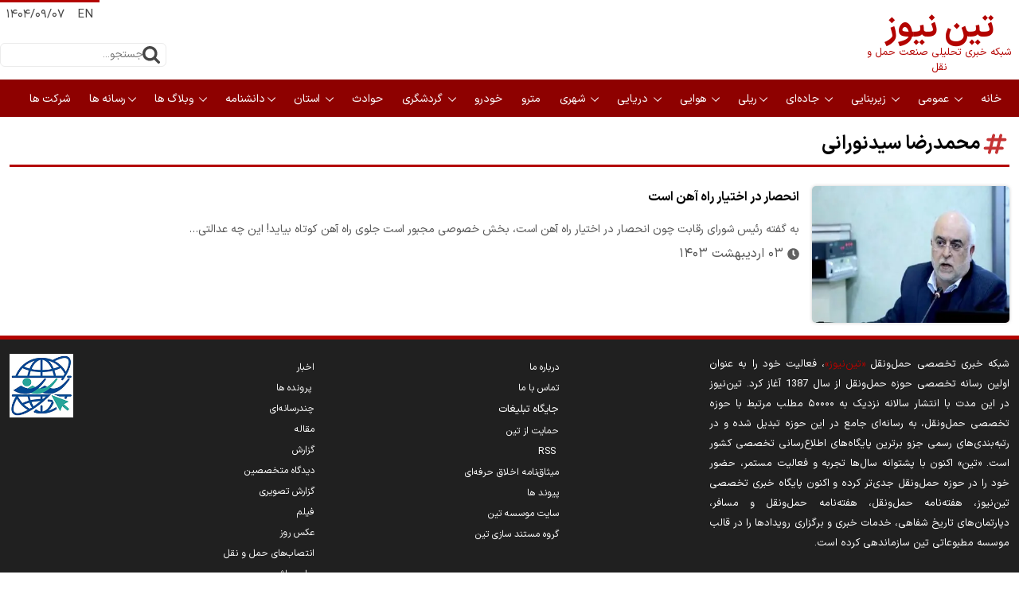

--- FILE ---
content_type: text/css; charset=utf-8
request_url: https://assets.tinn.ir/_v2/css/main_rtl.css?v=46d9ab9e
body_size: 22643
content:
.box_shadow,.front_b,.front_c li .res img,.general_box ul li .res,.front_g ul li .res,.front_h ul li .res,.most_view_image ul li .res,.front_h4 ul li .res,.article_body .primary_files>img,.list li .res{box-shadow:0px 0px 4px #ccc;border-radius:5px;overflow:hidden}.inner_boxshadow,.row3,.landing_row1,.landing_row3,.news_row,.company_portal main{box-shadow:inset 0 10px 11px -7px #e6e6e6}@font-face{font-family:"lg";src:url("../lib/fonts/lg.eot?v=NDhiMGIy");src:url("../lib/fonts/lg.eot?v=NDhiMGIy") format("embedded-opentype"),url("../lib/fonts/lg.woff?v=NDhiMGIy") format("woff"),url("../lib/fonts/lg.ttf?v=NDhiMGIy") format("truetype"),url("../lib/fonts/lg.svg?v=NDhiMGIy") format("svg");font-weight:normal;font-style:normal;font-display:swap}@font-face{font-family:"iransans";src:url("../fonts/IRANSansX-Regular.woff2") format("woff2");font-weight:normal;font-style:normal;text-rendering:optimizeLegibility;font-display:swap}@font-face{font-family:"iransans-bold";src:url("../fonts/IRANSansX-Bold.woff2") format("woff2");font-weight:normal;font-style:normal;text-rendering:optimizeLegibility;font-display:swap}*,::before,::after{-moz-box-sizing:border-box;-webkit-box-sizing:border-box;box-sizing:border-box}html,body{padding:0;margin:0;scroll-behavior:smooth}html,body,input,option,select,textarea,button{font-family:iransans}button{background-color:transparent;border:none;padding:0;cursor:pointer}pre{overflow:auto}.container::after{content:" ";display:block;clear:both}.container{max-width:100%;margin-left:auto;margin-right:auto}.res{display:block;text-decoration:none}.res>img{display:block;width:100%;height:auto}img{max-width:100%;height:auto;display:block;margin-left:auto;margin-right:auto}img[loading="lazy"]{color:transparent;background-color:#ececec}iframe[id^="instagram"]{margin:0 auto !important}.none{display:none}h1,h2,h3,h4,h5,h6,strong,b{line-height:1.8em;font-family:iransans-bold;font-weight:normal}p,h2,h1,h3,h4,h5,h6{margin:0}h1 a,h2 a,h3 a,h4 a,h5 a,h6 a{display:block}ul{list-style-type:none;margin:0;padding:0}ul li{margin:0;padding:0}a{text-decoration:none}svg{vertical-align:middle;height:auto}.faketabliqholder{max-width:100%}.lg-icon{font-family:lg !important;speak:never;font-style:normal;font-weight:400;font-variant:normal;text-transform:none;line-height:1;-webkit-font-smoothing:antialiased;-moz-osx-font-smoothing:grayscale}.lg-container{font-family:system-ui,-apple-system,'Segoe UI',Roboto,'Helvetica Neue',Arial,'Noto Sans','Liberation Sans',sans-serif,'Apple Color Emoji','Segoe UI Emoji','Segoe UI Symbol','Noto Color Emoji'}.lg-next,.lg-prev{background-color:rgba(0,0,0,0.45);border-radius:2px;color:#999;cursor:pointer;display:block;font-size:22px;margin-top:-10px;padding:8px 10px 9px;position:absolute;top:50%;z-index:1084;outline:0;border:none}.lg-next.disabled,.lg-prev.disabled{opacity:0 !important;cursor:default}.lg-next:hover:not(.disabled),.lg-prev:hover:not(.disabled){color:#fff}.lg-single-item .lg-next,.lg-single-item .lg-prev{display:none}.lg-next{right:20px}.lg-next:before{content:'\e095'}.lg-prev{left:20px}.lg-prev:after{content:'\e094'}@-webkit-keyframes lg-right-end{0%{left:0}50%{left:-30px}100%{left:0}}@-moz-keyframes lg-right-end{0%{left:0}50%{left:-30px}100%{left:0}}@-ms-keyframes lg-right-end{0%{left:0}50%{left:-30px}100%{left:0}}@keyframes lg-right-end{0%{left:0}50%{left:-30px}100%{left:0}}@-webkit-keyframes lg-left-end{0%{left:0}50%{left:30px}100%{left:0}}@-moz-keyframes lg-left-end{0%{left:0}50%{left:30px}100%{left:0}}@-ms-keyframes lg-left-end{0%{left:0}50%{left:30px}100%{left:0}}@keyframes lg-left-end{0%{left:0}50%{left:30px}100%{left:0}}.lg-outer.lg-right-end .lg-object{-webkit-animation:lg-right-end .3s;-o-animation:lg-right-end .3s;animation:lg-right-end .3s;position:relative}.lg-outer.lg-left-end .lg-object{-webkit-animation:lg-left-end .3s;-o-animation:lg-left-end .3s;animation:lg-left-end .3s;position:relative}.lg-toolbar{z-index:1082;left:0;position:absolute;top:0;width:100%}.lg-media-overlap .lg-toolbar{background-image:linear-gradient(0deg, rgba(0,0,0,0), rgba(0,0,0,0.4))}.lg-toolbar .lg-icon{color:#999;cursor:pointer;float:right;font-size:24px;height:47px;line-height:27px;padding:10px 0;text-align:center;width:50px;text-decoration:none !important;outline:medium none;will-change:color;-webkit-transition:color .2s linear;-o-transition:color .2s linear;transition:color .2s linear;background:0 0;border:none;box-shadow:none}.lg-toolbar .lg-icon.lg-icon-18{font-size:18px}.lg-toolbar .lg-icon:hover{color:#fff}.lg-toolbar .lg-close:after{content:'\e070'}.lg-toolbar .lg-maximize{font-size:22px}.lg-toolbar .lg-maximize:after{content:'\e90a'}.lg-toolbar .lg-download:after{content:'\e0f2'}.lg-sub-html{color:#eee;font-size:16px;padding:10px 40px;text-align:center;z-index:1080;opacity:0;-webkit-transition:opacity .2s ease-out 0s;-o-transition:opacity .2s ease-out 0s;transition:opacity .2s ease-out 0s}.lg-sub-html h4{margin:0;font-size:13px;font-weight:700}.lg-sub-html p{font-size:12px;margin:5px 0 0}.lg-sub-html a{color:inherit}.lg-sub-html a:hover{text-decoration:underline}.lg-media-overlap .lg-sub-html{background-image:linear-gradient(180deg, rgba(0,0,0,0), rgba(0,0,0,0.6))}.lg-item .lg-sub-html{position:absolute;bottom:0;right:0;left:0}.lg-error-msg{font-size:14px;color:#999}.lg-counter{color:#999;display:inline-block;font-size:16px;padding-left:20px;padding-top:12px;height:47px;vertical-align:middle}.lg-closing .lg-next,.lg-closing .lg-prev,.lg-closing .lg-sub-html,.lg-closing .lg-toolbar{opacity:0;-webkit-transition:-webkit-transform 0.08 cubic-bezier(0, 0, 0.25, 1) 0s,opacity 0.08 cubic-bezier(0, 0, 0.25, 1) 0s,color 0.08 linear;-moz-transition:-moz-transform 0.08 cubic-bezier(0, 0, 0.25, 1) 0s,opacity 0.08 cubic-bezier(0, 0, 0.25, 1) 0s,color 0.08 linear;-o-transition:-o-transform 0.08 cubic-bezier(0, 0, 0.25, 1) 0s,opacity 0.08 cubic-bezier(0, 0, 0.25, 1) 0s,color 0.08 linear;transition:transform 0.08 cubic-bezier(0, 0, 0.25, 1) 0s,opacity 0.08 cubic-bezier(0, 0, 0.25, 1) 0s,color 0.08 linear}body:not(.lg-from-hash) .lg-outer.lg-start-zoom .lg-item:not(.lg-zoomable) .lg-img-wrap,body:not(.lg-from-hash) .lg-outer.lg-start-zoom .lg-item:not(.lg-zoomable) .lg-video-cont{opacity:0;-moz-transform:scale3d(0.5, 0.5, 0.5);-o-transform:scale3d(0.5, 0.5, 0.5);-ms-transform:scale3d(0.5, 0.5, 0.5);-webkit-transform:scale3d(0.5, 0.5, 0.5);transform:scale3d(0.5, 0.5, 0.5);will-change:transform,opacity;-webkit-transition:-webkit-transform 250ms cubic-bezier(0, 0, 0.25, 1) 0s,opacity 250ms cubic-bezier(0, 0, 0.25, 1) !important;-moz-transition:-moz-transform 250ms cubic-bezier(0, 0, 0.25, 1) 0s,opacity 250ms cubic-bezier(0, 0, 0.25, 1) !important;-o-transition:-o-transform 250ms cubic-bezier(0, 0, 0.25, 1) 0s,opacity 250ms cubic-bezier(0, 0, 0.25, 1) !important;transition:transform 250ms cubic-bezier(0, 0, 0.25, 1) 0s,opacity 250ms cubic-bezier(0, 0, 0.25, 1) !important}body:not(.lg-from-hash) .lg-outer.lg-start-zoom .lg-item:not(.lg-zoomable).lg-complete .lg-img-wrap,body:not(.lg-from-hash) .lg-outer.lg-start-zoom .lg-item:not(.lg-zoomable).lg-complete .lg-video-cont{opacity:1;-moz-transform:scale3d(1, 1, 1);-o-transform:scale3d(1, 1, 1);-ms-transform:scale3d(1, 1, 1);-webkit-transform:scale3d(1, 1, 1);transform:scale3d(1, 1, 1)}.lg-icon:focus-visible{color:#fff;border-radius:3px;outline:1px dashed rgba(255,255,255,0.6)}.lg-toolbar .lg-icon:focus-visible{border-radius:8px;outline-offset:-5px}.lg-outer .lg-thumb-outer{background-color:#0d0a0a;width:100%;max-height:350px;overflow:hidden;float:left}.lg-outer .lg-thumb-outer.lg-grab .lg-thumb-item{cursor:-webkit-grab;cursor:-moz-grab;cursor:-o-grab;cursor:-ms-grab;cursor:grab}.lg-outer .lg-thumb-outer.lg-grabbing .lg-thumb-item{cursor:move;cursor:-webkit-grabbing;cursor:-moz-grabbing;cursor:-o-grabbing;cursor:-ms-grabbing;cursor:grabbing}.lg-outer .lg-thumb-outer.lg-dragging .lg-thumb{-webkit-transition-duration:0s !important;transition-duration:0s !important}.lg-outer .lg-thumb-outer.lg-rebuilding-thumbnails .lg-thumb{-webkit-transition-duration:0s !important;transition-duration:0s !important}.lg-outer .lg-thumb-outer.lg-thumb-align-middle{text-align:center}.lg-outer .lg-thumb-outer.lg-thumb-align-left{text-align:left}.lg-outer .lg-thumb-outer.lg-thumb-align-right{text-align:right}.lg-outer.lg-single-item .lg-thumb-outer{display:none}.lg-outer .lg-thumb{padding:5px 0;height:100%;margin-bottom:-5px;display:inline-block;vertical-align:middle}@media (min-width: 768px){.lg-outer .lg-thumb{padding:10px 0}}.lg-outer .lg-thumb-item{cursor:pointer;float:left;overflow:hidden;height:100%;border-radius:2px;margin-bottom:5px;will-change:border-color}@media (min-width: 768px){.lg-outer .lg-thumb-item{border-radius:4px;border:2px solid #fff;-webkit-transition:border-color .25s ease;-o-transition:border-color .25s ease;transition:border-color .25s ease}}.lg-outer .lg-thumb-item.active,.lg-outer .lg-thumb-item:hover{border-color:#a90707}.lg-outer .lg-thumb-item img{width:100%;height:100%;object-fit:cover;display:block}.lg-outer.lg-can-toggle .lg-item{padding-bottom:0}.lg-outer .lg-toggle-thumb:after{content:'\e1ff'}.lg-outer.lg-animate-thumb .lg-thumb{-webkit-transition-timing-function:cubic-bezier(0.215, 0.61, 0.355, 1);transition-timing-function:cubic-bezier(0.215, 0.61, 0.355, 1)}.lg-outer .lg-video-cont{text-align:center;display:inline-block;vertical-align:middle;position:relative}.lg-outer .lg-video-cont .lg-object{width:100% !important;height:100% !important}.lg-outer .lg-has-iframe .lg-video-cont{-webkit-overflow-scrolling:touch;overflow:auto}.lg-outer .lg-video-object{position:absolute;left:0;right:0;width:100%;height:100%;top:0;bottom:0;z-index:3}.lg-outer .lg-video-poster{z-index:1}.lg-outer .lg-has-video .lg-video-object{opacity:0;will-change:opacity;-webkit-transition:opacity .3s ease-in;-o-transition:opacity .3s ease-in;transition:opacity .3s ease-in}.lg-outer .lg-has-video.lg-video-loaded .lg-video-play-button,.lg-outer .lg-has-video.lg-video-loaded .lg-video-poster{opacity:0 !important}.lg-outer .lg-has-video.lg-video-loaded .lg-video-object{opacity:1}@keyframes lg-play-stroke{0%{stroke-dasharray:1,200;stroke-dashoffset:0}50%{stroke-dasharray:89,200;stroke-dashoffset:-35px}100%{stroke-dasharray:89,200;stroke-dashoffset:-124px}}@keyframes lg-play-rotate{100%{-webkit-transform:rotate(360deg);transform:rotate(360deg)}}.lg-video-play-button{width:18%;max-width:140px;position:absolute;top:50%;left:50%;z-index:2;cursor:pointer;transform:translate(-50%, -50%) scale(1);will-change:opacity,transform;-webkit-transition:-webkit-transform 0.25s cubic-bezier(0.17, 0.88, 0.32, 1.28),opacity 0.1s;-moz-transition:-moz-transform 0.25s cubic-bezier(0.17, 0.88, 0.32, 1.28),opacity 0.1s;-o-transition:-o-transform 0.25s cubic-bezier(0.17, 0.88, 0.32, 1.28),opacity 0.1s;transition:transform 0.25s cubic-bezier(0.17, 0.88, 0.32, 1.28),opacity 0.1s}.lg-video-play-button:hover .lg-video-play-icon,.lg-video-play-button:hover .lg-video-play-icon-bg{opacity:1}.lg-video-play-icon-bg{fill:none;stroke-width:3%;stroke:#fcfcfc;opacity:.6;will-change:opacity;-webkit-transition:opacity .12s ease-in;-o-transition:opacity .12s ease-in;transition:opacity .12s ease-in}.lg-video-play-icon-circle{position:absolute;top:0;left:0;bottom:0;right:0;fill:none;stroke-width:3%;stroke:rgba(30,30,30,0.9);stroke-opacity:1;stroke-linecap:round;stroke-dasharray:200;stroke-dashoffset:200}.lg-video-play-icon{position:absolute;width:25%;max-width:120px;left:50%;top:50%;transform:translate3d(-50%, -50%, 0);opacity:.6;will-change:opacity;-webkit-transition:opacity .12s ease-in;-o-transition:opacity .12s ease-in;transition:opacity .12s ease-in}.lg-video-play-icon .lg-video-play-icon-inner{fill:#fcfcfc}.lg-video-loading .lg-video-play-icon-circle{animation:lg-play-rotate 2s linear .25s infinite,lg-play-stroke 1.5s ease-in-out .25s infinite}.lg-video-loaded .lg-video-play-button{opacity:0;transform:translate(-50%, -50%) scale(0.7)}.lg-progress-bar{background-color:#333;height:5px;left:0;position:absolute;top:0;width:100%;z-index:1083;opacity:0;will-change:opacity;-webkit-transition:opacity 80ms ease 0s;-moz-transition:opacity 80ms ease 0s;-o-transition:opacity 80ms ease 0s;transition:opacity 80ms ease 0s}.lg-progress-bar .lg-progress{background-color:#a90707;height:5px;width:0}.lg-progress-bar.lg-start .lg-progress{width:100%}.lg-show-autoplay .lg-progress-bar{opacity:1}.lg-autoplay-button:after{content:'\e01d'}.lg-show-autoplay .lg-autoplay-button:after{content:'\e01a'}.lg-single-item .lg-autoplay-button{opacity:.75;pointer-events:none}.lg-outer.lg-css3.lg-zoom-dragging .lg-item.lg-complete.lg-zoomable .lg-image,.lg-outer.lg-css3.lg-zoom-dragging .lg-item.lg-complete.lg-zoomable .lg-img-wrap{-webkit-transition-duration:0s !important;transition-duration:0s !important}.lg-outer.lg-use-transition-for-zoom .lg-item.lg-complete.lg-zoomable .lg-img-wrap{will-change:transform;-webkit-transition:-webkit-transform 0.5s cubic-bezier(0.12, 0.415, 0.01, 1.19) 0s;-moz-transition:-moz-transform 0.5s cubic-bezier(0.12, 0.415, 0.01, 1.19) 0s;-o-transition:-o-transform 0.5s cubic-bezier(0.12, 0.415, 0.01, 1.19) 0s;transition:transform 0.5s cubic-bezier(0.12, 0.415, 0.01, 1.19) 0s}.lg-outer.lg-use-transition-for-zoom.lg-zoom-drag-transition .lg-item.lg-complete.lg-zoomable .lg-img-wrap{will-change:transform;-webkit-transition:-webkit-transform 0.8s cubic-bezier(0, 0, 0.25, 1) 0s;-moz-transition:-moz-transform 0.8s cubic-bezier(0, 0, 0.25, 1) 0s;-o-transition:-o-transform 0.8s cubic-bezier(0, 0, 0.25, 1) 0s;transition:transform 0.8s cubic-bezier(0, 0, 0.25, 1) 0s}.lg-outer .lg-item.lg-complete.lg-zoomable .lg-img-wrap{-webkit-transform:translate3d(0, 0, 0);transform:translate3d(0, 0, 0);-webkit-backface-visibility:hidden;-moz-backface-visibility:hidden;backface-visibility:hidden}.lg-outer .lg-item.lg-complete.lg-zoomable .lg-dummy-img,.lg-outer .lg-item.lg-complete.lg-zoomable .lg-image{-webkit-transform:scale3d(1, 1, 1);transform:scale3d(1, 1, 1);-webkit-transition:-webkit-transform 0.5s cubic-bezier(0.12, 0.415, 0.01, 1.19) 0s,opacity 0.15s !important;-moz-transition:-moz-transform 0.5s cubic-bezier(0.12, 0.415, 0.01, 1.19) 0s,opacity 0.15s !important;-o-transition:-o-transform 0.5s cubic-bezier(0.12, 0.415, 0.01, 1.19) 0s,opacity 0.15s !important;transition:transform 0.5s cubic-bezier(0.12, 0.415, 0.01, 1.19) 0s,opacity 0.15s !important;-webkit-backface-visibility:hidden;-moz-backface-visibility:hidden;backface-visibility:hidden}.lg-outer .lg-item.lg-complete.lg-zoomable .lg-dummy-img.no-transition,.lg-outer .lg-item.lg-complete.lg-zoomable .lg-image.no-transition{transition:none !important}.lg-outer .lg-item.lg-complete.lg-zoomable .lg-dummy-img.reset-transition,.lg-outer .lg-item.lg-complete.lg-zoomable .lg-image.reset-transition{transform:scale3d(1, 1, 1) translate3d(-50%, -50%, 0) !important;max-width:none !important;max-height:none !important;top:50% !important;left:50% !important}.lg-outer .lg-item.lg-complete.lg-zoomable .lg-dummy-img.reset-transition-x,.lg-outer .lg-item.lg-complete.lg-zoomable .lg-image.reset-transition-x{transform:scale3d(1, 1, 1) translate3d(-50%, 0, 0) !important;top:0 !important;left:50% !important;max-width:none !important;max-height:none !important}.lg-outer .lg-item.lg-complete.lg-zoomable .lg-dummy-img.reset-transition-y,.lg-outer .lg-item.lg-complete.lg-zoomable .lg-image.reset-transition-y{transform:scale3d(1, 1, 1) translate3d(0, -50%, 0) !important;top:50% !important;left:0 !important;max-width:none !important;max-height:none !important}.lg-icon.lg-zoom-in:after{content:'\e311'}.lg-actual-size .lg-icon.lg-zoom-in{opacity:.5;pointer-events:none}.lg-icon.lg-actual-size{font-size:20px}.lg-icon.lg-actual-size:after{content:'\e033'}.lg-icon.lg-zoom-out{opacity:.5;pointer-events:none}.lg-icon.lg-zoom-out:after{content:'\e312'}.lg-zoomed .lg-icon.lg-zoom-out{opacity:1;pointer-events:auto}.lg-outer.lg-first-slide-loading .lg-actual-size,.lg-outer.lg-first-slide-loading .lg-zoom-in,.lg-outer.lg-first-slide-loading .lg-zoom-out,.lg-outer[data-lg-slide-type=iframe] .lg-actual-size,.lg-outer[data-lg-slide-type=iframe] .lg-zoom-in,.lg-outer[data-lg-slide-type=iframe] .lg-zoom-out,.lg-outer[data-lg-slide-type=video] .lg-actual-size,.lg-outer[data-lg-slide-type=video] .lg-zoom-in,.lg-outer[data-lg-slide-type=video] .lg-zoom-out{opacity:.75;pointer-events:none}.lg-outer .lg-pager-outer{text-align:center;z-index:1080;height:10px;margin-bottom:10px}.lg-outer .lg-pager-outer.lg-pager-hover .lg-pager-cont{overflow:visible}.lg-outer.lg-single-item .lg-pager-outer{display:none}.lg-outer .lg-pager-cont{cursor:pointer;display:inline-block;overflow:hidden;position:relative;vertical-align:top;margin:0 5px}.lg-outer .lg-pager-cont:hover .lg-pager-thumb-cont{opacity:1;-webkit-transform:translate3d(0, 0, 0);transform:translate3d(0, 0, 0)}.lg-outer .lg-pager-cont.lg-pager-active .lg-pager{box-shadow:0 0 0 2px #fff inset}.lg-outer .lg-pager-thumb-cont{background-color:#fff;color:#fff;bottom:100%;height:83px;left:0;margin-bottom:20px;margin-left:-60px;opacity:0;padding:5px;position:absolute;width:120px;border-radius:3px;will-change:transform,opacity;-webkit-transition:opacity .15s ease 0s,-webkit-transform .15s ease 0s;-moz-transition:opacity .15s ease 0s,-moz-transform .15s ease 0s;-o-transition:opacity .15s ease 0s,-o-transform .15s ease 0s;transition:opacity .15s ease 0s,transform .15s ease 0s;-webkit-transform:translate3d(0, 5px, 0);transform:translate3d(0, 5px, 0)}.lg-outer .lg-pager-thumb-cont img{width:100%;height:100%}.lg-outer .lg-pager{background-color:rgba(255,255,255,0.5);border-radius:50%;box-shadow:0 0 0 8px rgba(255,255,255,0.7) inset;display:block;height:12px;-webkit-transition:box-shadow .3s ease 0s;-o-transition:box-shadow .3s ease 0s;transition:box-shadow .3s ease 0s;width:12px}.lg-outer .lg-pager:focus,.lg-outer .lg-pager:hover{box-shadow:0 0 0 8px #fff inset}.lg-outer .lg-caret{border-left:10px solid transparent;border-right:10px solid transparent;border-top:10px dashed;bottom:-10px;display:inline-block;height:0;left:50%;margin-left:-5px;position:absolute;vertical-align:middle;width:0}.lg-fullscreen:after{content:"\e20c"}.lg-fullscreen-on .lg-fullscreen:after{content:"\e20d"}.lg-outer .lg-dropdown-overlay{background-color:rgba(0,0,0,0.25);bottom:0;cursor:default;left:0;position:absolute;right:0;top:0;z-index:1081;opacity:0;visibility:hidden;will-change:visibility,opacity;-webkit-transition:visibility 0s linear .18s,opacity .18s linear 0s;-o-transition:visibility 0s linear .18s,opacity .18s linear 0s;transition:visibility 0s linear .18s,opacity .18s linear 0s}.lg-outer.lg-dropdown-active .lg-dropdown,.lg-outer.lg-dropdown-active .lg-dropdown-overlay{-webkit-transition-delay:0s;transition-delay:0s;-moz-transform:translate3d(0, 0, 0);-o-transform:translate3d(0, 0, 0);-ms-transform:translate3d(0, 0, 0);-webkit-transform:translate3d(0, 0, 0);transform:translate3d(0, 0, 0);opacity:1;visibility:visible}.lg-outer.lg-dropdown-active .lg-share{color:#fff}.lg-outer .lg-dropdown{background-color:#fff;border-radius:2px;font-size:14px;list-style-type:none;margin:0;padding:10px 0;position:absolute;right:0;text-align:left;top:50px;opacity:0;visibility:hidden;-moz-transform:translate3d(0, 5px, 0);-o-transform:translate3d(0, 5px, 0);-ms-transform:translate3d(0, 5px, 0);-webkit-transform:translate3d(0, 5px, 0);transform:translate3d(0, 5px, 0);will-change:visibility,opacity,transform;-webkit-transition:-webkit-transform .18s linear 0s,visibility 0s linear .5s,opacity .18s linear 0s;-moz-transition:-moz-transform .18s linear 0s,visibility 0s linear .5s,opacity .18s linear 0s;-o-transition:-o-transform .18s linear 0s,visibility 0s linear .5s,opacity .18s linear 0s;transition:transform .18s linear 0s,visibility 0s linear .5s,opacity .18s linear 0s}.lg-outer .lg-dropdown:after{content:'';display:block;height:0;width:0;position:absolute;border:8px solid transparent;border-bottom-color:#fff;right:16px;top:-16px}.lg-outer .lg-dropdown>li:last-child{margin-bottom:0}.lg-outer .lg-dropdown>li:hover a{color:#333}.lg-outer .lg-dropdown a{color:#333;display:block;white-space:pre;padding:4px 12px;font-family:'Open Sans','Helvetica Neue',Helvetica,Arial,sans-serif;font-size:12px}.lg-outer .lg-dropdown a:hover{background-color:rgba(0,0,0,0.07)}.lg-outer .lg-dropdown .lg-dropdown-text{display:inline-block;line-height:1;margin-top:-3px;vertical-align:middle}.lg-outer .lg-dropdown .lg-icon{color:#333;display:inline-block;float:none;font-size:20px;height:auto;line-height:1;margin-right:8px;padding:0;vertical-align:middle;width:auto}.lg-outer .lg-share{position:relative}.lg-outer .lg-share:after{content:'\e80d'}.lg-outer .lg-share-facebook .lg-icon{color:#3b5998}.lg-outer .lg-share-facebook .lg-icon:after{content:'\e904'}.lg-outer .lg-share-twitter .lg-icon{color:#00aced}.lg-outer .lg-share-twitter .lg-icon:after{content:'\e907'}.lg-outer .lg-share-pinterest .lg-icon{color:#cb2027}.lg-outer .lg-share-pinterest .lg-icon:after{content:'\e906'}.lg-comment-box{width:420px;max-width:100%;position:absolute;right:0;top:0;bottom:0;z-index:9999;background-color:#fff;will-change:transform;-moz-transform:translate3d(100%, 0, 0);-o-transform:translate3d(100%, 0, 0);-ms-transform:translate3d(100%, 0, 0);-webkit-transform:translate3d(100%, 0, 0);transform:translate3d(100%, 0, 0);-webkit-transition:-webkit-transform 0.4s cubic-bezier(0, 0, 0.25, 1) 0s;-moz-transition:-moz-transform 0.4s cubic-bezier(0, 0, 0.25, 1) 0s;-o-transition:-o-transform 0.4s cubic-bezier(0, 0, 0.25, 1) 0s;transition:transform 0.4s cubic-bezier(0, 0, 0.25, 1) 0s}.lg-comment-box .lg-comment-title{margin:0;color:#fff;font-size:18px}.lg-comment-box .lg-comment-header{background-color:#000;padding:12px 20px;position:absolute;left:0;right:0;top:0}.lg-comment-box .lg-comment-body{height:100% !important;padding-top:43px !important;width:100% !important}.lg-comment-box .fb-comments{height:100%;width:100%;background:url(../images/loading.gif) no-repeat scroll center center #fff;overflow-y:auto;display:inline-block}.lg-comment-box .fb-comments[fb-xfbml-state=rendered]{background-image:none}.lg-comment-box .fb-comments>span{max-width:100%}.lg-comment-box .lg-comment-close{position:absolute;right:5px;top:12px;cursor:pointer;font-size:20px;color:#999;will-change:color;-webkit-transition:color .2s linear;-o-transition:color .2s linear;transition:color .2s linear}.lg-comment-box .lg-comment-close:hover{color:#fff}.lg-comment-box .lg-comment-close:after{content:'\e070'}.lg-comment-box iframe{max-width:100% !important;width:100% !important}.lg-comment-box #disqus_thread{padding:0 20px}.lg-outer .lg-comment-overlay{background-color:rgba(0,0,0,0.25);bottom:0;cursor:default;left:0;position:fixed;right:0;top:0;z-index:1081;opacity:0;visibility:hidden;will-change:visibility,opacity;-webkit-transition:visibility 0s linear .18s,opacity .18s linear 0s;-o-transition:visibility 0s linear .18s,opacity .18s linear 0s;transition:visibility 0s linear .18s,opacity .18s linear 0s}.lg-outer .lg-comment-toggle:after{content:'\e908'}.lg-outer.lg-comment-active .lg-comment-overlay{-webkit-transition-delay:0s;transition-delay:0s;-moz-transform:translate3d(0, 0, 0);-o-transform:translate3d(0, 0, 0);-ms-transform:translate3d(0, 0, 0);-webkit-transform:translate3d(0, 0, 0);transform:translate3d(0, 0, 0);opacity:1;visibility:visible}.lg-outer.lg-comment-active .lg-comment-toggle{color:#fff}.lg-outer.lg-comment-active .lg-comment-box{-moz-transform:translate3d(0, 0, 0);-o-transform:translate3d(0, 0, 0);-ms-transform:translate3d(0, 0, 0);-webkit-transform:translate3d(0, 0, 0);transform:translate3d(0, 0, 0)}.lg-outer .lg-img-rotate{position:absolute;left:0;right:0;top:0;bottom:0;-webkit-transition:-webkit-transform 0.4s cubic-bezier(0, 0, 0.25, 1) 0s;-moz-transition:-moz-transform 0.4s cubic-bezier(0, 0, 0.25, 1) 0s;-o-transition:-o-transform 0.4s cubic-bezier(0, 0, 0.25, 1) 0s;transition:transform 0.4s cubic-bezier(0, 0, 0.25, 1) 0s}.lg-outer[data-lg-slide-type=iframe] .lg-flip-hor,.lg-outer[data-lg-slide-type=iframe] .lg-flip-ver,.lg-outer[data-lg-slide-type=iframe] .lg-rotate-left,.lg-outer[data-lg-slide-type=iframe] .lg-rotate-right,.lg-outer[data-lg-slide-type=video] .lg-flip-hor,.lg-outer[data-lg-slide-type=video] .lg-flip-ver,.lg-outer[data-lg-slide-type=video] .lg-rotate-left,.lg-outer[data-lg-slide-type=video] .lg-rotate-right{opacity:.75;pointer-events:none}.lg-outer .lg-img-rotate:before{content:'';display:inline-block;height:100%;vertical-align:middle}.lg-rotate-left:after{content:'\e900'}.lg-rotate-right:after{content:'\e901'}.lg-icon.lg-flip-hor,.lg-icon.lg-flip-ver{font-size:26px}.lg-flip-ver:after{content:'\e903'}.lg-flip-hor:after{content:'\e902'}.lg-medium-zoom-item{cursor:zoom-in}.lg-medium-zoom .lg-outer{cursor:zoom-out}.lg-medium-zoom .lg-outer.lg-grab img.lg-object{cursor:zoom-out}.lg-medium-zoom .lg-outer.lg-grabbing img.lg-object{cursor:zoom-out}.lg-relative-caption .lg-outer .lg-sub-html{white-space:normal;bottom:auto;padding:0;background-image:none}.lg-relative-caption .lg-outer .lg-relative-caption-item{opacity:0;padding:16px 0;transition:.5s opacity ease}.lg-relative-caption .lg-outer .lg-show-caption .lg-relative-caption-item{opacity:1}.lg-group:after{content:'';display:table;clear:both}.lg-container{display:none;outline:0}.lg-container.lg-show{display:block}.lg-on{scroll-behavior:unset}.lg-overlay-open{overflow:hidden}.lg-hide-sub-html .lg-sub-html,.lg-next,.lg-pager-outer,.lg-prev,.lg-toolbar{opacity:0;will-change:transform,opacity;-webkit-transition:-webkit-transform 0.25s cubic-bezier(0, 0, 0.25, 1) 0s,opacity 0.25s cubic-bezier(0, 0, 0.25, 1) 0s;-moz-transition:-moz-transform 0.25s cubic-bezier(0, 0, 0.25, 1) 0s,opacity 0.25s cubic-bezier(0, 0, 0.25, 1) 0s;-o-transition:-o-transform 0.25s cubic-bezier(0, 0, 0.25, 1) 0s,opacity 0.25s cubic-bezier(0, 0, 0.25, 1) 0s;transition:transform 0.25s cubic-bezier(0, 0, 0.25, 1) 0s,opacity 0.25s cubic-bezier(0, 0, 0.25, 1) 0s}.lg-show-in .lg-next,.lg-show-in .lg-pager-outer,.lg-show-in .lg-prev,.lg-show-in .lg-toolbar{opacity:1}.lg-show-in.lg-hide-sub-html .lg-sub-html{opacity:1}.lg-show-in .lg-hide-items .lg-prev{opacity:0;-webkit-transform:translate3d(-10px, 0, 0);transform:translate3d(-10px, 0, 0)}.lg-show-in .lg-hide-items .lg-next{opacity:0;-webkit-transform:translate3d(10px, 0, 0);transform:translate3d(10px, 0, 0)}.lg-show-in .lg-hide-items .lg-toolbar{opacity:0;-webkit-transform:translate3d(0, -10px, 0);transform:translate3d(0, -10px, 0)}.lg-show-in .lg-hide-items.lg-hide-sub-html .lg-sub-html{opacity:0;-webkit-transform:translate3d(0, 20px, 0);transform:translate3d(0, 20px, 0)}.lg-outer{width:100%;height:100%;position:fixed;top:0;left:0;z-index:1050;text-align:left;opacity:.001;outline:0;will-change:auto;overflow:hidden;-webkit-transition:opacity .15s ease 0s;-o-transition:opacity .15s ease 0s;transition:opacity .15s ease 0s}.lg-outer *{-webkit-box-sizing:border-box;-moz-box-sizing:border-box;box-sizing:border-box}.lg-outer.lg-zoom-from-image{opacity:1}.lg-outer.lg-visible{opacity:1}.lg-outer.lg-css3 .lg-item:not(.lg-start-end-progress).lg-current,.lg-outer.lg-css3 .lg-item:not(.lg-start-end-progress).lg-next-slide,.lg-outer.lg-css3 .lg-item:not(.lg-start-end-progress).lg-prev-slide{-webkit-transition-duration:inherit !important;transition-duration:inherit !important;-webkit-transition-timing-function:inherit !important;transition-timing-function:inherit !important}.lg-outer.lg-css3.lg-dragging .lg-item.lg-current,.lg-outer.lg-css3.lg-dragging .lg-item.lg-next-slide,.lg-outer.lg-css3.lg-dragging .lg-item.lg-prev-slide{-webkit-transition-duration:0s !important;transition-duration:0s !important;opacity:1}.lg-outer.lg-grab img.lg-object{cursor:-webkit-grab;cursor:-moz-grab;cursor:-o-grab;cursor:-ms-grab;cursor:grab}.lg-outer.lg-grabbing img.lg-object{cursor:move;cursor:-webkit-grabbing;cursor:-moz-grabbing;cursor:-o-grabbing;cursor:-ms-grabbing;cursor:grabbing}.lg-outer .lg-content{position:absolute;top:0;left:0;right:0;bottom:0}.lg-outer .lg-inner{width:100%;position:absolute;left:0;top:0;bottom:0;-webkit-transition:opacity 0s;-o-transition:opacity 0s;transition:opacity 0s;white-space:nowrap}.lg-outer .lg-item{display:none !important}.lg-outer .lg-item:not(.lg-start-end-progress){background:url(../images/loading.gif) no-repeat scroll center center transparent}.lg-outer.lg-css3 .lg-current,.lg-outer.lg-css3 .lg-next-slide,.lg-outer.lg-css3 .lg-prev-slide{display:inline-block !important}.lg-outer.lg-css .lg-current{display:inline-block !important}.lg-outer .lg-img-wrap,.lg-outer .lg-item{display:inline-block;text-align:center;position:absolute;width:100%;height:100%}.lg-outer .lg-img-wrap:before,.lg-outer .lg-item:before{content:'';display:inline-block;height:100%;vertical-align:middle}.lg-outer .lg-img-wrap{position:absolute;left:0;right:0;top:0;bottom:0;white-space:nowrap;font-size:0}.lg-outer .lg-item.lg-complete{background-image:none}.lg-outer .lg-item.lg-current{z-index:1060}.lg-outer .lg-object{display:inline-block;vertical-align:middle;max-width:100%;max-height:100%;width:auto;height:auto;position:relative}.lg-outer .lg-empty-html .lg-sub-html,.lg-outer .lg-empty-html.lg-sub-html{display:none}.lg-outer.lg-hide-download .lg-download{opacity:.75;pointer-events:none}.lg-outer .lg-first-slide .lg-dummy-img{position:absolute;top:50%;left:50%}.lg-outer.lg-components-open:not(.lg-zoomed) .lg-components{-webkit-transform:translate3d(0, 0, 0);transform:translate3d(0, 0, 0);opacity:1}.lg-outer.lg-components-open:not(.lg-zoomed) .lg-sub-html{opacity:1;transition:opacity .2s ease-out .15s}.lg-backdrop{position:fixed;top:0;left:0;right:0;bottom:0;z-index:1040;background-color:#000;opacity:0;will-change:auto;-webkit-transition:opacity 333ms ease-in 0s;-o-transition:opacity 333ms ease-in 0s;transition:opacity 333ms ease-in 0s}.lg-backdrop.in{opacity:1}.lg-css3.lg-no-trans .lg-current,.lg-css3.lg-no-trans .lg-next-slide,.lg-css3.lg-no-trans .lg-prev-slide{-webkit-transition:none 0s ease 0s !important;-moz-transition:none 0s ease 0s !important;-o-transition:none 0s ease 0s !important;transition:none 0s ease 0s !important}.lg-css3.lg-use-css3 .lg-item{-webkit-backface-visibility:hidden;-moz-backface-visibility:hidden;backface-visibility:hidden}.lg-css3.lg-fade .lg-item{opacity:0}.lg-css3.lg-fade .lg-item.lg-current{opacity:1}.lg-css3.lg-fade .lg-item.lg-current,.lg-css3.lg-fade .lg-item.lg-next-slide,.lg-css3.lg-fade .lg-item.lg-prev-slide{-webkit-transition:opacity .1s ease 0s;-moz-transition:opacity .1s ease 0s;-o-transition:opacity .1s ease 0s;transition:opacity .1s ease 0s}.lg-css3.lg-use-css3 .lg-item.lg-start-progress{-webkit-transition:-webkit-transform 1s cubic-bezier(0.175, 0.885, 0.32, 1.275) 0s;-moz-transition:-moz-transform 1s cubic-bezier(0.175, 0.885, 0.32, 1.275) 0s;-o-transition:-o-transform 1s cubic-bezier(0.175, 0.885, 0.32, 1.275) 0s;transition:transform 1s cubic-bezier(0.175, 0.885, 0.32, 1.275) 0s}.lg-css3.lg-use-css3 .lg-item.lg-start-end-progress{-webkit-transition:-webkit-transform 1s cubic-bezier(0, 0, 0.25, 1) 0s;-moz-transition:-moz-transform 1s cubic-bezier(0, 0, 0.25, 1) 0s;-o-transition:-o-transform 1s cubic-bezier(0, 0, 0.25, 1) 0s;transition:transform 1s cubic-bezier(0, 0, 0.25, 1) 0s}.lg-css3.lg-slide.lg-use-css3 .lg-item{opacity:0}.lg-css3.lg-slide.lg-use-css3 .lg-item.lg-prev-slide{-webkit-transform:translate3d(-100%, 0, 0);transform:translate3d(-100%, 0, 0)}.lg-css3.lg-slide.lg-use-css3 .lg-item.lg-next-slide{-webkit-transform:translate3d(100%, 0, 0);transform:translate3d(100%, 0, 0)}.lg-css3.lg-slide.lg-use-css3 .lg-item.lg-current{-webkit-transform:translate3d(0, 0, 0);transform:translate3d(0, 0, 0);opacity:1}.lg-css3.lg-slide.lg-use-css3 .lg-item.lg-current,.lg-css3.lg-slide.lg-use-css3 .lg-item.lg-next-slide,.lg-css3.lg-slide.lg-use-css3 .lg-item.lg-prev-slide{-webkit-transition:-webkit-transform 1s cubic-bezier(0, 0, 0.25, 1) 0s,opacity 0.1s ease 0s;-moz-transition:-moz-transform 1s cubic-bezier(0, 0, 0.25, 1) 0s,opacity 0.1s ease 0s;-o-transition:-o-transform 1s cubic-bezier(0, 0, 0.25, 1) 0s,opacity 0.1s ease 0s;transition:transform 1s cubic-bezier(0, 0, 0.25, 1) 0s,opacity 0.1s ease 0s}.lg-container{display:none}.lg-container.lg-show{display:block}.lg-container.lg-dragging-vertical .lg-backdrop{-webkit-transition-duration:0s !important;transition-duration:0s !important}.lg-container.lg-dragging-vertical .lg-css3 .lg-item.lg-current{-webkit-transition-duration:0s !important;transition-duration:0s !important;opacity:1}.lg-inline .lg-backdrop,.lg-inline .lg-outer{position:absolute}.lg-inline .lg-backdrop{z-index:1}.lg-inline .lg-outer{z-index:2}.lg-inline .lg-maximize:after{content:'\e909'}.lg-components{-webkit-transform:translate3d(0, 100%, 0);transform:translate3d(0, 100%, 0);will-change:transform;-webkit-transition:-webkit-transform .35s ease-out 0s;-moz-transition:-moz-transform .35s ease-out 0s;-o-transition:-o-transform .35s ease-out 0s;transition:transform .35s ease-out 0s;z-index:1080;position:absolute;bottom:0;right:0;left:0}@keyframes splide-loading{0%{transform:rotate(0)}to{transform:rotate(1turn)}}.splide__track--draggable{-webkit-touch-callout:none;-webkit-user-select:none;-ms-user-select:none;user-select:none}.splide__track--fade>.splide__list>.splide__slide{margin:0 !important;opacity:0;z-index:0}.splide__track--fade>.splide__list>.splide__slide.is-active{opacity:1;z-index:1}.splide--rtl{direction:rtl}.splide__track--ttb>.splide__list{display:block}.splide__container{box-sizing:border-box;position:relative}.splide__list{backface-visibility:hidden;display:-ms-flexbox;display:flex;height:100%;margin:0 !important;padding:0 !important}.splide.is-initialized:not(.is-active) .splide__list{display:block}.splide__pagination{-ms-flex-align:center;align-items:center;display:-ms-flexbox;display:flex;-ms-flex-wrap:wrap;flex-wrap:wrap;-ms-flex-pack:center;justify-content:center;margin:0;pointer-events:none}.splide__pagination li{display:inline-block;line-height:1;list-style-type:none;margin:0;pointer-events:auto}.splide:not(.is-overflow) .splide__pagination{display:none}.splide__progress__bar{width:0}.splide{position:relative;visibility:hidden}.splide.is-initialized,.splide.is-rendered{visibility:visible}.splide__slide{backface-visibility:hidden;box-sizing:border-box;-ms-flex-negative:0;flex-shrink:0;list-style-type:none !important;margin:0;position:relative}.splide__slide img{vertical-align:bottom}.splide__spinner{animation:splide-loading 1s linear infinite;border:2px solid #999;border-left-color:transparent;border-radius:50%;bottom:0;contain:strict;display:inline-block;height:20px;left:0;margin:auto;position:absolute;right:0;top:0;width:20px}.splide__sr{clip:rect(0 0 0 0);border:0;height:1px;margin:-1px;overflow:hidden;padding:0;position:absolute;width:1px}.splide__toggle.is-active .splide__toggle__play,.splide__toggle__pause{display:none}.splide__toggle.is-active .splide__toggle__pause{display:inline}.splide__track{overflow:hidden;position:relative;z-index:0}.front_b ul{position:relative}.front_b ul .detail{position:absolute;bottom:18px;width:100%;background:rgba(0,0,0,0.5);padding:12px;right:0;border-radius:7px 0 0 7px}.front_b ul .detail .title{font-family:iransans;font-size:.938rem}.front_b ul .detail .title svg{float:right;margin-left:8px;margin-top:10px}.front_b ul .detail .title a{color:#fff;display:inline}.front_b ul .detail .title a:hover{color:#b30300}.front_b ul .detail .title a{transition:0.3s all;-webkit-transition:0.3s all;-moz-transition:0.3s all;-o-transition:0.3s all;-ms-transition:0.3s all}@media screen and (min-width: 700px){.front_b ul .detail{width:75%;padding:12px 20px}}.front_c ul{display:grid;gap:1rem}.front_c li{display:grid;grid-template-columns:45fr 59fr;gap:1rem}@media screen and (min-width: 700px){.front_c li{gap:2rem}}.front_c li .title{font-size:.875rem;display:-webkit-box;-webkit-line-clamp:3;-webkit-box-orient:vertical;overflow:hidden;text-overflow:ellipsis}.front_c li .title svg{float:right;margin-left:8px;margin-top:8px}.front_c li .title a{display:inline;color:#000}.front_c li .title a:hover{color:#b30300}.front_c li .title a{transition:0.3s all;-webkit-transition:0.3s all;-moz-transition:0.3s all;-o-transition:0.3s all;-ms-transition:0.3s all}.front_c li .uptitle{font-family:iransans;color:#515151;font-size:.812rem;display:-webkit-box;-webkit-line-clamp:1;-webkit-box-orient:vertical;overflow:hidden;text-overflow:ellipsis;margin-bottom:1rem}.front_c li .lead{color:#515151;font-size:.812rem;display:-webkit-box;-webkit-line-clamp:2;-webkit-box-orient:vertical;overflow:hidden;text-overflow:ellipsis;margin-top:1rem}@media screen and (max-width: 600px){.front_c li .lead{display:none}}.row3{background:#f6f6f6;padding:1px 0}.row3 .row3_inner{display:grid;gap:2rem;align-items:flex-start;margin-top:30px;width:100%}@media screen and (max-width: 760px){.row3 .row3_inner .row3_col3{display:none}}@media screen and (min-width: 760px){.row3 .row3_inner{grid-template-columns:minmax(0, 50fr) minmax(0, 25fr) minmax(0, 140px)}}.row3_col1_cnt .front_e_title .title_h{color:#000}.row3_col1{display:flex;flex-direction:column}@media screen and (min-width: 760px){.row3_col1{height:1701px;scroll-snap-type:y mandatory;overflow-y:scroll;padding-left:8px}@-moz-document url-prefix(){.row3_col1{scrollbar-width:thin;scrollbar-color:#aaa #f5f5f5}}.row3_col1::-webkit-scrollbar{width:7px;height:7px}.row3_col1::-webkit-scrollbar-track{background:#f5f5f5;-webkit-box-shadow:inset 0 0 6px rgba(0,0,0,0.3)}.row3_col1::-webkit-scrollbar-thumb{background-color:#aaa}.row3_col1 ::-webkit-scrollbar-thumb:hover{background:#b30300}}.row3_col1 .general_box{flex:1;scroll-snap-align:unset}.general_box{margin-bottom:24px}.general_box ul{display:grid;gap:16px}.general_box ul li{display:flex;align-items:flex-start}.general_box ul li:not(:last-child){padding-bottom:16px;border-bottom:1px solid #dee2e6}.general_box ul li .content{flex:75% 0 0;padding-right:16px;display:flex;flex-direction:column;justify-content:center;height:100%}.general_box ul li .uptitle{font-family:iransans;color:#515151;font-size:.812rem;margin-bottom:4px;display:-webkit-box;-webkit-line-clamp:1;-webkit-box-orient:vertical;overflow:hidden;text-overflow:ellipsis}.general_box ul li .lead{color:#515151;font-size:.812rem;margin-top:4px;display:-webkit-box;-webkit-line-clamp:1;-webkit-box-orient:vertical;overflow:hidden;text-overflow:ellipsis}.general_box ul li .res{flex:25% 0 0}.general_box ul li .title{font-family:iransans-bold;font-size:.812rem;display:-webkit-box;-webkit-line-clamp:3;-webkit-box-orient:vertical;overflow:hidden;text-overflow:ellipsis}.general_box ul li .title a{color:#000}.general_box ul li .title a:hover{color:#b30300}.general_box ul li .title a{transition:0.3s all;-webkit-transition:0.3s all;-moz-transition:0.3s all;-o-transition:0.3s all;-ms-transition:0.3s all}.row4{background:#f6f6f6;padding:28px 0}.row5{padding:28px 0}.row5 .splide::before{content:"";display:block;padding-top:135px}.row6{background-color:#f6f6f6}.row6 .main_row6{padding:30px 12px}@media screen and (min-width: 600px){.row6 .main_row6{padding:30px 0}}.front_g{background-color:#fff;border-radius:10px;box-shadow:0px 0px 4px #ccc;padding:1rem;margin-bottom:24px;margin-top:30px}.front_g ul{display:grid;gap:1rem 2rem}.front_g ul li .title{font-size:.875rem}@media screen and (min-width: 900px){.front_g ul li .title{font-size:.812rem}}.front_g ul li .title a{color:#000}.front_g ul li .title a:hover{color:#b30300}.front_g ul li .title a{transition:0.3s all;-webkit-transition:0.3s all;-moz-transition:0.3s all;-o-transition:0.3s all;-ms-transition:0.3s all}.front_g ul li .time{color:#515151;font-size:.75rem;margin-top:8px}.front_g ul li .lead{font-size:.812rem;margin-top:8px}@media screen and (min-width: 760px){.front_g ul{grid-template-columns:repeat(2, minmax(0px, 1fr));grid-template-areas:"a ." "a ." "a ." "a ."}.front_g ul li:first-child{grid-area:a}}.front_g ul li:first-child .title{margin-top:8px}.front_g ul li:first-child .time{display:none}.front_g ul li:not(:first-child){display:flex;align-items:flex-start}.front_g ul li:not(:first-child) .content{flex:70% 0 0;padding-right:16px}.front_g ul li:not(:first-child) .res{flex:30% 0 0}.front_g ul li:not(:first-child) .lead{display:none}.front_h{margin:28px 0}.front_h ul{display:grid;grid-template-columns:repeat(2, minmax(0px, 1fr));gap:1rem}@media screen and (min-width: 760px){.front_h ul{grid-template-columns:repeat(4, minmax(0px, 1fr))}}.front_h ul li .title{margin-top:8px;font-size:.812rem;font-family:iransans;display:-webkit-box;-webkit-line-clamp:3;-webkit-box-orient:vertical;overflow:hidden;text-overflow:ellipsis}.front_h ul li .title svg{float:right;margin-left:8px;margin-top:8px}.front_h ul li .title a{display:inline;color:#000}.front_h ul li .title a:hover{color:#b30300}.front_h ul li .title a{transition:0.3s all;-webkit-transition:0.3s all;-moz-transition:0.3s all;-o-transition:0.3s all;-ms-transition:0.3s all}.most_view_image{margin:28px 0}.most_view_image ul{display:grid;grid-template-columns:repeat(1, minmax(0px, 1fr));gap:1rem}@media screen and (min-width: 760px){.most_view_image ul{grid-template-columns:repeat(5, minmax(0px, 1fr))}}.most_view_image ul li .title{margin-top:8px;font-size:.812rem;font-family:iransans;display:-webkit-box;-webkit-line-clamp:3;-webkit-box-orient:vertical;overflow:hidden;text-overflow:ellipsis}.most_view_image ul li .title svg{float:right;margin-left:8px;margin-top:8px}.most_view_image ul li .title a{display:inline;color:#000}.most_view_image ul li .title a:hover{color:#b30300}.most_view_image ul li .title a{transition:0.3s all;-webkit-transition:0.3s all;-moz-transition:0.3s all;-o-transition:0.3s all;-ms-transition:0.3s all}.front_h4{margin-bottom:22px}.front_h4 ul{display:grid;gap:1rem}@media screen and (min-width: 760px){.front_h4 ul{grid-template-columns:repeat(5, minmax(0px, 1fr))}}@media screen and (max-width: 760px){.front_h4 ul li{display:grid;grid-template-columns:45fr 59fr;gap:1rem}}.front_h4 ul li .title{margin-top:8px;font-weight:bold;font-size:.812rem;font-family:iransans;display:-webkit-box;-webkit-line-clamp:3;-webkit-box-orient:vertical;overflow:hidden;text-overflow:ellipsis;min-height:50px}.front_h4 ul li .title svg{float:right;margin-left:8px;margin-top:8px}.front_h4 ul li .title a{display:inline;color:#000}.front_h4 ul li .title a:hover{color:#b30300}.front_h4 ul li .title a{transition:0.3s all;-webkit-transition:0.3s all;-moz-transition:0.3s all;-o-transition:0.3s all;-ms-transition:0.3s all}.splide_colleague{position:relative}.splide_colleague ul li .title{font-size:0.75rem;text-align:center}@media screen and (min-width: 500px){.splide_colleague ul li .title{font-size:.875rem}}.splide_colleague ul li .title a{padding-top:8px;color:#000}.splide_colleague ul li .title a:hover{color:#b30300}.splide_colleague ul li .title a{transition:0.3s all;-webkit-transition:0.3s all;-moz-transition:0.3s all;-o-transition:0.3s all;-ms-transition:0.3s all}.splide_colleague ul li img{aspect-ratio:1/1;border-radius:100%;width:60px;height:auto}@media screen and (min-width: 500px){.splide_colleague ul li img{width:75px}}.splide_colleague .splide__arrows svg path{fill:#b31515}.splide_colleague .splide__arrows svg:hover path{fill:#870000}.splide_colleague .splide__arrows .splide__arrow--next{position:absolute;top:50%;right:-5px;transform:translate(0, -50%)}.splide_colleague .splide__arrows .splide__arrow--prev{position:absolute;top:37%;transform:rotate(180deg);left:-5px}.splide_colleague .splide__track{width:calc(100% - 100px);margin:auto;margin-left:14%}@media screen and (min-width: 460px){.splide_colleague .splide__track{margin-left:12%}}@media screen and (min-width: 540px){.splide_colleague .splide__track{margin-left:9%}}@media screen and (min-width: 600px){.splide_colleague .splide__track{margin-left:8%}}@media screen and (min-width: 660px){.splide_colleague .splide__track{margin-left:7%}}@media screen and (min-width: 900px){.splide_colleague .splide__track{margin-left:6%}}@media screen and (min-width: 1022px){.splide_colleague .splide__track{margin-left:5%}}@media screen and (min-width: 1200px){.splide_colleague .splide__track{margin-left:4%}}.colleague .general_box_title2{margin-bottom:12px;display:flex;align-items:center;justify-content:space-between}.colleague .general_box_title2 .title_h{font-family:iransans-bold;font-size:1.125rem;background:#b30300;border-bottom:2px solid #808080;padding:6px;border-top-left-radius:20px;color:#fff}.login_form{margin-bottom:24px}.login_form .login_name{width:100%;display:flex;gap:24px;margin-bottom:12px}.login_form .login_name span{width:10%;font-size:0.9em}.login_form .login_name input{width:80%;background:#fff;border:1px solid #bb1919}.login_form .login_pass{width:100%;display:flex;gap:24px;margin-bottom:12px}.login_form .login_pass span{width:10%;font-size:0.9em}.login_form .login_pass input{width:80%;background:#fff;border:1px solid #bb1919}.login_form .submit{display:flex;justify-content:end;margin-left:44px}.login_form .signup,.login_form .login_submit{background-color:#bb1919;color:#fff;border:1px solid #b3a0a0;padding:2px 12px 2px 12px}.login_logout{background-color:#bb1919;color:#fff;border:1px solid #b3a0a0;padding:2px 12px 2px 12px}.popup_cnt{visibility:hidden;opacity:0;position:fixed;top:0;left:0;width:100%;height:100%;display:flex;justify-content:center;align-items:center;z-index:99;text-align:center;animation:fade 1s;transition:0.4s;-webkit-animation:fade 1s;backdrop-filter:blur(13px);background:#0000004d}.popup_inner{position:relative;width:300px;background:#fff;padding:16px;border-radius:12px;text-align:center;box-shadow:0 0 10px #00000033;border:1px solid #dee2e6}@media screen and (min-width: 500px){.popup_inner{width:500px}}.popup_inner .hashtag{margin-top:4px;padding:18px 0 0 18px;text-align:right;display:flex;align-items:center;gap:13px}.popup_inner .hashtag .hashtag_sign{color:#c53334;font-weight:bold;font-size:2.2rem;margin-top:13px}.popup_inner .hashtag .hashtag_text{color:#000;font-weight:bold;font-size:1.4rem}.popup_header{display:flex;align-items:center;gap:16px;margin-bottom:16px;padding-bottom:16px;border-bottom:1px solid #dee2e6}.popup_header span{font-size:0.9rem}@media screen and (min-width: 500px){.popup_header span{font-size:0.99rem}}.popup_list{display:grid;grid-template-columns:repeat(5, 1fr);gap:16px}#close_popup{background-color:#464646;border-radius:50%;width:30px;height:30px;display:flex;align-items:center;justify-content:center;transition:0.4s}#close_popup:hover{cursor:pointer;background-color:#b30300}.popup_inner .hashtag{margin-top:4px;padding:18px 0 0 18px;text-align:right;display:flex;align-items:center;gap:13px}.popup_inner .hashtag .hashtag_sign{color:#c53334;font-weight:bold;font-size:2.2rem;margin-top:13px}.popup_inner .hashtag .hashtag_text{color:#000;font-weight:bold;font-size:1.4rem}@media screen and (max-width: 500px){.popup_inner{width:300px}.popup_header span{font-size:0.9rem}}.coin-widget .title{font-size:1rem;padding:0 8px 8px 8px;display:block;font-weight:bold}.coin-widget .tala{height:212px !important;min-height:212px}@media screen and (min-width: 550px){.coin-widget .tala{height:176px !important;min-height:176px}}.coin-widget iframe{height:368px !important;width:100%}.coin-widget iframe .seke{min-height:368px}@media screen and (min-width: 550px){.coin-widget iframe .seke{min-height:316px}}.coin-widget iframe table tr:nth-child(2n){background:#94b6eac4 !important}@media screen and (min-width: 550px){.coin-widget iframe{height:316px !important}}.widgets_box{text-align:center}.widgets_box iframe{max-width:100%;height:360px}.weather-outer{padding:23px;margin-bottom:1rem}.weather-outer .header_section .title{font-size:1.25rem;margin-bottom:1rem;font-family:iransans-bold}#weather-output{min-height:380px}@media screen and (min-width: 800px){#weather-output{min-height:180px}}#weather-output>ul{gap:24px 16px;padding:0;margin:0;list-style:none}@media only screen and (max-width: 600px){#weather-output>ul{display:grid;grid-template-columns:repeat(2, 1fr)}}@media only screen and (min-width: 600px) and (max-width: 800px){#weather-output>ul{display:grid;grid-template-columns:repeat(3, 1fr)}}@media only screen and (min-width: 800px){#weather-output>ul{display:grid;grid-template-columns:repeat(4, 1fr)}}#weather-output li{padding:16px;border-radius:12px;list-style-type:none;border:1px solid #e6e6e6}#weather-output li:nth-child(odd){background-color:#f7f7f7}#weather-output .city_name{font-size:1.1rem;color:red}#weather-output .weather_icon{color:#ccc;font-size:3rem;line-height:20px;padding-right:6px}#weather-output .weather-city{gap:8px;display:flex;align-items:center;flex-direction:column}#weather-output .weather_status{gap:4px;display:flex;font-size:1rem;align-items:center;flex-direction:column}.weather_icon .owf{color:#e8dc08}.weather_button{transition:background 0.3s ease;margin-top:16px;padding:8px 12px;background:#b30300;border:none;border-radius:6px;cursor:pointer;display:flex;gap:0.5rem;justify-content:center}.weather_button:hover{background:#8E0100}.weather_button #showMoreWeather{font-size:1rem;color:#fff}.weather_button svg{transition:transform 0.3s ease}#weather-output li{display:none}.responsive_wrapper_tgju{min-height:71px}.responsive_coin_chart{min-height:255px}.video_source{position:relative;width:100%;height:auto;display:flex}.video_source video{width:100%;object-fit:cover;box-shadow:0px 0px 4px #ccc;border-radius:5px;height:auto;aspect-ratio:2 / 1.15;cursor:pointer}.video_source button{position:absolute;top:50%;left:50%;transform:translateX(-50%) translateY(-50%);cursor:pointer;background:none;border:none}.video_source img{box-shadow:0px 0px 4px #ccc;border-radius:5px;width:100%}.bottom_details{display:flex;justify-content:space-between;align-items:center;gap:0.25rem}.bottom_details .news_time2{margin-top:0}.bottom_details .news_keyword{display:flex;margin:16px 0;flex-wrap:wrap;gap:8px}.bottom_details .news_keyword a{color:#525252;border:1px solid #dee2e6;border-radius:4px;font-size:.812rem;padding:4px 12px;transition:0.3s all;-webkit-transition:0.3s all;-moz-transition:0.3s all;-o-transition:0.3s all;-ms-transition:0.3s all}.bottom_details .news_keyword a:hover{border:1px solid #b30300;color:#000;background-color:#fff}.landing .footer{margin-top:0}.landing_row1{background:#f6f6f6;padding:24px 0}.landing_row1 .landing_row1_inner{display:grid;gap:16px}.landing_row1 .landing_row1_inner .landing_a ul{border-radius:6px;overflow:hidden}@media screen and (min-width: 800px){.landing_row1 .landing_row1_inner{grid-template-columns:minmax(0, 1fr) minmax(0, 250px)}}.landing_row1 .landing_row1_inner ul{display:grid;gap:8px}.landing_row1 .landing_row1_inner ul li{border-radius:6px;overflow:hidden}@media screen and (max-width: 800px){.landing_row1 .landing_row1_inner ul{gap:16px 0}.landing_row1 .landing_row1_inner ul li:not(:first-child){display:grid;grid-template-columns:minmax(0, 3fr) minmax(0, 7fr);gap:8px}.landing_row1 .landing_row1_inner ul li:not(:first-child) .res{box-shadow:0px 0px 4px #ccc;border-radius:5px;overflow:hidden}.landing_row1 .landing_row1_inner ul li:not(:first-child) .title{font-size:.75rem}.landing_row1 .landing_row1_inner ul li:not(:first-child) .title a{color:#000}}.landing_row1 .landing_row1_inner ul li:first-child .detail{background-color:#1a1a1a;padding:16px;display:inline-flex;flex-direction:column;justify-content:space-evenly}.landing_row1 .landing_row1_inner ul li:first-child .title{font-size:.938rem}.landing_row1 .landing_row1_inner ul li:first-child .title a{color:#fff}.landing_row1 .landing_row1_inner ul li:first-child .title a:hover{color:#b30300}.landing_row1 .landing_row1_inner ul li:first-child .title a{transition:0.3s all;-webkit-transition:0.3s all;-moz-transition:0.3s all;-o-transition:0.3s all;-ms-transition:0.3s all}.landing_row1 .landing_row1_inner ul li:first-child .uptitle{color:#b7b7b7;font-size:.812rem;font-family:iransans;margin-bottom:4px;display:block}.landing_row1 .landing_row1_inner ul li:first-child .lead{font-size:.812rem;color:#b7b7b7;margin-top:4px}.landing_row1 .landing_row1_inner ul li:first-child time{font-size:.75rem;color:#fff;background-color:#b30300;padding:2px 8px;margin-top:8px;display:inline-block}@media screen and (min-width: 800px){.landing_row1 .landing_row1_inner ul{grid-template-columns:repeat(5, 1fr);grid-template-areas:"a a a a a" ". . . . ."}.landing_row1 .landing_row1_inner ul li:first-child{grid-area:a;display:grid;grid-template-columns:minmax(0, 35fr) minmax(0, 65fr)}.landing_row1 .landing_row1_inner ul li:not(:first-child){position:relative}.landing_row1 .landing_row1_inner ul li:not(:first-child) .title{position:absolute;bottom:0;width:100%;background:rgba(0,0,0,0.6);padding:6px;font-size:.812rem}.landing_row1 .landing_row1_inner ul li:not(:first-child) .title a{color:#fff}}.landing_row2{padding:16px 0}.landing_row2 .landing_row2_inner{display:grid;grid-template-columns:minmax(0px, 1fr)}.landing_row2 .landing_row2_inner .landing_row2_aside{display:none}@media screen and (min-width: 800px){.landing_row2 .landing_row2_inner{gap:16px;grid-template-columns:minmax(0, 1fr) minmax(0, 250px)}.landing_row2 .landing_row2_inner .landing_row2_aside{display:block}}.landing_b .general_box_title2 .title_h{margin:auto}.splide_landing_b{position:relative}.splide_landing_b .splide__arrows svg path{fill:#b31515}.splide_landing_b .splide__arrows svg:hover path{fill:#870000}.splide_landing_b .splide__arrows .splide__arrow--next{position:absolute;top:50%;right:16px;transform:translate(0, -50%)}.splide_landing_b .splide__arrows .splide__arrow--prev{position:absolute;top:50%;left:16px;transform:translate(0, -50%)}.splide_landing_b .splide__track{width:calc(100% - 100px);margin:auto;position:unset !important}.splide_landing_b li{background-color:#f6f6f6;border-radius:25px;height:100%}.splide_landing_b li .image{padding:25px 0;background-color:#fff;border-radius:25px 25px 0 25px;position:relative}.splide_landing_b li .image::before,.splide_landing_b li .image::after{content:"";position:absolute;right:0;bottom:-40px;height:40px;width:40px;background-color:#c12c2c}.splide_landing_b li .image::after{border-radius:0 25px 0 0;background-color:#f6f6f6}.splide_landing_b li .image .res{padding:3px;background-color:#fff;overflow:hidden;border-radius:100%;max-width:100px;margin:auto}.splide_landing_b li .image img{border-radius:100%;border:4px solid #c12c2c;aspect-ratio:1/1}.splide_landing_b li .detail{display:flex;flex-direction:column;align-items:center;justify-content:space-between;padding:10px 14px;text-align:center;height:100%}.splide_landing_b li .detail .expert_writer{font-size:1rem;font-family:iransans-bold;color:#333;display:-webkit-box;-webkit-line-clamp:2;-webkit-box-orient:vertical;overflow:hidden;text-overflow:ellipsis;max-width:156px;height:48px}.splide_landing_b li .detail .title{font-family:iransans;font-size:.875rem;display:-webkit-box;-webkit-line-clamp:2;-webkit-box-orient:vertical;overflow:hidden;text-overflow:ellipsis;min-height:50px;margin-top:8px}.splide_landing_b li .detail .title a{color:#707070}.splide_landing_b li .detail .read_more_button{font-size:iransans-bold;margin-top:8px;color:#fff;padding:8px 16px;font-size:.875rem;background-color:#c12c2c;border-radius:6px;margin:14px;transition:all 0.3s ease}.splide_landing_b li .detail .read_more_button:hover{background:#c12c2c}.landing_tabs{display:grid;gap:16px}@media screen and (min-width: 600px){.landing_tabs{grid-template-columns:repeat(2, 1fr)}}@media screen and (min-width: 900px){.landing_tabs{grid-template-columns:repeat(4, 1fr)}}.landing_row3{background:#f6f6f6;padding:24px 0}.landing_row3 .landing_row3_inner{display:grid;gap:16px}@media screen and (min-width: 800px){.landing_row3 .landing_row3_inner{grid-template-columns:minmax(0, 1fr) minmax(0, 120px)}}.landing_row3 .landing_d .title_h{font-family:iransans-bold;margin:0 8px}.landing_d{margin-bottom:16px}@media screen and (min-width: 768px){.landing_d ul{grid-template-columns:repeat(2, 1fr)}.landing_d ul li:last-child{padding-bottom:16px;border-bottom:1px solid #dee2e6}}.landing_row4 .landing_e{background-color:#f6f6f6;margin:24px 0}.mizkhedmat_row{margin-top:16px}.mizkhedmat_row .mizkhedmat_row_inner{display:grid;gap:2rem}@media screen and (min-width: 800px){.mizkhedmat_row .mizkhedmat_row_inner{grid-template-columns:minmax(0, 70fr) minmax(0, 30fr)}}.image_box{margin-bottom:24px}.image_box .general_box_title{margin-bottom:24px}.image_box ul{display:grid;gap:16px}.image_box ul li .content{padding:8px}@media screen and (min-width: 380px){.image_box ul{grid-template-columns:repeat(2, 1fr);gap:2rem}.image_box ul li .content{padding:16px}}@media screen and (min-width: 700px){.image_box ul{grid-template-columns:repeat(3, 1fr)}}.image_box ul li{overflow:hidden;border-radius:6px;box-shadow:0 1px 3px 0 #d4d4d5, 0 0 0 1px #d4d4d5}.image_box ul li .uptitle{font-family:iransans;color:#515151;font-size:.812rem;margin-bottom:4px;display:-webkit-box;-webkit-line-clamp:1;-webkit-box-orient:vertical;overflow:hidden;text-overflow:ellipsis}.image_box ul li .lead{color:#515151;font-size:.812rem;margin-top:4px;display:-webkit-box;-webkit-line-clamp:2;-webkit-box-orient:vertical;overflow:hidden;text-overflow:ellipsis}.image_box ul li .title{font-family:iransans-bold;font-size:.812rem;display:-webkit-box;-webkit-line-clamp:3;-webkit-box-orient:vertical;overflow:hidden;text-overflow:ellipsis}.image_box ul li .title a{color:#000}.image_box ul li .title a:hover{color:#b30300}.image_box ul li .title a{transition:0.3s all;-webkit-transition:0.3s all;-moz-transition:0.3s all;-o-transition:0.3s all;-ms-transition:0.3s all}.parvande main{background-color:#f6f6f6;padding:16px 0 48px}.parvande_containar_inner{display:grid;gap:16px}.parvande_containar_inner .parvande_main_img{background-color:#f81328;padding:16px;overflow:hidden;border-radius:6px;box-shadow:0 1px 3px 0 #d4d4d5, 0 0 0 1px #d4d4d5}@media screen and (max-width: 800px){.parvande_containar_inner .parvande_main_img{display:flex;justify-content:center;align-items:center}.parvande_containar_inner .parvande_main_img h1{font-size:clamp(26px, 5vw, 40px);color:#fff}.parvande_containar_inner .parvande_main_img img{display:none}}@media screen and (min-width: 800px){.parvande_containar_inner{grid-template-columns:minmax(0, 16%) minmax(0, 84%);align-items:flex-start}.parvande_containar_inner h1{display:none}}.parvande_containar_inner ul{display:grid;gap:16px}.parvande_containar_inner ul li{overflow:hidden;border-radius:6px;box-shadow:0 1px 3px 0 #d4d4d5, 0 0 0 1px #d4d4d5}.parvande_containar_inner ul li .res img{aspect-ratio:252/306;object-fit:cover;object-position:right}.parvande_containar_inner ul li .title{padding:8px;font-family:iransans-bold;font-size:.812rem;display:-webkit-box;-webkit-line-clamp:3;-webkit-box-orient:vertical;overflow:hidden;text-overflow:ellipsis}.parvande_containar_inner ul li .title a{color:#000}.parvande_containar_inner ul li .title a:hover{color:#b30300}.parvande_containar_inner ul li .title a{transition:0.3s all;-webkit-transition:0.3s all;-moz-transition:0.3s all;-o-transition:0.3s all;-ms-transition:0.3s all}@media screen and (min-width: 380px){.parvande_containar_inner ul{grid-template-columns:repeat(2, minmax(0, 1fr))}.parvande_containar_inner ul li .title{padding:12px}}@media screen and (min-width: 700px){.parvande_containar_inner ul{grid-template-columns:repeat(3, minmax(0, 1fr))}}@media screen and (min-width: 950px){.parvande_containar_inner ul{grid-template-columns:repeat(4, minmax(0, 1fr))}}.user_sender_containar{background-color:#fff;border-radius:10px;box-shadow:0px 0px 4px #ccc;padding:1rem}.user_sender_containar #successMessage{display:none}.user_sender_containar .user_sender_form{display:grid;gap:16px;grid-template-columns:repeat(4, 1fr);grid-template-areas:"a a a a" "b b b b" "c c c c" "d d . ."}@media screen and (min-width: 768px){.user_sender_containar .user_sender_form{grid-template-areas:"a a b b" "c c c c" "d . . ."}}.user_sender_containar .user_sender_form input,.user_sender_containar .user_sender_form textarea{border-radius:6px;border:1px solid #ebebeb;transition:border-color 0.15s ease-in-out, box-shadow 0.15s ease-in-out;padding:4px 16px}.user_sender_containar .user_sender_form input:focus,.user_sender_containar .user_sender_form textarea:focus{outline:0;box-shadow:0 0 0 0.2rem rgba(0,123,255,0.25)}.user_sender_containar #NewsstudioTitle{grid-area:a}.user_sender_containar #NewsstudioWriter{grid-area:b}.user_sender_containar #NewsstudioContent{grid-area:c}.user_sender_containar #user_sender_submit{cursor:pointer;grid-area:d}.user_sender_containar .user_sender_anounce p{margin-bottom:12px;font-size:.875rem}.user_sender_containar .user_sender_anounce p a{color:#b30300}.layout_blog .parent_blog{margin:20px 0;display:grid;gap:2rem;align-items:flex-start}@media screen and (min-width: 768px){.layout_blog .parent_blog{grid-template-columns:minmax(0, 50fr) minmax(0, 25fr) minmax(0, 140px)}}.layout_blog .parent_blog .general_box_title{background-color:#8E0100;border-radius:6px;padding:8px 16px;margin-bottom:12px;display:flex;align-items:center;justify-content:space-between}.layout_blog .parent_blog .general_box_title .title_h{font-family:iransans;font-size:1rem;color:#fff}.layout_blog .parent_blog .general_box_title .archive_button{font-size:.875rem;color:#b30300}.layout_blog .parent_blog .landing_d1{margin-bottom:16px}@media screen and (min-width: 768px){.layout_blog .parent_blog .landing_d1 ul li:last-child{padding-bottom:16px;border-bottom:1px solid #dee2e6}}.layout_blog .parent_blog .blog_writers ul{display:grid;gap:20px;height:790px;overflow-y:auto;scroll-snap-type:y mandatory;scrollbar-width:thin;scrollbar-color:#aaa #f5f5f5}@media screen and (min-width: 800px){.layout_blog .parent_blog .blog_writers ul{height:1510px}}.layout_blog .parent_blog .blog_writers ul .list_item{display:flex;gap:14px;align-items:center}.layout_blog .parent_blog .blog_writers ul .list_item .picture_blog{width:25%}.layout_blog .parent_blog .blog_writers ul .list_item .picture_blog img{border-radius:50%}.layout_blog .parent_blog .blog_writers ul .list_item .title_blog{color:#000;font-weight:bold;font-size:0.9rem;width:75%;transition:all 0.3s ease}.layout_blog .parent_blog .blog_writers ul .list_item :hover:hover{color:#b30300}.layout_blog .parent_blog .blog_writers ul .list_item :hover{transition:0.3s all;-webkit-transition:0.3s all;-moz-transition:0.3s all;-o-transition:0.3s all;-ms-transition:0.3s all}.landing_poll .pollform{margin-bottom:16px}.advertisement{text-align:center;width:100%;position:relative;opacity:0;visibility:hidden}.fixed_adv{position:fixed;bottom:0;left:0;width:100%;opacity:1;visibility:visible;z-index:9999}.video_element{margin:1rem 0}.video_element .header_section{display:flex;flex-direction:column;justify-content:space-between;align-items:center;margin-bottom:0.5rem}@media screen and (min-width: 768px){.video_element .header_section{flex-direction:row;gap:0.5rem}}@media screen and (max-width: 768px){.video_element .header_section .search{display:inline-block;width:100%}}.video_element .header_section .search .search_container{margin:1rem 0}.video_element .header_section .search .search_container button{left:8px;right:auto}.video_element .video-wrapper{flex:1;display:flex;gap:0.5rem;flex-direction:column}.video_element .content{display:flex;flex-direction:column;gap:0.5rem}.video_element .content .title{font-size:.938rem}.video_element .content .title a{color:#000}.video_element .content .title a:hover{color:#b30300}.video_element .content .lead{display:-webkit-box;-webkit-line-clamp:2;-webkit-box-orient:vertical;overflow:hidden;text-overflow:ellipsis;color:#515151;font-size:.812rem}.video_element .content .bottom_details{display:flex;justify-content:space-between;align-items:center;gap:0.25rem}.video_element .content .bottom_details .news_time2{margin-top:0}.video_element .content .bottom_details .news_keyword{margin:4px 0}.video_element .paginate{margin-bottom:1.5rem}.video_source{position:relative;width:100%;height:auto;display:flex}.video_source video{width:100%;object-fit:cover;box-shadow:0px 0px 4px #ccc;border-radius:5px;height:auto;aspect-ratio:2 / 1.15;cursor:pointer}.video_source button{position:absolute;top:50%;left:50%;transform:translateX(-50%) translateY(-50%);cursor:pointer;background:none;border:none}.video_source img{box-shadow:0px 0px 4px #ccc;border-radius:5px;width:100%}.other_videos{display:grid;grid-template-columns:repeat(1, 1fr);gap:1rem}@media screen and (min-width: 768px){.other_videos{grid-template-columns:repeat(4, 1fr)}}.other_videos .video_source video{aspect-ratio:2 / 1.35}.top_videos{display:flex;flex-direction:column;gap:1rem}@media screen and (min-width: 768px){.top_videos{flex-direction:row}}.blank #category-header{margin-top:24px}.price_chart_firstrow{margin:16px 0;background-color:#fff;border-radius:10px;box-shadow:0px 0px 4px #ccc;overflow:hidden}.prices_chart_header{text-align:center;font-weight:bold;padding:8px;background-color:#bb1919;color:#fff}.prices_chart{background-color:#fff;border-radius:10px;box-shadow:0px 0px 4px #ccc;overflow:hidden}.price_charts_holder{padding:24px 0;margin:16px 0;display:grid;gap:50px}.price_charts_holder .tgju-widget-box{height:430px;overflow-y:auto}@media screen and (min-width: 768px){.price_charts_holder{display:grid;grid-template-columns:repeat(3, 1fr);gap:16px}}.price_chart_firstrow{display:grid}.archive_inner{padding:16px 0;display:grid;gap:16px}@media screen and (min-width: 900px){.archive_inner{grid-template-columns:minmax(0, 7fr) minmax(0, 3fr)}}.archive_inner .pagination{display:flex;flex-wrap:wrap;margin-top:16px;justify-content:center;align-items:center;gap:8px}.archive_inner .pagination button{background-color:transparent;border:none;background-color:#464646;color:#fff;padding:6px;text-align:center;border-radius:7px}.archive_inner .pagination strong{background-color:transparent;border:none;background-color:#b30300;color:#fff;padding:6px;text-align:center;border-radius:7px}.archive_inner .tag_footer{display:inline-flex;gap:16px}.archive_inner .tag_footer a{background-color:#b30300;border-radius:4px;padding:4px 10px;color:#fff;font-weight:bold}.archive_inner #archive-page-news{margin:16px 0}.archive_inner .advanced_header{border-radius:4px 4px 0 0;overflow:hidden}.archive_inner .advanced_header span{background-color:#757575;display:block;padding:4px 12px;color:#fff}.archive_inner .archive_page_header h4{padding:4px 12px;color:#fff;background-color:#b30300}#archive_search{border-radius:0 0 4px 4px;background-color:#fff;padding:16px;border:1px solid #cbcbcb}#archive_search .same_phrase{display:block;margin-top:12px}#archive_search .category_filter{display:grid;grid-template-columns:90px 1fr}#archive_search>div>label{line-height:30px;float:right}#archive_search>div>div,#archive_search>div>input{width:calc(100% - 90px);float:left}#archive_search>div>input{height:30px;box-shadow:0px 0px 0px 4px #f0f1f2;border:1px solid #babebf;padding:0 1%;font-size:1rem;margin-bottom:8px}#archive_search label{color:#000;font-family:inherit;font-size:0.85rem}#archive_search>.start_date{padding:12px 0;overflow:auto}#archive_search>.start_date label{display:inline-block;margin-left:16px}#archive_search>.start_date>div{margin-right:12px}#archive_search>.end_date{padding:12px 0;overflow:auto}#archive_search>.end_date label{display:inline-block;margin-left:16px}#archive_search>.end_date>div{margin-right:12px}#archive_search .accordin{margin:10px 0}#archive_search .accordin>label{display:inline-block}#archive_search .accordin>div{width:60% !important}@media screen and (min-width: 500px){#archive_search .accordin>div{width:65.3% !important}}#archive_search .flip,#archive_search .flip2{cursor:pointer}#archive_search .archive-checkbox{margin:10px 0}#archive_search .archive-news-type{margin:10px 0 20px 0}#archive_search .archive-news-type .panel2{width:80%;max-height:0;transform:scaleY(0);transform-origin:top;transition:all 0.46s ease;opacity:0}#archive_search .archive-news-type .panel2.slide_down{opacity:1;max-height:100vh;transform:scaleY(1)}#archive_search button{display:block;margin:8px auto 0;background-color:#666;border:none;border-radius:2px;text-align:center;cursor:pointer;color:#fff;padding:6px 2px;width:50%;box-shadow:0 2px 5px 0 rgba(0,0,0,0.16),0 2px 10px 0 rgba(0,0,0,0.12)}#archive_search button:hover{background-color:#4e4e4e}.defult-archive-select-box,#archive_search>.start_date select,#archive_search>.end_date select,#archive_search .accordin>div select{width:100%;background:none;background-color:#fff;border:none;outline:none;padding:0 0 0 4px;margin:0px;position:relative;font-size:.812rem;-webkit-appearance:none;direction:ltr;text-align:left;-moz-appearance:none;text-overflow:ellipsis}.all-check-boxes>div,#archive_search .archive-checkbox>div,#archive_search .archive-news-type>div{margin:8px 12px 0 0;display:block;overflow:auto;width:90%}.all-check-boxes>div>input,#archive_search .archive-checkbox>div>input,#archive_search .archive-news-type>div>input{width:15%}.all-check-boxes>div>label,#archive_search .archive-checkbox>div>label,#archive_search .archive-news-type>div>label{float:right;width:80%}.defult-archive-style,#archive_search>.start_date>div,#archive_search>.end_date>div,#archive_search .accordin>div{width:17%;position:relative;display:inline-block;box-shadow:0px 0px 0px 4px #f0f1f2;border:1px solid #babebf;padding:0 1%;border-radius:2px;font-size:.938rem;direction:ltr;text-align:left}.defult-archive-style::before,#archive_search>.start_date>div::before,#archive_search>.end_date>div::before,#archive_search .accordin>div::before{content:"";position:absolute;right:5px;top:9px;border-width:5px 5px 5px 5px;border-style:solid;border-color:#fff transparent transparent transparent;z-index:3;pointer-events:none}.defult-archive-style::after,#archive_search>.start_date>div::after,#archive_search>.end_date>div::after,#archive_search .accordin>div::after{content:"";display:block;position:absolute;top:0px;bottom:0px;width:20px;right:0px;border-left:none;background-color:#757575;color:#fff;pointer-events:none}@media screen and (min-width: 500px){.defult-archive-style,#archive_search>.start_date>div,#archive_search>.end_date>div,#archive_search .accordin>div{width:21%}}.archive_main{margin-top:16px}.archive .list{display:grid;gap:16px}.archive .list li{display:grid;gap:8px}@media screen and (min-width: 700px){.archive .list li{gap:16px;grid-template-columns:3fr 12fr}}.archive .list .title{font-size:1rem}.archive .list .title a{color:#000}@media only screen and (max-width: 768px){.archive .list .title a{display:-webkit-box;-webkit-line-clamp:2;-webkit-box-orient:vertical;overflow:hidden;font-size:1rem;transition:0.3s;min-height:60px}}.archive .list .title a:hover{color:#b30300}.archive .list .title a{transition:0.3s all;-webkit-transition:0.3s all;-moz-transition:0.3s all;-o-transition:0.3s all;-ms-transition:0.3s all}.archive .list .news_time{margin-top:8px;color:#616161}.archive .list .lead{color:#525252;margin-top:8px;font-size:.875rem}.blank dl{padding:16px 0}.blank dl dt{margin-top:16px}.blank dl dd{margin:4px 0;border-radius:4px;border:1px solid #bbb;background-color:#f3f3f3}.blank dl dd a{color:#4f4f4f;direction:ltr;word-wrap:anywhere;display:block;padding:2px 4px}.page_404{text-align:center}.page_404 main .main_wrapper{padding:0}.page_404 #mainImage_create{max-width:600px;display:block;margin:auto}.page_404 .page_404_p{font-size:1.125rem;color:#000;margin:24px 0 16px}.page_404 .page_404_a{font-size:1rem;background-color:#b30300;color:#fff;display:inline-block;padding:4px 16px;margin:0 0 16px}@media screen and (min-width: 760px){.page_404 .page_404_a{font-size:1.125rem}.page_404 .page_404_p{font-size:1.5rem}}.peyvand main{background-color:#f6f6f6;padding:16px 0 48px}.peyvand_wrap{display:grid;gap:24px}@media screen and (min-width: 760px){.peyvand_wrap{grid-template-columns:repeat(2, 1fr)}}@media screen and (min-width: 900px){.peyvand_wrap{grid-template-columns:repeat(4, 1fr)}}.peyvand_wrap .peyvand_box{background-color:#fff;border-radius:6px;border:2px solid #dee2e6}.peyvand_wrap .peyvand_box .peyvand_title{border-bottom:2px solid #dee2e6;text-align:center}.peyvand_wrap .peyvand_box .peyvand_title span{padding:8px 4px;border-bottom:2px solid #797979;font-family:iransans-bold;font-size:0.938rem;color:#000;display:inline-block;margin-bottom:-2px}.peyvand_wrap .peyvand_box ul{height:300px;overflow:auto;scroll-snap-type:y mandatory}@-moz-document url-prefix(){.peyvand_wrap .peyvand_box ul{scrollbar-width:thin;scrollbar-color:#aaa #f5f5f5}}.peyvand_wrap .peyvand_box ul::-webkit-scrollbar{width:7px;height:7px}.peyvand_wrap .peyvand_box ul::-webkit-scrollbar-track{background:#f5f5f5;-webkit-box-shadow:inset 0 0 6px rgba(0,0,0,0.3)}.peyvand_wrap .peyvand_box ul::-webkit-scrollbar-thumb{background-color:#aaa}.peyvand_wrap .peyvand_box ul ::-webkit-scrollbar-thumb:hover{background:#b30300}.peyvand_wrap .peyvand_box ul>li{scroll-snap-align:start}.peyvand_wrap .peyvand_box ul li{padding:8px}.peyvand_wrap .peyvand_box ul li .title{color:#222222;font-size:.812rem}.peyvand_wrap .peyvand_box ul li .title:hover{color:#b30300}.peyvand_wrap .peyvand_box ul li .title{transition:0.3s all;-webkit-transition:0.3s all;-moz-transition:0.3s all;-o-transition:0.3s all;-ms-transition:0.3s all}.peyvand_wrap .peyvand_box ul li:not(:last-child){border-bottom:1px solid #dee2e6}.blank .contactus{max-width:970px}.blank .contactus input{margin-bottom:8px;padding:4px 8px}.blank .contactus input[type="submit"]{padding:2px 16px;background-color:#b30300;border:2px solid transparent;color:white;transition:0.3s all;-webkit-transition:0.3s all;-moz-transition:0.3s all;-o-transition:0.3s all;-ms-transition:0.3s all;cursor:pointer;font-size:1rem}.blank .contactus input[type="submit"]:hover{border:2px solid #d9d9d9;color:#b30300;background-color:white}.blank .contactus .nameinput,.blank .contactus .emailinput{width:100%}.blank .contactus .nameinput{border:2px solid #d9d9d9}.blank .contactus .emailinput{border:2px solid #d9d9d9}@media screen and (min-width: 550px){.blank .contactus .nameinput{width:49.5%;margin-left:0.5%}.blank .contactus .emailinput{width:49.5%}}.blank .contactus textarea{border:2px solid #d9d9d9;margin-bottom:8px;width:100%}.layout_poll{max-width:1000px;margin:16px auto}.layout_poll .title{color:#515151;font-size:1.125rem}.layout_poll .pollform{max-width:800px;margin:16px auto 0}.layout_poll .lead{background-color:#fff;border-radius:8px;border:1px solid #ccc;padding:10px 8px;margin:8px 0 16px;font-size:.812rem}.news_row{background-color:#f6f6f6;padding-bottom:24px}.news_row_inner{display:grid;align-items:flex-start;gap:28px;grid-template-columns:minmax(0, 1fr)}@media screen and (min-width: 1000px){.news_row_inner{grid-template-columns:minmax(0px, 75%) minmax(0px, 25%)}}.news_row_right{padding-top:16px}#Layer_1,Layer_11{width:40px}.edit_news{color:#b30300}.news_article_header .newsedit_viewcount{margin-bottom:8px;display:flex;justify-content:space-between}.news_article_header .uptitle{font-weight:normal;font-size:.875rem;color:#515151;margin-bottom:8px;display:block}.news_article_header .title{color:#515151;font-size:1.125rem}.article_body .news_authors{display:inline-flex;gap:16px;align-items:center;margin:16px 0;font-size:.875rem;background-color:#fff;border-radius:58px;border:1px solid #d9d9d9;padding-left:16px}.article_body .news_authors .news_authors_name{color:#b30300;font-weight:bold}.article_body .news_authors img{border-radius:100%;max-width:60px}.article_body .lead{background-color:#fff;border-radius:8px;border:1px solid #ccc;padding:10px 8px;margin:8px 0 16px;font-size:.812rem}.article_body .download_button{color:#b30300;font-weight:bold}.article_body .primary_files{margin-bottom:16px}.article_body .primary_files>img{cursor:pointer}@media screen and (min-width: 768px){.article_body .primary_files>img{width:70%;margin:auto;transition:0.3s}.article_body .primary_files>img:hover{opacity:0.7}}.article_body .primary_files video{display:block;height:auto;max-width:100%;aspect-ratio:16/9}.article_body .primary_files audio{width:100%}.article_body table{width:100%;border-radius:8px;overflow:hidden}@media (max-width: 640px){.article_body table{display:block;width:100%;overflow-x:auto}}.article_body table tbody td{padding:0.5rem 0.625rem !important}.article_body table tr th{color:#111827;font-weight:600;padding:4px 8px;vertical-align:middle;border:unset !important;font-size:14px;line-height:1.4;text-align:right}@media (max-width: 640px){.article_body table tr th{padding:10px 12px;white-space:nowrap}}.article_body table tr th p{font-size:.875rem;margin:0.25rem 0.5rem}.article_body table tr td{padding:4px 8px;vertical-align:middle;border:unset !important;font-size:14px;line-height:1.4;text-align:right}@media (max-width: 640px){.article_body table tr td{padding:10px 12px;white-space:nowrap}}.article_body table tr:nth-child(odd){background-color:#ffffff}.article_body table tr:nth-child(even){background-color:#e7e7e7}.primary_modal{display:none;position:fixed;z-index:10;left:0;top:0;width:100%;height:100%;background-color:rgba(0,0,0,0.6);backdrop-filter:blur(4px);align-items:center;justify-content:center}.modal_content{position:relative;margin:auto;max-width:90%;max-height:90vh;animation:zoom 0.6s ease}.modal_content img{max-width:100%;max-height:90vh;display:block}@keyframes zoom{from{transform:scale(0)}to{transform:scale(1)}}@keyframes zoom-out{from{opacity:1}to{opacity:0}}.fade_out_modal{animation:zoom-out 0.4s}.close_button{color:#fff;position:absolute;bottom:100%;right:0;font-size:35px;font-weight:bold;cursor:pointer;line-height:20px}.close_button:hover{color:#b30300}.audio,.video{background-color:#fff;border:1px solid #dee2e6;padding:12px;width:100%;border-radius:6px;margin:8px auto;text-align:center;clear:both}.audio audio,.audio video,.video audio,.video video{margin-left:auto;margin-right:auto;display:block;height:auto;max-width:100%}.audio video,.video video{aspect-ratio:16/9}.audio audio,.video audio{width:100%}.video_info,.audio_info{margin-top:8px;text-align:right;font-size:.875rem;text-align:center}.video_info .divider,.audio_info .divider{color:#b30300;padding:0 4px}.video_info a,.audio_info a{color:#000}.news_keyword{display:flex;margin:16px 0;flex-wrap:wrap;gap:8px}.news_keyword a{color:#525252;border:1px solid #dee2e6;border-radius:4px;font-size:.875rem;padding:4px 12px;transition:0.3s all;-webkit-transition:0.3s all;-moz-transition:0.3s all;-o-transition:0.3s all;-ms-transition:0.3s all}.news_keyword a:hover{border:1px solid #b30300;color:#000;background-color:#fff}.share_icons{display:flex;flex-wrap:wrap;gap:11px}@media screen and (min-width: 600px){.share_icons{gap:16px}}.share_icons svg{width:22px;cursor:pointer}.share_icons svg path{fill:#525252;transition:0.3s all;-webkit-transition:0.3s all;-moz-transition:0.3s all;-o-transition:0.3s all;-ms-transition:0.3s all}.share_icons svg:hover path{fill:#b30300}.short_link .short_link_form{position:relative}.short_link .short_link_form input{border:none;direction:ltr;color:#535050;cursor:pointer;font-size:.812rem;width:280px}.short_link .short_link_form input:focus{outline:0}.short_link .short_link_form svg path{fill:#515151}.short_link .short_link_form .copied{background-color:#f6f6f6;font-size:.75rem;text-align:center;line-height:1;position:absolute;top:0;left:0;width:100%;display:flex;align-items:center;justify-content:center;height:100%;display:none}.news_article_footer_row1{flex-wrap:wrap;display:flex;justify-content:space-between;align-items:center;gap:8px 0;background-color:#fff;padding:12px;margin:16px 0;border-radius:5px;width:100%}@media screen and (max-width: 600px){.news_article_footer_row1{justify-content:center}}.album_list{display:grid;gap:24px}@media screen and (min-width: 700px){.album_list{grid-template-columns:repeat(2, 1fr)}}@media screen and (min-width: 900px){.album_list{grid-template-columns:repeat(3, 1fr);gap:32px;margin-top:16px}}.album_list img{width:100%;object-fit:cover;background-color:#fff;padding:0.25rem;background-color:#fff;border:1px solid #dee2e6;border-radius:0.25rem;aspect-ratio:13.5 / 9;cursor:pointer;transition:transform 0.3s}.album_list img:hover{transform:scale(1.05)}.video_layout .news_row,.generaltext .news_row{padding-top:16px}.video_layout .video video{max-width:900px}@media screen and (max-width: 900px){.video_layout .video video{max-width:100%}}.date_print{margin-bottom:8px;background:#fff;display:inline-block;padding:10px;border:1px solid #ccc;border-radius:5px;align-items:center;position:relative}.date_print time{font-size:0.9rem;padding-left:10px}.date_print .news_id{font-size:0.9rem;padding-left:10px;cursor:pointer}.date_print .copieddd{position:absolute;top:-26px;left:-2px;display:none;width:63px;border:1px solid #ccc;border-radius:5px;font-size:0.75rem;text-align:center;line-height:1;color:#434e5e;background-color:#fff;padding:4px 6px}.img-report main{background-color:#f6f6f6;padding:16px 0 48px}.imgreport_a{border-radius:4px;overflow:hidden;background-color:#fff;margin-bottom:32px;box-shadow:0 0.125rem 0.25rem rgba(0,0,0,0.075)}.imgreport_a ul li{display:grid;gap:24px;color:#343a40}@media screen and (min-width: 768px){.imgreport_a ul li{grid-template-columns:3fr 7fr}}.imgreport_a ul li .title{font-size:1.125rem;margin:16px 0 12px}.imgreport_a ul li .title a{color:#343a40}.imgreport_a ul li .title a:hover{color:#b30300}.imgreport_a ul li .title a{transition:0.3s all;-webkit-transition:0.3s all;-moz-transition:0.3s all;-o-transition:0.3s all;-ms-transition:0.3s all}.imgreport_a ul li .photographer svg{width:18px}.imgreport_a ul li .photographer span{font-weight:bold;font-size:.938rem}.imgreport_a ul li .lead{margin-bottom:12px;font-size:.875rem}.imgreport_a ul li .time{font-size:.812rem}.imgreport_a ul li .time svg{width:14px}.imgreport_b{display:grid;gap:32px;color:#343a40}.imgreport_b li{border-radius:4px;box-shadow:0 0.125rem 0.25rem rgba(0,0,0,0.075);background-color:#fff}.imgreport_b li .detail{padding:16px}.imgreport_b .photographer svg{width:14px}.imgreport_b .photographer span{font-weight:bold;font-size:.938rem}.imgreport_b .title{font-size:.938rem;margin-bottom:12px}.imgreport_b .title a{color:#343a40}.imgreport_b .title a:hover{color:#b30300}.imgreport_b .title a{transition:0.3s all;-webkit-transition:0.3s all;-moz-transition:0.3s all;-o-transition:0.3s all;-ms-transition:0.3s all}.imgreport_b .time{font-size:.75rem}.imgreport_b .time svg{width:14px}@media screen and (min-width: 650px){.imgreport_b{grid-template-columns:repeat(2, 1fr)}}@media screen and (min-width: 850px){.imgreport_b{grid-template-columns:repeat(3, 1fr)}}@media screen and (min-width: 1050px){.imgreport_b{grid-template-columns:repeat(4, 1fr)}}.album .news_row{padding-top:16px}.album .news_row .primary_files img{width:unset}.album .news_row .album_list figure{margin:0}@media screen and (min-width: 900px){.album .news_row .album_list{grid-template-columns:repeat(4, 1fr)}}.slider_layout .gallery_slider{background-color:#1A1A1A;color:#fff;border-radius:19px;box-shadow:0px 0px 4px #ccc;padding:1rem;margin-bottom:24px}@media screen and (min-width: 600px){.slider_layout .gallery_slider li{display:flex}.slider_layout .gallery_slider li .res{flex:1 0 70%;order:2;max-width:70%}.slider_layout .gallery_slider li .res img{aspect-ratio:13.5/9;object-fit:contain}.slider_layout .gallery_slider li .detail{order:1;flex:1 0 30%;max-width:30%;padding-left:16px}}.slider_layout .gallery_slider li .res img{border-radius:10px}.slider_layout .gallery_slider li .detail{padding-top:24px;display:flex;flex-direction:column;gap:24px}.slider_layout .gallery_slider li .detail .title{font-weight:bold}.slider_layout .gallery_slider li .detail .lead{font-size:.938rem;text-align:justify}.slider_layout .gallery_slider .gallery_slider_header{padding-bottom:8px;display:flex;justify-content:space-between}.slider_layout .gallery_slider .gallery_slider_header .splide__arrows{display:flex;border-radius:25px;background-color:#424242}.slider_layout .gallery_slider .gallery_slider_header .splide__arrows button svg{color:#fff;width:40px;height:21px;padding:2px 0}.company_portal main{background-color:#f6f6f6;padding:16px 0 48px}.companies_search_cnt{display:flex;gap:16px;justify-content:space-between;flex-wrap:wrap}.companies_search_cnt .companies_search{flex-shrink:0;flex-basis:100%}.companies_search_cnt .companies_search .companies_search_inner{margin:auto;position:relative;width:300px}.companies_search_cnt .companies_search input{width:100%;border-radius:46px;border:1px solid #dfe1e5;transition:border-color 0.15s ease-in-out, box-shadow 0.15s ease-in-out;padding:12px 16px 12px 30px}.companies_search_cnt .companies_search input:focus{outline:0;box-shadow:0 0 0 0.2rem rgba(0,123,255,0.25)}.companies_search_cnt .companies_search input:hover{outline:0;box-shadow:0 1px 6px rgba(32,33,36,0.28);border-color:transparent}.companies_search_cnt .companies_search button{position:absolute;top:12px;left:16px}@media screen and (max-width: 700px){.companies_search_cnt .companies_search{padding-left:8px}.companies_search_cnt .companies_search button{left:16px}}.companies_search_cnt .company_author_list{display:flex;flex-wrap:wrap;gap:16px;justify-content:center;width:100%}.companies_search_cnt li{display:flex;gap:8px;align-items:center;background-color:#fff;border-radius:58px;border:1px solid #d9d9d9;padding-left:8px}.companies_search_cnt li .title{font-size:.75rem;color:#212529}.companies_search_cnt li .image{flex-shrink:0}.companies_search_cnt li img{border-radius:50%;aspect-ratio:1/1;object-fit:contain;width:45px;height:45px}.alphabet_list{display:grid;grid-template-columns:repeat(2, minmax(0, 1fr));gap:16px;margin-top:16px}@media screen and (min-width: 650px){.alphabet_list{grid-template-columns:repeat(3, minmax(0, 1fr));gap:32px}}@media screen and (min-width: 800px){.alphabet_list{grid-template-columns:repeat(5, minmax(0, 1fr))}}.alphabet_list li{text-align:center}.alphabet_list li .item_flip_link{display:block;height:100%}.alphabet_list li .item_front{background-color:#fff;height:100%;border-radius:4px;box-shadow:rgba(99,99,99,0.2) 0px 2px 8px 0px;padding:16px;display:flex;flex-direction:column;justify-content:space-between}.alphabet_list li .item_front .arrow svg{border-radius:4px;width:30px;height:30px;background:#e00200e5;padding:3px 8px}.alphabet_list li .item_front .arrow svg path{fill:#fff}.alphabet_list li .item_front .name{margin:16px 0;color:#212529;font-size:.812rem}.alphabet_list li .item_front img{border-radius:50%;aspect-ratio:1/1;object-fit:contain}.alphabet_list li .item_back{background-color:#fff;display:flex;gap:24px;flex-direction:column;justify-content:center;padding:16px;height:100%;border-radius:4px;color:#212529;font-size:.875rem}.alphabet_list li .item_back .email{color:#b30300}.alphabet_list .item_flip{position:relative}.alphabet_list .item_flip .item_front,.alphabet_list .item_flip .item_back{backface-visibility:hidden;transition:1s;transform-style:preserve-3d}.alphabet_list .item_flip .item_back{position:absolute;top:0;left:0;right:0;bottom:0;transform:rotateY(180deg);box-shadow:rgba(0,0,0,0.24) 0px 3px 8px}@media screen and (max-width: 768px){.alphabet_list .item_flip .item_back{display:none}}.alphabet_list .item_flip:hover .item_front{transform:rotateY(180deg)}.alphabet_list .item_flip:hover .item_back{transform:rotateY(0deg)}.company_profile main{background-color:#f6f6f6;padding:16px 0}@media screen and (min-width: 768px){.company_profile main{padding:28px 0}}.company_profile main .main_wrapper{max-width:1000px}.company_profile_view{box-shadow:0 1rem 3rem rgba(0,0,0,0.175);border-radius:4px;overflow:hidden}.company_profile_view .profile_content_display{display:grid;gap:32px 0}.company_profile_view .editor_styles table{text-align:center;max-width:100%;margin:8px auto;border:none}.company_profile_view .editor_styles table caption{padding:4px 0;background-color:#950900;color:#fff;font-weight:700}.company_profile_view .editor_styles table thead tr{background-color:#203641;color:#fff;font-weight:700;font-size:.875rem}.company_profile_view .editor_styles table thead tr th{padding:4px 8px;border:2px solid #fbfbfbd1}.company_profile_view .editor_styles table tbody{text-align:center;background:#fff;font-size:.875rem}.company_profile_view .editor_styles table tbody tr:nth-child(2n) td{background-color:#ececec}.company_profile_view .editor_styles table tbody td{border:2px solid #c6c6c682;padding:4px 6px}.company_profile_view .editor_styles .table_res{overflow-x:auto}.company_profile_view .editor_styles ul{list-style-position:inside;list-style-type:unset;font-size:.938rem}.company_profile_view .editor_styles p{margin-bottom:16px;font-size:.938rem}.company_profile_view .company_profile_header{background-color:#434e5e;display:flex;color:#fff;gap:16px}@media screen and (max-width: 700px){.company_profile_view .company_profile_header{flex-wrap:wrap;padding-bottom:8px;justify-content:center;text-align:center}.company_profile_view .company_profile_header .company_profile_avatar,.company_profile_view .company_profile_header .company_profile_name{flex-basis:100%}}.company_profile_view .company_profile_header a{color:#fff}.company_profile_view .short_link .short_link_form{position:relative}.company_profile_view .short_link .short_link_form input{border:none;direction:ltr;color:#ffffff;cursor:pointer;font-size:.75rem;width:200px;background-color:transparent}.company_profile_view .short_link .short_link_form input:focus{outline:0}.company_profile_view .short_link .short_link_form svg path{fill:#fff}.company_profile_view .short_link .short_link_form .copied{font-size:.75rem;text-align:center;line-height:1;position:absolute;top:2px;right:20px;color:#434e5e;border-radius:30px;background-color:#fff;padding:4px 6px;display:none}.company_profile_view .company_profile_name{display:flex;flex-direction:column;gap:12px}@media screen and (min-width: 700px){.company_profile_view .company_profile_name{flex-shrink:0;padding-right:16px;padding-top:20px}}.company_profile_view .company_profile_name .company_activity{font-size:.875rem}.company_profile_view .company_profile_name .company_activity span:not(:last-child)::after{content:"،"}.company_profile_view .company_profile_name .company_address,.company_profile_view .company_profile_name .company_phone{font-size:.812rem}.company_profile_view .company_profile_name .company_title{font-size:1.25rem}.company_profile_view .company_profile_social{display:flex;flex-direction:column;gap:8px;font-size:.875rem;text-align:left;direction:ltr}@media screen and (min-width: 700px){.company_profile_view .company_profile_social{padding-left:16px;padding-top:24px;flex-grow:1}}.company_profile_main{padding:24px;color:#58677c}.company_profile_main .edit_news{margin-bottom:16px;display:inline-block;color:#b30300;font-size:.938rem}.company_profile_main .company_profile_main_inner{display:grid;gap:24px;margin-top:48px}@media screen and (min-width: 768px){.company_profile_main .company_profile_main_inner{gap:32px;grid-template-columns:minmax(0, 9fr) minmax(0, 3fr)}}@media screen and (min-width: 768px){.company_profile_main{padding:38px 48px}}.company_profile_main .company_profile_production{border-right:3px solid #aab4c3;position:relative;padding-right:20px;margin-right:8px}.company_profile_main .company_profile_production::before{position:absolute;right:-9px;top:0;content:"";display:inline-block;width:15px;height:15px;border:4px solid #58677c;background-color:#fff;border-radius:50%}.company_profile_main .company_profile_info_cnt{display:flex;flex-wrap:wrap;font-size:.938rem;gap:8px}.company_profile_main .company_profile_info_cnt:not(:last-child){margin-bottom:16px}.company_profile_main .company_profile_headline{font-size:1.125rem;padding-bottom:12px;margin-bottom:16px;color:#434e5e;font-family:iransans-bold;border-bottom:1.5px solid #8d9aad}.company_profile_news{margin-top:44px}@media screen and (min-width: 768px){.company_profile_news .list li{grid-template-columns:3fr 14fr}}.company_profile_news .list li .title{font-size:.875rem}.company_profile_news .list li .time{font-size:.75rem}.author_portal .alphabet_list_header{display:inline-flex;gap:16px;flex-wrap:wrap}.author_portal .alphabet_list_header a{color:#2c2c2c;border:1px solid #2c2c2c;border-radius:4px;font-size:1rem;padding:4px 12px;transition:0.3s all;-webkit-transition:0.3s all;-moz-transition:0.3s all;-o-transition:0.3s all;-ms-transition:0.3s all}.author_portal .alphabet_list_header a:hover{border:1px solid #b30300;color:#000;background-color:#fff}.author_portal main{background-color:#f6f6f6;padding:16px 0 48px}.author_portal .alphabet_list li{background-color:#fff;height:100%;border-radius:4px;box-shadow:rgba(99,99,99,0.2) 0px 2px 8px 0px;padding:16px;display:flex;flex-direction:column;justify-content:space-between;transition:0.3s all;-webkit-transition:0.3s all;-moz-transition:0.3s all;-o-transition:0.3s all;-ms-transition:0.3s all}.author_portal .alphabet_list li:hover{box-shadow:rgba(0,0,0,0.2) 0px 18px 50px -10px}.author_portal .alphabet_list li img{aspect-ratio:3/4;object-fit:cover;border-radius:4px}.author_portal .alphabet_list li .name{margin:16px 0 8px;color:#212529;font-size:.812rem}.profile main .main_wrapper{max-width:1000px}.profile main{background-color:#f6f6f6;padding:16px 0 48px}.profile .profile_content_display{position:relative;max-height:250px;overflow:hidden}.profile .profile_content_display.profile_content_display_show{max-height:unset;overflow:visible}.profile .profile_content_button{bottom:0;position:absolute;width:100%;background-color:#f6f6f6c7;z-index:2;padding:6px;color:#434E5E;font-family:iransans-bold;font-size:16px}@media print{table,.noprint,.article_tag,.share_news{display:none !important}.zxc{height:0;display:none !important}h1,h2,h3,h4,h5,h6{page-break-after:avoid}img{page-break-before:auto}p{page-break-inside:unset}.date_print{border:2px solid #ccc}}#newsCommentBoxForm .comment_rule{list-style-type:disc;list-style-position:inside;font-size:.812rem;margin-bottom:16px}#newsCommentBoxForm .comment_inner{padding:16px;background-color:#fff;border-radius:6px;box-shadow:0px 0px 4px #ccc}#newsCommentBoxForm .comment_inner label{display:block;font-size:.875rem;margin-bottom:4px;color:#4f4f4f}@media screen and (min-width: 760px){#newsCommentBoxForm .comment_inner #sendComment{display:grid;grid-template-columns:1fr 2fr;gap:16px}}#newsCommentBoxForm .comment_inner .statusBox{color:#008000;padding-top:8px;font-size:0.813rem;font-weight:bold}#newsCommentBoxForm .comment_inner input{font-size:0.9em;border:1px solid #ced4da;border-radius:0.25rem;transition:border-color 0.15s ease-in-out, box-shadow 0.15s ease-in-out;color:#495057;padding:8px;margin-bottom:16px;font-family:iransans;display:block;width:100%}#newsCommentBoxForm .comment_inner input:focus{background-color:#fff;border-color:#80bdff;outline:0;box-shadow:0 0 0 0.2rem rgba(0,123,255,0.25)}#newsCommentBoxForm .comment_inner textarea{resize:vertical;color:#495057;border:1px solid #ced4da;border-radius:0.25rem;transition:border-color 0.15s ease-in-out, box-shadow 0.15s ease-in-out;margin-bottom:8px;width:100%;height:120px;background-color:#fff;padding:8px;font-size:0.9em;font-family:iransans;line-height:1.7}#newsCommentBoxForm .comment_inner textarea:focus-within,#newsCommentBoxForm .comment_inner textarea:focus-visible{background-color:#fff;border-color:#80bdff;outline:0;box-shadow:0 0 0 0.2rem #007bff40}#newsCommentBoxForm button{width:150px;background-color:#b30300;color:#fff;padding:4px 10px;border:none;transition:0.3s all;-webkit-transition:0.3s all;-moz-transition:0.3s all;-o-transition:0.3s all;-ms-transition:0.3s all;border-radius:4px}@media screen and (max-width: 800px){#newsCommentBoxForm button{margin-bottom:16px}}#newsCommentBoxForm button:hover{background-color:#b5b5b5}#newsCommentBoxForm button:focus-within{color:#fff;background-color:#202021}#replyForm{display:grid;grid-template-columns:1fr 2fr;gap:16px}#replyForm input{font-size:0.9em;border:1px solid #ced4da;border-radius:0.25rem;transition:border-color 0.15s ease-in-out, box-shadow 0.15s ease-in-out;color:#495057;padding:8px;margin-bottom:16px;font-family:iransans;display:block;width:100%}#replyForm input:focus{background-color:#fff;border-color:#80bdff;outline:0;box-shadow:0 0 0 0.2rem rgba(0,123,255,0.25)}#replyForm textarea{resize:vertical;color:#495057;border:1px solid #ced4da;border-radius:0.25rem;transition:border-color 0.15s ease-in-out, box-shadow 0.15s ease-in-out;margin-bottom:8px;width:100%;height:120px;background-color:#fff;padding:8px;font-size:0.9em;font-family:iransans;line-height:1.7}#replyForm textarea:focus-within,#replyForm textarea:focus-visible{background-color:#fff;border-color:#80bdff;outline:0;box-shadow:0 0 0 0.2rem #007bff40}#replyForm button{width:150px;background-color:#b30300;color:#fff;padding:4px 10px;border:none;transition:0.3s all;-webkit-transition:0.3s all;-moz-transition:0.3s all;-o-transition:0.3s all;-ms-transition:0.3s all;border-radius:4px}@media screen and (max-width: 800px){#replyForm button{margin-bottom:16px}}#replyForm button:hover{background-color:#b5b5b5}#replyForm button:focus-within{color:#fff;background-color:#202021}#replyModal{position:fixed;background:#000000b3;width:100%;height:100%;top:50%;left:50%;transform:translate(-50%, -50%);backdrop-filter:blur(4px)}#replyForm{max-width:600px;margin:auto}.reply-modal{left:0;background-color:#ffffff;border:1px solid #ccc;box-shadow:0px 4px 6px #0000001a;padding:16px;z-index:1000;width:100%;position:relative}.reply-modal.hidden{display:none}.comment-list{margin:16px 0}.comment-list ul{font-size:.812rem}.comment-list ul li{margin-top:16px}.comment-list ul li:first-child{margin-top:0}.comment-list ul li .comment-list-cnt .matn-comment{overflow:auto;box-shadow:inset 0px 0px 2px #0000005c;background-color:#e9e9e9d6;color:#090909}.comment-list ul li .comment-list-cnt .matn-comment .matn-comment-cnt>span{font-weight:bold;padding:4px 8px;margin-left:8px;background-color:#b30300;color:#fff;float:right;font-size:.812rem}.comment-list ul li .comment-list-cnt .matn-comment p{line-height:26px;padding:4px 8px}.comment-list ul li .comment-list-cnt .matn-comment .comment_left{float:left}.comment-list ul li .comment-list-cnt .matn-comment .comment-reply{background-color:#d7d7d7;display:block;padding:4px 16px}.comment-list ul li .comment-list-cnt .matn-comment .comment-reply a{color:#b30300;font-size:.875rem;margin-left:12px;cursor:pointer}.comment-list ul li .comment-list-cnt .matn-comment .comment-reply .comment-published{font-size:.812rem;padding:0 8px}.matn-comment ul{margin:0 10px 8px}.level-1 .matn-comment-cnt>span{background-color:#b30300 !important}.level-1 .comment-reply{background-color:transparent !important;border-bottom:1px solid #d7d7d7f0;border-top:1px solid #dbdbdbb8 !important}.level-1 .matn-comment{background-color:#f7f7f7 !important;box-shadow:inset 0px 0px 5px rgba(0,0,0,0.36) !important}.close-btn{position:absolute;top:10px;right:10px;background:none;border:none;font-size:18px;cursor:pointer}.hello{top:0;left:0;width:100%;height:100%;display:flex;z-index:9999;margin:0 auto;position:fixed;align-items:center;flex-direction:column;justify-content:center;backdrop-filter:blur(8px);background:#000000b3}.hello .comment_inner,.hello .general_box_title5{margin:0 16px;max-width:600px}@media screen and (min-width: 600px){.hello .comment_inner,.hello .general_box_title5{margin:0 auto}}.hello .general_box_title5{width:100%;text-align:right;margin-bottom:16px;justify-content:space-between}@media screen and (max-width: 600px){.hello .general_box_title5{padding:0 16px}}.hello .general_box_title5 span{color:#fff}#close_icon{display:none;cursor:pointer}.tag_list{margin:16px 0}.tag_list .tag_list_header{display:flex;justify-content:space-between;align-items:center;margin-bottom:24px;border-bottom:3px solid #b30300;padding-bottom:8px}.tag_list .ck_editor{padding:24px;margin:16px 0 16px;background-color:#f3f3f3;border:2px solid #f0f0f0b5}.tag_list .tag_title{display:flex;line-height:0;align-items:center;gap:8px}.tag_list .tag_title::before{content:url('data:image/svg+xml,%3Csvg xmlns="http%3A%2F%2Fwww.w3.org%2F2000%2Fsvg" width="36" height="36" viewBox="0 0 20 20"%3E%3Cpath fill="%23c53334" fill-rule="evenodd" d="M9.243 3.03a1 1 0 0 1 .727 1.213L9.53 6h2.94l.56-2.243a1 1 0 1 1 1.94.486L14.53 6H17a1 1 0 1 1 0 2h-2.97l-1 4H15a1 1 0 1 1 0 2h-2.47l-.56 2.242a1 1 0 1 1-1.94-.485L10.47 14H7.53l-.56 2.242a1 1 0 1 1-1.94-.485L5.47 14H3a1 1 0 1 1 0-2h2.97l1-4H5a1 1 0 1 1 0-2h2.47l.56-2.243a1 1 0 0 1 1.213-.727M9.03 8l-1 4h2.938l1-4z" clip-rule="evenodd"%2F%3E%3C%2Fsvg%3E')}.tage_page_cnt{display:grid;gap:24px}@media screen and (max-width: 600px){.tage_page_cnt .list li .title{font-size:1rem}.tage_page_cnt .list li .lead{display:none}}.tage_page_cnt .tag_header_etc{display:inline-flex;gap:12px}@media screen and (min-width: 900px){.tage_page_cnt{grid-template-columns:1fr 300px}}.tage_page_cnt .edit_tag{color:#b30300}.list{display:grid;gap:16px}.list li{display:grid;gap:16px;padding-bottom:16px;border-bottom:2px solid #e5e5e5;align-items:flex-start;grid-template-columns:1fr 2fr}@media screen and (min-width: 768px){.list li:hover img{-webkit-transform:scale(1.1);transform:scale(1.1)}.list li img{-webkit-transition:all 0.4s;transition:all 0.4s}}.list li .detail{display:flex;flex-direction:column;justify-content:space-between}.list li .res img{aspect-ratio:13.5/9;object-fit:contain}.list li:last-child{padding-bottom:unset;border-bottom:none}.list li .uptitle{font-size:.875rem;font-family:iransans;color:#464646;margin-bottom:8px;display:-webkit-box;-webkit-line-clamp:1;-webkit-box-orient:vertical;overflow:hidden;text-overflow:ellipsis}.list li .title{font-size:.938rem;display:-webkit-box;-webkit-line-clamp:3;-webkit-box-orient:vertical;overflow:hidden;text-overflow:ellipsis;margin-bottom:8px}@media screen and (min-width: 900px){.list li .title{font-size:1.125rem}}.list li .title a{color:#000}.list li .title a:visited{color:#616161}.list li .title a:hover{color:#b30300}.list li .title a{transition:0.3s all;-webkit-transition:0.3s all;-moz-transition:0.3s all;-o-transition:0.3s all;-ms-transition:0.3s all}.list li .news_time svg{width:15px;height:auto}.list li .news_time time{color:#565656;margin-bottom:8px;display:inline-block}.list li .lead{font-size:1rem;color:#222;margin-top:8px;display:-webkit-box;-webkit-line-clamp:2;-webkit-box-orient:vertical;overflow:hidden;text-overflow:ellipsis}@media screen and (min-width: 550px){.list li{align-items:flex-start;gap:24px;grid-template-columns:1fr 2.9fr}}.main_wrapper{max-width:1300px;margin:0 auto}@media screen and (max-width: 1300px){.main_wrapper{padding:0 12px}}.outer_wrapper{max-width:1920px;margin:0 auto}.zxc>.type-resource-image,.faketabliqholder{margin:0 auto 12px}@-moz-document url-prefix(){html{scrollbar-width:thin;scrollbar-color:#aaa #f5f5f5}}html::-webkit-scrollbar{width:10px;height:10px}html::-webkit-scrollbar-track{background:#f5f5f5;-webkit-box-shadow:inset 0 0 6px rgba(0,0,0,0.3)}html::-webkit-scrollbar-thumb{background-color:#aaa}html ::-webkit-scrollbar-thumb:hover{background:#b30300}.tgju-copyright{display:none !important}.title_section .title_h{color:#fff;font-size:1rem;background-color:#b30300;padding:4px 16px;margin:16px 0;display:inline-block}@media screen and (min-width: 900px){.title_section .title_h{margin:26px 0}}.lg-outer{direction:ltr}.aasaam-embed-container iframe{aspect-ratio:16/9}.aasaam-embed-container{text-align:center}.main_containar{display:grid;gap:24px;margin-top:16px;grid-template-columns:minmax(0, 1fr)}@media screen and (min-width: 900px){.main_containar{grid-template-columns:minmax(0, 71%) minmax(0, 29%);gap:36px;align-items:flex-start;margin-top:36px}}iframe[src*="mcdn"]{width:100%;aspect-ratio:16/9;border:none;margin:8px 0}.general_box_title{background-color:#e9e9e9;border-radius:6px;padding:8px 16px;margin-bottom:12px;display:flex;align-items:center;justify-content:space-between}.general_box_title .title_h{font-family:iransans;font-size:1rem;color:#b30300}.general_box_title .archive_button{font-size:.875rem;color:#b30300}.general_box_title2{margin-bottom:12px;display:flex;align-items:center;justify-content:space-between}.general_box_title2 .title_h{font-family:iransans-bold;font-size:1.125rem;color:#000}.general_box_title2 .archive_button{font-size:.875rem;color:#b30300}.general_box_title3{margin-bottom:8px;display:flex;gap:8px;align-items:center;background-color:#e9e9e9;padding:6px 12px;border-radius:6px}.general_box_title3 .title_h{font-family:iransans;font-size:.875rem;color:#000;font-weight:bold}.general_box_title4{border-bottom:2px solid #dee2e6;text-align:center}.general_box_title4 .title_h{padding:8px 4px;border-bottom:2px solid #797979;font-family:iransans-bold;font-size:.938rem;color:#000;display:inline-block;margin-bottom:-2px}.general_box_title5{display:flex;gap:8px;align-items:center}.general_box_title5 .title_h{padding:8px 4px;font-family:iransans-bold;font-size:.938rem;color:#000;display:inline-block}.general_box_title6{border-bottom:2px solid #dee2e6;text-align:center;background:#b30300;border-radius:4px 4px 0 0}.general_box_title6 .title_h{padding:8px 4px;font-family:iransans-bold;font-size:.938rem;color:#ffffff;display:inline-block;margin-bottom:-2px}.sticky_zxc_bottom{position:fixed;bottom:0;width:100%;z-index:99999;right:0}.sticky_zxc_bottom.mobile_visible_fixed{transition:all 0.4s ease, color 0.4s ease;transform:translate(0, 0);visibility:visible}.sticky_zxc_bottom.mobile_unvisible_fixed{transform:translate(0, 130%);visibility:hidden;transition:all 0.4s ease, color 0.4s ease}.sticky_zxc_bottom_cnt #close_sticky_zxc_bottom{background-color:#6c6c6ccf;border-radius:8px 8px 0 0;float:left;margin-left:8px;padding:1px 2px 0}.sticky_zxc_bottom_cnt #close_sticky_zxc_bottom svg{width:22px;height:auto;padding:2px 4px;display:block}@media screen and (min-width: 650px){.just_mobile{display:none !important}}@media screen and (max-width: 800px){.just_desktop{display:none !important}}@keyframes fadeIn{from{max-height:0;transform:scaleY(0);transform-origin:top;transition:all 0.5s ease;opacity:0}to{opacity:1;max-height:100vh;transform:scaleY(1)}}.fade-in{animation:fadeIn 0.5s ease-in-out}#div_eRasanehTrustseal_24270 img{display:none}#social_body{position:fixed;bottom:0;z-index:100;opacity:1;pointer-events:none;transition:opacity 0.4s ease}@media screen and (min-width: 768px){#social_body{left:0;top:calc(50% - -20px);bottom:unset;opacity:0}}#social_body #navigation_body{position:relative;width:100vw;height:50px;background:#fff;box-shadow:0 15px 25px #0000001a;border-top:2px solid #b30300;display:flex;align-items:center;gap:1rem;z-index:100}@media screen and (min-width: 768px){#social_body #navigation_body{display:block;width:40px;height:220px;border-inline-start:2px solid #b30300;border-top:2px solid #b30300;border-bottom:2px solid #b30300;border-radius:0 12px 12px 0}}#social_body #navigation_body .wrapper-menu-button{background-color:#8e0100;flex:4;text-align:center;padding:1rem;display:flex}#social_body #navigation_body .wrapper-menu-button .mobile-only{color:#fff;font-family:iransans-bold;display:block}@media screen and (min-width: 768px){#social_body #navigation_body .wrapper-menu-button{display:none}}#social_body #navigation_body ul{width:100%;display:flex;flex-direction:row;height:100%;align-items:center;gap:0.5rem;justify-content:space-between;padding-inline-end:1rem;padding-top:0.25rem}@media screen and (min-width: 768px){#social_body #navigation_body ul{position:absolute;flex-direction:column;top:14px;left:-8px;gap:0;align-items:unset;justify-content:unset;padding-inline-end:0;padding-top:0}}#social_body #navigation_body .indicator{position:absolute;left:0;width:70px;height:70px;transition:0.5s;display:none}@media screen and (min-width: 768px){#social_body #navigation_body .indicator{display:block}}@media screen and (min-width: 768px){#social_body #navigation_body li{position:relative;list-style:none;width:30px;height:42px;z-index:1;padding-left:7px}}#social_body #navigation_body a{position:relative;display:flex;justify-content:center;width:100%;text-align:center;color:#333;font-weight:500}#social_body #navigation_body .title{position:absolute;top:50%;left:70px;background:#fff;transform:translateY(-50%);padding:5px 10px;border-radius:6px;transition:0.5s;box-shadow:0 5px 15px #0000001a;opacity:0;visibility:hidden}#social_body #navigation_body .icon{position:relative;display:block;text-align:center;transition:0.5s;z-index:2}#social_body #navigation_body svg{font-size:32px;vertical-align:unset}@media screen and (min-width: 768px){#social_body #navigation_body svg{font-size:24px}}#social_body #navigation_body ul li.active a .icon{color:#333}@media screen and (min-width: 768px){#social_body #navigation_body ul li.active a .icon{color:#fff}}#social_body #navigation_body ul li.active a .icon svg{font-size:38px}@media screen and (min-width: 768px){#social_body #navigation_body ul li.active a .icon svg{font-size:24px}}#social_body #navigation_body ul li:hover a .title{opacity:1;visibility:visible;transform:translateX(-25px) translateY(-50%)}#social_body #navigation_body ul li a .title::before{content:"";position:absolute;width:12px;height:12px;background:#fff;left:-8px;top:46%;transition:0.5s;transform:rotate(45deg) translateY(-50%);border-radius:2px}#social_body #navigation_body ul .indicator::before{content:"";position:absolute;top:23%;left:38%;transform:translate(-52%, -71%);width:30px;height:30px;background:#333;border-radius:50%;transition:0.5s}#social_body #navigation_body ul li:nth-child(1).active ~ .indicator{transform:translateY(calc(42px * 0))}#social_body #navigation_body ul li:nth-child(2).active ~ .indicator{transform:translateY(calc(42px * 1))}#social_body #navigation_body ul li:nth-child(3).active ~ .indicator{transform:translateY(calc(42px * 2))}#social_body #navigation_body ul li:nth-child(4).active ~ .indicator{transform:translateY(calc(42px * 3))}#social_body #navigation_body ul li:nth-child(5).active ~ .indicator{transform:translateY(calc(42px * 4))}#social_body #navigation_body ul li:nth-child(1).active ~ .indicator::before{background:#db4437}#social_body #navigation_body ul li:nth-child(2).active ~ .indicator::before{background:#c32aa3}#social_body #navigation_body ul li:nth-child(3).active ~ .indicator::before{background:#2aabee}#social_body #navigation_body ul li:nth-child(4).active ~ .indicator::before{background:#0088cc}#social_body #navigation_body ul li:nth-child(5).active ~ .indicator::before{background:#6bc01c}#social_body #navigation_body ul li:nth-child(6).active ~ .indicator::before{background:#6bc01c}#social_body.visible{opacity:1;pointer-events:auto}.menu-btn.open-menu-button.mobile-only{display:block}@media (min-width: 768px){.menu-btn.open-menu-button.mobile-only{display:none}}.menu-btn.open-menu-button.desktop-only{display:none}@media (min-width: 768px){.menu-btn.open-menu-button.desktop-only{display:block}}@media screen and (max-width: 768px){div#sticky-ad{bottom:5%}}div#sticky-ad{overflow:hidden}.tabs_title li,.subtabs li{cursor:pointer}.tab_content,.subtab_content{display:none;animation:fade-in 0.4s ease-in-out}@keyframes fade-in{from{opacity:0}to{opacity:1}}.tab_content.visible,.subtab_content.visible{display:block}.primary_multi_tab{margin-bottom:16px;background-color:#fff;border-radius:5px;border:1px solid #dee2e6}.primary_multi_tab .tab_content{padding:0 16px;height:400px;overflow-y:auto;scroll-snap-type:y mandatory}@-moz-document url-prefix(){.primary_multi_tab .tab_content{scrollbar-width:thin;scrollbar-color:#aaa #f5f5f5}}.primary_multi_tab .tab_content::-webkit-scrollbar{width:7px;height:7px}.primary_multi_tab .tab_content::-webkit-scrollbar-track{background:#f5f5f5;-webkit-box-shadow:inset 0 0 6px rgba(0,0,0,0.3)}.primary_multi_tab .tab_content::-webkit-scrollbar-thumb{background-color:#aaa}.primary_multi_tab .tab_content ::-webkit-scrollbar-thumb:hover{background:#b30300}.primary_multi_tab .tab_content>li{scroll-snap-align:start}.primary_multi_tab .tab_content li{padding:8px 0}.primary_multi_tab .tab_content svg{float:right;margin-left:8px;margin-top:6px}.primary_multi_tab .tab_content .title{font-size:.812rem;color:#515151;display:block}.primary_multi_tab .tab_content .title:hover{color:#b30300}.primary_multi_tab .tab_content .title{transition:0.3s all;-webkit-transition:0.3s all;-moz-transition:0.3s all;-o-transition:0.3s all;-ms-transition:0.3s all}.primary_multi_tab .subtab_content li{padding:8px 0}.primary_multi_tab .subtab_content svg{float:right;margin-left:8px;margin-top:6px}.primary_multi_tab .subtab_content .title{font-size:.812rem;color:#515151;display:block}.primary_multi_tab .subtab_content .title:hover{color:#b30300}.primary_multi_tab .subtab_content .title{transition:0.3s all;-webkit-transition:0.3s all;-moz-transition:0.3s all;-o-transition:0.3s all;-ms-transition:0.3s all}.primary_multi_tab .tabs_title{border-bottom:1px solid #dee2e6;display:grid;grid-template-columns:repeat(2, 2fr);text-align:center}.primary_multi_tab .tabs_title li.active{background-color:#b30300;border-radius:4px 4px 0 0}.primary_multi_tab .tabs_title li.active button{color:#fff}.primary_multi_tab .tabs_title button{font-family:iransans-bold;padding:10px 0}.primary_multi_tab .subtabs .tabs_title_check{display:flex;gap:12px;align-items:center;justify-content:space-evenly;margin:12px 0}.primary_multi_tab .subtabs .tabs_title_check input[type="radio"]{accent-color:#b30300}.primary_multi_tab .subtabs .tabs_title_check label{font-size:.812rem}.primary_multi_tabFirst{margin-bottom:16px;background-color:#fff;border-radius:5px;border:1px solid #dee2e6}.primary_multi_tabFirst .tab_content{padding:0 16px;height:400px;overflow-y:auto;scroll-snap-type:y mandatory}@-moz-document url-prefix(){.primary_multi_tabFirst .tab_content{scrollbar-width:thin;scrollbar-color:#aaa #f5f5f5}}.primary_multi_tabFirst .tab_content::-webkit-scrollbar{width:7px;height:7px}.primary_multi_tabFirst .tab_content::-webkit-scrollbar-track{background:#f5f5f5;-webkit-box-shadow:inset 0 0 6px rgba(0,0,0,0.3)}.primary_multi_tabFirst .tab_content::-webkit-scrollbar-thumb{background-color:#aaa}.primary_multi_tabFirst .tab_content ::-webkit-scrollbar-thumb:hover{background:#b30300}.primary_multi_tabFirst .tab_content>li{scroll-snap-align:start}.primary_multi_tabFirst .tab_content li{padding:8px 0}.primary_multi_tabFirst .tab_content svg{float:right;margin-left:8px;margin-top:6px}.primary_multi_tabFirst .tab_content .title{font-size:.812rem;color:#515151;display:block}.primary_multi_tabFirst .tab_content .title:hover{color:#b30300}.primary_multi_tabFirst .tab_content .title{transition:0.3s all;-webkit-transition:0.3s all;-moz-transition:0.3s all;-o-transition:0.3s all;-ms-transition:0.3s all}.primary_multi_tabFirst .subtab_content li{padding:8px 0}.primary_multi_tabFirst .subtab_content svg{float:right;margin-left:8px;margin-top:6px}.primary_multi_tabFirst .subtab_content .title{font-size:.812rem;color:#515151;display:block}.primary_multi_tabFirst .subtab_content .title:hover{color:#b30300}.primary_multi_tabFirst .subtab_content .title{transition:0.3s all;-webkit-transition:0.3s all;-moz-transition:0.3s all;-o-transition:0.3s all;-ms-transition:0.3s all}.primary_multi_tabFirst .tabs_title{border-bottom:1px solid #dee2e6;display:grid;grid-template-columns:repeat(2, 2fr);text-align:center}.primary_multi_tabFirst .tabs_title li.active{background-color:#b30300;border-radius:4px 4px 0 0}.primary_multi_tabFirst .tabs_title li.active button{color:#fff}.primary_multi_tabFirst .tabs_title button{font-family:iransans-bold;padding:10px 0}.primary_multi_tabFirst .subtabs .tabs_title_check{display:flex;gap:12px;align-items:center;justify-content:space-evenly;margin:12px 0}.primary_multi_tabFirst .subtabs .tabs_title_check input[type="radio"]{accent-color:#b30300}.primary_multi_tabFirst .subtabs .tabs_title_check label{font-size:.812rem}.active{display:block}.list_box{padding:16px;margin-top:16px;background-color:#fff;border-radius:6px;box-shadow:0px 0px 4px #ccc}.list_box ul{scroll-snap-type:y mandatory;max-height:400px;overflow:auto}.list_box ul>li{scroll-snap-align:start}@-moz-document url-prefix(){.list_box ul{scrollbar-width:thin;scrollbar-color:#aaa #f5f5f5}}.list_box ul::-webkit-scrollbar{width:7px;height:7px}.list_box ul::-webkit-scrollbar-track{background:#f5f5f5;-webkit-box-shadow:inset 0 0 6px rgba(0,0,0,0.3)}.list_box ul::-webkit-scrollbar-thumb{background-color:#aaa}.list_box ul ::-webkit-scrollbar-thumb:hover{background:#b30300}.list_box ul li{padding:8px 0}.list_box ul li .circle_icon{float:right;margin-left:8px;margin-top:8px}.list_box ul li svg:not(.circle_icon){width:16px}.list_box ul li svg:not(.circle_icon) path{fill:#b30300}.list_box ul li .title{color:#515151;font-size:.812rem}.list_box ul li .title:hover{color:#b30300}.list_box ul li .title{transition:0.3s all;-webkit-transition:0.3s all;-moz-transition:0.3s all;-o-transition:0.3s all;-ms-transition:0.3s all}.important_news{margin-top:16px;background-color:#fff;border-radius:6px;border:2px solid #dee2e6}.important_news ul{max-height:400px;overflow:auto;scroll-snap-type:y mandatory}@-moz-document url-prefix(){.important_news ul{scrollbar-width:thin;scrollbar-color:#aaa #f5f5f5}}.important_news ul::-webkit-scrollbar{width:7px;height:7px}.important_news ul::-webkit-scrollbar-track{background:#f5f5f5;-webkit-box-shadow:inset 0 0 6px rgba(0,0,0,0.3)}.important_news ul::-webkit-scrollbar-thumb{background-color:#aaa}.important_news ul ::-webkit-scrollbar-thumb:hover{background:#b30300}.important_news ul>li{scroll-snap-align:start}.important_news ul li{padding:8px}.important_news ul li:not(:last-child){border-bottom:1px solid #dee2e6}.important_news ul li svg{width:16px}.important_news ul li svg path{fill:#b30300}.important_news ul li .title{color:#353535;font-family:iransans-bold;font-size:.812rem}.important_news ul li .title:hover{color:#b30300}.important_news ul li .title{transition:0.3s all;-webkit-transition:0.3s all;-moz-transition:0.3s all;-o-transition:0.3s all;-ms-transition:0.3s all}.last_news{margin-top:16px;background-color:#fff;border-radius:6px;border:2px solid #dee2e6}.last_news ul{max-height:420px;overflow:auto;scroll-snap-type:y mandatory}@-moz-document url-prefix(){.last_news ul{scrollbar-width:thin;scrollbar-color:#aaa #f5f5f5}}.last_news ul::-webkit-scrollbar{width:7px;height:7px}.last_news ul::-webkit-scrollbar-track{background:#f5f5f5;-webkit-box-shadow:inset 0 0 6px rgba(0,0,0,0.3)}.last_news ul::-webkit-scrollbar-thumb{background-color:#aaa}.last_news ul ::-webkit-scrollbar-thumb:hover{background:#b30300}.last_news ul>li{scroll-snap-align:start}.last_news ul li{padding:8px}.last_news ul li:not(:last-child){border-bottom:1px solid #dee2e6}.last_news ul li svg{width:16px}.last_news ul li svg path{fill:#b30300}.last_news ul li .clock path{fill:#565656}.last_news ul li .title{color:#353535;font-family:iransans-bold;font-size:.812rem}.last_news ul li .title:hover{color:#b30300}.last_news ul li .title{transition:0.3s all;-webkit-transition:0.3s all;-moz-transition:0.3s all;-o-transition:0.3s all;-ms-transition:0.3s all}.ck_editor .table-res{overflow-x:auto}.ck_editor video,.ck_editor audio{max-width:100%;height:auto;display:block;margin:8px auto}.ck_editor audio{width:100%}.ck_editor figure{margin:8px 0;position:relative}.ck_editor figure img{margin:auto;width:100%}.ck_editor figure figcaption{width:max-content;position:absolute;bottom:0;right:50%;color:#000;transform:translate(50%, 0);padding:0px 16px;font-size:0.9rem;background:rgba(255,255,255,0.5);border-radius:8px 8px 0 0;backdrop-filter:blur(11.7px);-webkit-backdrop-filter:blur(7.7px);max-width:100%}.ck_editor img{max-width:100%;height:auto}.ck_editor .start_news_message{line-height:1.8em;font-size:1rem;float:right;color:#b30300;margin-left:8px}.ck_editor .start_news_message svg{width:6px;fill:#b30300}.ck_editor .table_res{overflow-x:auto}.ck_editor table{text-align:center;max-width:100%;margin:8px auto;border:none}.ck_editor table caption{padding:4px 0;background-color:#950900;color:#fff;font-weight:700}.ck_editor table thead tr{background-color:#203641;color:#fff;font-weight:700;font-size:.875rem}.ck_editor table thead tr th{padding:4px 8px;border:2px solid #fbfbfbd1}.ck_editor table tbody{text-align:center;background:#fff;font-size:.875rem}.ck_editor table tbody tr:nth-child(2n) td{background-color:#ececec}.ck_editor table tbody td{border:2px solid #c6c6c682;padding:4px 6px}.ck_editor ol{list-style-position:inside;padding:0}.ck_editor ol p{display:contents}.ck_editor ul{padding:8px 0;line-height:2em;list-style-position:unset;list-style-type:unset;color:#515151;margin-right:12px}.ck_editor ul li{list-style-type:unset}.ck_editor ul li p{display:inline}.ck_editor ul.album_list{line-height:unset;list-style-type:none;clear:both}.ck_editor ul.album_list li{list-style-type:none}.ck_editor h1,.ck_editor h2,.ck_editor h3,.ck_editor h4,.ck_editor h5,.ck_editor h6{margin-top:20px;margin-bottom:8px;display:flex;gap:1px}.ck_editor h1 strong,.ck_editor h2 strong,.ck_editor h3 strong,.ck_editor h4 strong,.ck_editor h5 strong,.ck_editor h6 strong{display:flex;gap:1px}.ck_editor h2 a,.ck_editor h3 a,.ck_editor h4 a,.ck_editor h5 a,.ck_editor h6 a{color:#b30300}.ck_editor p{margin:16px 0;line-height:1.8em;color:#515151;text-align:justify;text-justify:inter-word;font-size:1rem}.ck_editor p a{color:#b30300}.ck_editor blockquote{margin:16px 0;border-right:5px solid #7f7f7f;border-radius:10px;padding:8px 16px}.ck_editor blockquote h1,.ck_editor blockquote h2,.ck_editor blockquote h3,.ck_editor blockquote h4,.ck_editor blockquote h5,.ck_editor blockquote h6{margin-top:8px;margin-bottom:8px}.ck_editor blockquote p{color:#2d2d2d}.ck_editor blockquote>*{position:relative;z-index:1}.ck_editor blockquote a{display:inline}.ck_editor em[data-class="right-blockquote"]{padding:8px 16px;font-style:normal;background-color:#fcf8e3;border:1px solid #faebcc;color:#735b32 !important;border-right:3px solid #e8cd95;border-radius:10px;display:block;clear:both}.ck_editor em[data-class="left-blockquote"]{padding:8px 16px;font-style:normal;background-color:#d9edf7;border:1px solid #bce8f1;color:#31708f !important;border-right:3px solid #31708f;border-radius:10px;display:block;clear:both}.pollform{margin-top:16px;background-color:#fff;border-radius:5px;border:1px solid #dee2e6}.pollform #copiedText_poll{display:none;position:absolute;top:-100%;background-color:#f6f6f6;font-size:.875rem;text-align:center;padding:2px 8px;border-radius:8px;left:0}.pollform .main_title{font-size:.875rem;font-family:iransans-bold;margin-bottom:12px}.pollform #pollStatus{font-size:.938rem}.pollform #pollStatus.red-text{background-color:#db505e36;color:#d50014;padding:5px;border-radius:4px;border:1px solid #dc3545}.pollform #pollStatus.green-text{background-color:#28a74536;color:#009b23;padding:5px;border-radius:4px;border:1px solid #28a745}.pollform #main_pollForm{display:none;animation:fade-in 0.4s ease-in-out}@keyframes fade-in{from{opacity:0}to{opacity:1}}.pollform #main_pollForm.visible{display:block}.pollform #poll-output{display:none;animation:fade-in 0.4s ease-in-out}@keyframes fade-in{from{opacity:0}to{opacity:1}}.pollform #poll-output.visible{display:block}.pollform .poll_option_bar{display:flex;gap:16px;align-items:center}.pollform .poll_sum{display:flex;gap:8px;color:#464646;font-size:.938rem}.pollform #pollSubmit{background-color:#b30300;border-radius:4px;padding:4px 10px;border:none;color:#fff;flex-grow:3;cursor:pointer}.pollform #response_poll{background-color:#e9e9e9;border-radius:4px;padding:4px 10px;border:none;color:#000;flex-grow:2;cursor:pointer}.pollform progress{-webkit-appearance:none;-moz-appearance:none;appearance:none}.pollform progress[value]{-webkit-appearance:none;-moz-appearance:none;appearance:none}.pollform progress:not([value]){-webkit-appearance:none;-moz-appearance:none;appearance:none}.pollform progress::-webkit-progress-bar{background:#eee;box-shadow:0 2px 3px rgba(0,0,0,0.2) inset;border-radius:3px}.pollform progress::-webkit-progress-value{background-color:#b30300;border-radius:4px}.pollform progress{width:100%;height:6px;background:#eee;box-shadow:0 2px 3px rgba(0,0,0,0.2) inset;border-radius:4px}.pollform progress::-moz-progress-bar{background-color:#b30300;border-radius:4px}.pollform #back_button_poll{background-color:#e9e9e9;border-radius:4px;text-align:center;margin-top:8px;margin-left:auto;margin-right:auto;padding:4px 10px;max-width:100px;font-size:.875rem;color:#000;cursor:pointer;display:none;animation:fade-in 0.4s ease-in-out}@keyframes fade-in{from{opacity:0}to{opacity:1}}.pollform #back_button_poll.visible{display:block}.pollform .poll_button{position:relative;margin-top:16px;margin-bottom:16px;display:flex;gap:16px}.pollform form,.pollform .poll-statistics{padding:16px}.pollform ul li{color:#464646;font-size:.875rem;margin-bottom:12px}.pollform ul li:not(:last-child){border-bottom:1px solid #dee2e6;padding-bottom:12px}.pollform .pollform_title{background-color:#b30300;border-radius:4px 4px 0 0}.pollform .pollform_title .title_h{color:#fff;padding:10px 0;font-family:iransans-bold;text-align:center}.paginate{margin-top:28px}.paginate .paginate_inner{display:flex;justify-content:center;gap:10px;flex-wrap:wrap}.paginate a{border:1px solid #a5a5a5;color:#000}.paginate .paginate_arrow{border:none}.paginate span{background-color:#b30300;color:#fff}.paginate a,.paginate span{border-radius:100%;text-align:center;font-size:0.9rem;line-height:37px;width:35px;height:35px}.breadcrumb_cnt_inner{display:flex;justify-content:space-between;flex-wrap:wrap;align-items:center}.breadcrumb_cnt_inner .news_time{font-size:.812rem;display:flex;gap:8px}.bread_crumbs{display:flex;flex-wrap:wrap;gap:8px;color:#000;margin:8px 0}.bread_crumbs li{display:flex;align-items:center;gap:8px}.bread_crumbs li svg{width:6px}.bread_crumbs li a{font-size:.875rem;color:#000}.news_time2{margin-top:8px;display:flex;gap:5px;justify-content:end;align-items:center}@media screen and (min-width: 600px){.news_time2{margin-top:14px}}.news_time2 svg{width:15px;height:auto}.news_time2 time{color:#565656;display:inline-block;font-size:0.813rem}.time_search{margin-top:8px;display:flex;gap:5px;justify-content:end;align-items:center;color:#565656;font-size:0.813rem}@media screen and (min-width: 600px){.time_search{margin-top:14px}}.time_search svg{width:15px;height:auto}.related_news{margin:16px 0}.related_news ul{display:grid;gap:16px;grid-template-columns:repeat(2, 1fr)}@media screen and (min-width: 600px){.related_news ul{grid-template-columns:repeat(3, 1fr)}}@media screen and (min-width: 800px){.related_news ul{grid-template-columns:repeat(4, 1fr)}}.related_news ul li img{border-radius:5px;box-shadow:0px 0px 4px #ccc}.related_news ul li svg{float:right;margin-top:8px;margin-left:8px}.related_news ul li svg path{fill:#b30300}.related_news ul li .title{margin-top:4px}.related_news ul li .title a{font-size:.875rem;color:#000;font-weight:bold}.related_news ul li .title a:hover{color:#b30300}.related_news ul li .title a{transition:0.3s all;-webkit-transition:0.3s all;-moz-transition:0.3s all;-o-transition:0.3s all;-ms-transition:0.3s all}.horizental_zxc{display:flex;flex-wrap:wrap;gap:16px;justify-content:center}.header_menu .main_wrapper{display:flex;justify-content:space-between}@media screen and (min-width: 1100px){.header_menu .main_wrapper{justify-content:start}}.open-menu-button{display:none;color:#ff0000;width:100px}@media screen and (min-width: 768px){.open-menu-button{position:fixed !important;z-index:6;top:calc(40% - -10px);left:-36px;background-color:#fff;border:1.5px solid #ff0000;border-radius:5px;rotate:90deg;padding:6px 10px}}.close-menu-button{color:#fff}.close-menu-button svg{color:#fff}.mobile-side-menu{display:flex;flex-direction:row-reverse;visibility:hidden;position:absolute;height:100vh;width:100%;z-index:999;position:fixed;top:0;right:0;transition:all ease-in-out 0.2s;-webkit-transition:all ease-in-out 0.2s;-ms-transition:all ease-in-out 0.2s;transform:translateX(-990px);transform:translateX(-990px);transform:translateX(-990px)}.mobile-side-menu.active{visibility:visible;-webkit-transform:translateY(0px);-ms-transform:translateY(0px);transform:translateY(0px);-webkit-backdrop-filter:blur(10px);backdrop-filter:blur(10px)}.mobile-side-menu.active .close-area{background-color:rgba(0,0,0,0.5)}.mobile-side-menu .content{background-color:#2d2d2d;width:66.66%;padding:1rem}@media screen and (min-width: 650px){.mobile-side-menu .content{width:33.33%}}.mobile-side-menu .content .menu-header{display:flex;align-items:center;flex-direction:column}.mobile-side-menu .content .menu-header .logo-content{display:flex}.mobile-side-menu .content .menu-header .logo-content .logo-img{max-width:8rem;border-radius:50%}.mobile-side-menu .content .menu-header .logo-content .logo-text{color:#000;margin-right:0.5rem}.mobile-side-menu .content .menu-header .logo-content .logo-text .description{font-size:0.7rem}.mobile-side-menu .content .menu-header .logo-content .logo-text .title{font-size:1.2rem;font-family:iransans-bold;margin-top:0.2rem}.mobile-side-menu .content .menu-header .menu-btn{background:transparent;border:none;color:#000;align-self:start}.mobile-side-menu .content .side-menu{display:flex;flex-direction:column;gap:1.5rem;padding:2rem 0}.mobile-side-menu .content .side-menu .link{display:inline-block;color:#2a323c;padding:5px 0}.mobile-side-menu .content .side-menu .link:hover{color:#b30300}.mobile-side-menu .content .side-menu .menu-item{position:relative;padding:5px 10px;display:flex;justify-content:center;align-items:center;transition:0.3s all ease-in-out;gap:5px}.mobile-side-menu .content .side-menu .menu-item:hover{background-color:#f2f2f2;border-right:3px solid #b30300}.mobile-side-menu .content .side-menu .menu-item:hover .link{color:#2d2d2d}.mobile-side-menu .content .side-menu .menu-item:hover .quickaccess_svg{fill:#2d2d2d}.mobile-side-menu .content .side-menu .menu-item img{width:24px;height:24px}.mobile-side-menu .content .side-menu .menu-item .toggle-dropdown{display:none}.mobile-side-menu .content .side-menu .menu-item .toggle-dropdown:checked+.menu-arrow+.dropdown{visibility:visible;opacity:1;height:auto;margin-top:1rem;padding:1rem 2rem}.mobile-side-menu .content .side-menu .menu-item .quickaccess_svg{fill:#fff;width:24px;height:24px}.mobile-side-menu .content .side-menu .menu-item .link{color:#fff}.mobile-side-menu .content .side-menu .menu-item .link:hover{color:#2d2d2d}.mobile-side-menu .content .side-menu .menu-item .menu-arrow{cursor:pointer;position:absolute;left:0}.mobile-side-menu .content .side-menu .menu-item .menu-arrow:active+.link{background:#000}.mobile-side-menu .content .side-menu .dropdown{visibility:hidden;opacity:0;height:0;transition:all 0.5s ease-out;background:rgba(255,255,255,0.7);-webkit-backdrop-filter:blur(10px);backdrop-filter:blur(10px);border-radius:0.5rem}.mobile-side-menu .content .side-menu .dropdown .menu-item{display:flex;align-items:center;justify-content:space-between;gap:0.5rem}.mobile-side-menu .content .side-menu .dropdown .menu-item .quickaccess_svg{fill:#fff}.mobile-side-menu .content .side-menu .dropdown .menu-item a{color:#000}.mobile-side-menu .content .side-menu .dropdown .menu-item a:hover{color:#b30300}.mobile-side-menu .content .side-menu .dropdown .menu-item:not(:last-child){margin-bottom:1rem}.mobile-side-menu .close-area{width:33.33%}@media screen and (min-width: 650px){.mobile-side-menu .close-area{width:66.66%}}#advpos-btn{color:#fff;margin-top:8px;text-align:right}.home .last_news{margin-top:0;margin-bottom:1rem}.main_header_inner{display:flex;justify-content:space-between}@media screen and (max-width: 600px){.main_header_inner{gap:8px}}@media screen and (min-width: 1100px){.header_top .header_zxc img{max-width:600px;max-height:83px}}@media screen and (max-width: 1100px){.header_top .header_zxc{display:none}}.header_top .main_wrapper{padding:0}.header_menu{background-color:#8e0100}@media screen and (max-width: 1100px){.header_menu{position:relative}.header_menu .top_nav.slide_down{background-color:#8e0100;overflow-y:auto}}.header_zxc>div{height:100%;display:flex;align-items:center;justify-content:center;margin:0 auto 24px}.header_tools_top{display:flex;gap:12px;flex-wrap:wrap;font-size:0.938rem;justify-content:flex-end}.header_tools_top .date{border-top:3px solid #b30300;padding:4px 8px 0;color:#464646}.header_tools_top .header_lang{border-top:3px solid #b30300;padding:4px 8px 0}.header_tools_top .header_lang a{color:#464646}.search_container{margin-top:24px;margin-bottom:16px;position:relative}.search_container input{width:100%;border-radius:6px;border:1px solid #ebebeb;transition:border-color 0.15s ease-in-out, box-shadow 0.15s ease-in-out;padding:4px 28px 4px 16px}.search_container input:focus{outline:0;box-shadow:0 0 0 0.2rem rgba(0,123,255,0.25)}.search_container button{position:absolute;top:4px;right:8px}@media screen and (max-width: 700px){.search_container{margin-right:8px}.search_container button{right:16px}}.logo{margin-top:16px}.logo>a{display:flex;flex-direction:column;align-items:center;max-width:200px;gap:12px;text-align:center}.logo a,.logo span{color:#b30300}.logo .headerLogo{font-family:iransans-bold;font-size:1.6rem;display:block;line-height:1.5rem}.logo .headerTitle{font-size:0.75rem;display:block}.logo img{max-width:90px}@media screen and (min-width: 760px){.logo .headerLogo{font-size:2.6rem;line-height:2.5rem}.logo .headerTitle{font-size:0.812rem}.logo img{max-width:120px}}.top_nav .sub_menu_btn{color:#fff}@media screen and (max-width: 1100px){.top_nav .sub_menu_btn{color:#b30300}}@media screen and (max-width: 1100px){.top_nav{max-height:0;transform:scaleY(0);transform-origin:top;transition:all 0.46s ease;opacity:0;position:absolute;width:100%;right:0;z-index:6;top:100%;border-bottom:2px solid #dddddd85}.top_nav.slide_down{opacity:1;max-height:100vh;transform:scaleY(1)}.top_nav.slide_down ul{display:grid;gap:6px;text-align:center}.top_nav.slide_down li{position:relative}.top_nav.slide_down li.ostani ul{grid-template-columns:repeat(2, 1fr)}}.top_nav .nav_toggle li.active a{color:#b30300}.top_nav .nav_toggle a{color:#fff;font-size:0.875rem}@media screen and (max-width: 1100px){.top_nav .nav_toggle li ul{max-height:0;transform:scaleY(0);transform-origin:top;transition:all 0.46s ease;opacity:0}.top_nav .nav_toggle li ul.slide_down{opacity:1;max-height:100vh;transform:scaleY(1)}.top_nav .nav_toggle a{font-size:1rem;font-weight:bold}.top_nav .nav_toggle svg{width:22px;background:#ffffff;border-radius:5px;position:absolute;right:0;margin-right:8px;float:right}.top_nav .nav_toggle ul{background-color:#800a09;padding-left:16px}.top_nav .nav_toggle ul>li::before{content:""}.top_nav .nav_toggle ul.slide_down_sub{opacity:1;max-height:unset;transform:scaleY(1)}.top_nav .nav_toggle ul a{font-size:0.875rem}}@media screen and (min-width: 1100px){.top_nav .nav_toggle{display:flex}.top_nav .nav_toggle>li{position:relative;display:flex;align-items:center;padding:12px 10px;border-top:2px solid transparent;justify-content:center}.top_nav .nav_toggle>li.ostani>ul{grid-template-columns:repeat(3, 1fr);min-width:400px;text-align:center}.top_nav .nav_toggle>li:hover{border-top:2px solid #fff}.top_nav .nav_toggle>li h1{font-size:0.875rem;text-align:center}.top_nav .nav_toggle>li>ul{display:grid;height:unset;position:absolute;top:180%;visibility:hidden;opacity:0;transition:all ease-in-out 0.3s;transition-delay:0s;min-width:196px;background-color:#fff;z-index:1;border:1px solid rgba(0,0,0,0.15);border-radius:0 0 4px 4px;overflow:hidden;left:0}.top_nav .nav_toggle>li>ul li{padding:0;border-top:0}.top_nav .nav_toggle>li>ul li:hover{border-top:none !important;background-color:#8e0100}.top_nav .nav_toggle>li>ul li:hover a{color:#fff}.top_nav .nav_toggle>li>ul li a{font-size:0.812rem;padding:6px;width:100%;display:block;color:#313a3f;text-align:center}.top_nav .nav_toggle>li:hover>ul{transition:all ease-in-out 0.3s;opacity:1;visibility:visible;top:100%;border-radius:4px}}.menu_btn_cnt{display:flex;align-items:center;padding:12px 0px;gap:8px;color:#fff}.menu_btn_cnt .menu_btn{height:25px;width:25px;font-size:0;content:url('data:image/svg+xml,%3Csvg xmlns="http%3A%2F%2Fwww.w3.org%2F2000%2Fsvg" width="28" height="28" preserveAspectRatio="xMidYMid meet" viewBox="0 0 24 24"%3E%3Cg fill="none"%3E%3Cpath d="M24 0v24H0V0h24ZM12.593 23.258l-.011.002l-.071.035l-.02.004l-.014-.004l-.071-.035c-.01-.004-.019-.001-.024.005l-.004.01l-.017.428l.005.02l.01.013l.104.074l.015.004l.012-.004l.104-.074l.012-.016l.004-.017l-.017-.427c-.002-.01-.009-.017-.017-.018Zm.265-.113l-.013.002l-.185.093l-.01.01l-.003.011l.018.43l.005.012l.008.007l.201.093c.012.004.023 0 .029-.008l.004-.014l-.034-.614c-.003-.012-.01-.02-.02-.022Zm-.715.002a.023.023 0 0 0-.027.006l-.006.014l-.034.614c0 .012.007.02.017.024l.015-.002l.201-.093l.01-.008l.004-.011l.017-.43l-.003-.012l-.01-.01l-.184-.092Z"%2F%3E%3Cpath fill="white" d="M20 18a1 1 0 0 1 .117 1.993L20 20H4a1 1 0 0 1-.117-1.993L4 18h16Zm0-7a1 1 0 1 1 0 2H4a1 1 0 1 1 0-2h16Zm0-7a1 1 0 1 1 0 2H4a1 1 0 0 1 0-2h16Z"%2F%3E%3C%2Fg%3E%3C%2Fsvg%3E')}@media screen and (min-width: 1100px){.menu_btn_cnt{display:none}}.menu_btn_cnt.close_open .menu_btn{content:url('data:image/svg+xml,%3Csvg xmlns="http%3A%2F%2Fwww.w3.org%2F2000%2Fsvg" width="28" height="28" preserveAspectRatio="xMidYMid meet" viewBox="0 0 20 20"%3E%3Cpath fill="white" d="m3.219 2.154l6.778 6.773l6.706-6.705c.457-.407.93-.164 1.119.04a.777.777 0 0 1-.044 1.035l-6.707 6.704l6.707 6.702c.298.25.298.74.059 1.014c-.24.273-.68.431-1.095.107l-6.745-6.749l-6.753 6.752c-.296.265-.784.211-1.025-.052c-.242-.264-.334-.72-.025-1.042l6.729-6.732l-6.701-6.704c-.245-.27-.33-.764 0-1.075c.33-.311.822-.268.997-.068Z"%2F%3E%3C%2Fsvg%3E')}.menu_btn_cnt .menu_btn_title:after{content:"منو";width:34px;display:block}.menu_btn_cnt.close_open .menu_btn_title:after{content:"بستن";width:64px}.menu_btn_cnt .menu_btn_title{font-weight:bold;font-size:0.938rem}.splide{position:relative;width:100%;overflow:hidden}.splide__track{position:absolute;top:0;left:0;width:100%;height:100%}.first_column{display:flex;gap:1rem;margin-bottom:1rem}@media only screen and (min-width: 768px){.first_column{margin-bottom:0rem}}.first_column .row1{flex:12}.first_column .row1 .splide__arrows{z-index:1;position:absolute;display:flex;justify-content:space-between;transform:translateY(50%);top:50%;width:100%;padding:0 1rem}.first_column .row1 .splide__arrows .splide__arrow--prev{transform:rotate(180deg)}.first_column .row1 .splide__arrows .splide__arrow--next{transform:rotate(180deg)}.first_column .row1 .splide__arrows svg{color:#8e0100}.first_column .banner{flex:2;margin-inline-end:1rem;margin-top:0.5rem}.first_column .banner>.type-resource-image,.first_column .banner .faketabliqholder{margin:0 auto 0.5rem}.row1 .splide::before{content:"";display:block;padding-top:calc(5 / 16 * 100%)}@media screen and (max-width: 600px){.row1 .splide::before{padding-top:calc(9 / 16 * 100%)}.row1 .splide__list img{aspect-ratio:16 / 10;object-fit:cover}}@media screen and (min-width: 601px){.row1 .splide::before{padding-top:calc(5 / 16 * 100%)}.row1 .splide__list img{object-fit:cover}}.top_news .zxc{position:absolute;top:200px;right:100px}.top_news .zxc a{margin-bottom:16px}.top_news .zxc img{display:block;border-radius:8px;filter:unset !important}.top_news ul li{position:relative}.top_news ul li .top-news-home-detail{position:absolute;top:0;background:#ffffff17;left:0;direction:ltr;text-align:left;width:100%;padding:10px}@media screen and (min-width: 700px){.top_news ul li .top-news-home-detail{padding:1.25rem 2.5rem;width:100%;top:0;background:#ffffff17}}.top_news ul li .top-news-home-detail h3{color:#fff;font-size:0.938rem;font-weight:normal;font-family:"iransans";display:-webkit-box;-webkit-line-clamp:1;-webkit-box-orient:vertical;overflow:hidden;text-overflow:ellipsis}.top_news ul li .top-news-home-detail h2{font-size:1.063rem}@media screen and (min-width: 900px){.top_news ul li .top-news-home-detail h2{font-size:1.5rem}}.top_news ul li .top-news-home-detail h2 a{color:#fff;display:inline-block}.home .row3_col2 .pollform{margin-top:0;margin-bottom:16px}#main-carousel,#main-carousel-track{width:100% !important}#main-carousel img,#main-carousel-track img{width:100%;filter:brightness(0.5);transition:transform 6.5s linear;background:linear-gradient(180deg, rgba(27,51,66,0.9), rgba(10,18,26,0.2) 209.18%)}#thumbnails{width:100%;display:grid;grid-template-columns:repeat(5, 1fr);background-color:#808080}#thumbnails .thumbnails{display:flex;margin:1rem auto 0;padding:0;justify-content:center}#thumbnails .thumbnail{position:relative;overflow:hidden;list-style:none;cursor:pointer;color:#fff;padding:10px 5px}#thumbnails .thumbnail.is-active{background-color:#8e0100}@media screen and (min-width: 900px){#thumbnails .thumbnail{padding:10px 20px}}#thumbnails .thumbnail h2{font-size:1rem;color:#fff;text-align:center;display:-webkit-box;-webkit-line-clamp:3;-webkit-box-orient:vertical;overflow:hidden;text-overflow:ellipsis}.tumb{width:100%;display:none}@media screen and (min-width: 900px){.tumb{display:block}}.row2_inner{display:grid;gap:1rem 2rem;margin:1rem 0;align-items:flex-start}@media screen and (min-width: 760px){.row2_inner{grid-template-columns:repeat(2, minmax(0px, 50%))}}.footer{background-color:#202020;color:#fff;font-size:.75rem;border-top:5px solid #b30300}.footer a{color:#fff}.footer .footer_socials{display:flex;gap:16px;flex-wrap:wrap}.footer .footer_socials svg{height:auto;width:20px;cursor:pointer}.footer .footer_socials svg path{fill:#fff}.footer .copyright{display:flex;justify-content:space-between;align-items:center;gap:8px 0;padding-bottom:8px;flex-wrap:wrap}@media screen and (max-width: 1100px){.footer .copyright{margin-top:16px}}@media screen and (max-width: 768px){.footer .copyright{padding-bottom:3.5rem}}.footer .copyright .aasaam{line-height:44px;display:inline-block;padding-right:46px}.footer .footer_content{display:flex;flex-wrap:wrap;gap:16px 0;justify-content:space-between;padding:18px 0 0px 0;background-image:url("https://www.tinn.ir/images/logo-english.webp");background-repeat:no-repeat;background-position:left bottom}.footer .footer_content ul li{margin-top:8px}.footer .footer_content .about_us{text-align:justify;font-size:.812rem;line-height:25px}@media screen and (min-width: 700px){.footer .footer_content .about_us{width:30%}}.footer .footer_content .about_us a{color:#b30300}.footer .footer_content .phone{font-size:.75rem;margin-top:26px}.footer .footer_content .adress{font-size:.75rem;padding:10px 0}.footer .footer_content aside a{font-size:.938rem;color:#d6d6d6}.first_menu_footer{display:flex;flex-direction:column}


--- FILE ---
content_type: application/javascript; charset=utf-8
request_url: https://assets.tinn.ir/_v2/lib/js/frameworks.min.js?v=46d9ab9e
body_size: 35836
content:
/*! AASAAM Front Team, Generate at: 2025-11-09T06:57:55Z */
function r(t,e){for(var n=0;n<e.length;n++){var i=e[n];i.enumerable=i.enumerable||!1,i.configurable=!0,"value"in i&&(i.writable=!0),Object.defineProperty(t,i.key,i)}}function Jt(t,e,n){e&&r(t.prototype,e),n&&r(t,n),Object.defineProperty(t,"prototype",{writable:!1})}var n,t;!function(){"use strict";var p={not_string:/[^s]/,not_bool:/[^t]/,not_type:/[^T]/,not_primitive:/[^v]/,number:/[diefg]/,numeric_arg:/[bcdiefguxX]/,json:/[j]/,not_json:/[^j]/,text:/^[^\x25]+/,modulo:/^\x25{2}/,placeholder:/^\x25(?:([1-9]\d*)\$|\(([^)]+)\))?(\+)?(0|'[^$])?(-)?(\d+)?(?:\.(\d+))?([b-gijostTuvxX])/,key:/^([a-z_][a-z_\d]*)/i,key_access:/^\.([a-z_][a-z_\d]*)/i,index_access:/^\[(\d+)\]/,sign:/^[+-]/};function f(t){var e,n,i,o,s,r,a,l,u=function(t){if(m[t])return m[t];var e,n=t,i=[],o=0;for(;n;){if(null!==(e=p.text.exec(n)))i.push(e[0]);else if(null!==(e=p.modulo.exec(n)))i.push("%");else{if(null===(e=p.placeholder.exec(n)))throw new SyntaxError("[sprintf] unexpected placeholder");if(e[2]){o|=1;var s=[],r=e[2],a=[];if(null===(a=p.key.exec(r)))throw new SyntaxError("[sprintf] failed to parse named argument key");for(s.push(a[1]);""!==(r=r.substring(a[0].length));){if(null===(a=p.key_access.exec(r))&&null===(a=p.index_access.exec(r)))throw new SyntaxError("[sprintf] failed to parse named argument key");s.push(a[1])}e[2]=s}else o|=2;if(3===o)throw new Error("[sprintf] mixing positional and named placeholders is not (yet) supported");i.push({placeholder:e[0],param_no:e[1],keys:e[2],sign:e[3],pad_char:e[4],align:e[5],width:e[6],precision:e[7],type:e[8]})}n=n.substring(e[0].length)}return m[t]=i}(t),c=arguments,d=1,h=u.length,g="";for(n=0;n<h;n++)if("string"==typeof u[n])g+=u[n];else if("object"==typeof u[n]){if((o=u[n]).keys)for(e=c[d],i=0;i<o.keys.length;i++){if(null==e)throw new Error(f('[sprintf] Cannot access property "%s" of undefined value "%s"',o.keys[i],o.keys[i-1]));e=e[o.keys[i]]}else e=o.param_no?c[o.param_no]:c[d++];if(p.not_type.test(o.type)&&p.not_primitive.test(o.type)&&e instanceof Function&&(e=e()),p.numeric_arg.test(o.type)&&"number"!=typeof e&&isNaN(e))throw new TypeError(f("[sprintf] expecting number but found %T",e));switch(p.number.test(o.type)&&(a=0<=e),o.type){case"b":e=parseInt(e,10).toString(2);break;case"c":e=String.fromCharCode(parseInt(e,10));break;case"d":case"i":e=parseInt(e,10);break;case"j":e=JSON.stringify(e,null,o.width?parseInt(o.width):0);break;case"e":e=o.precision?parseFloat(e).toExponential(o.precision):parseFloat(e).toExponential();break;case"f":e=o.precision?parseFloat(e).toFixed(o.precision):parseFloat(e);break;case"g":e=o.precision?String(Number(e.toPrecision(o.precision))):parseFloat(e);break;case"o":e=(parseInt(e,10)>>>0).toString(8);break;case"s":e=String(e),e=o.precision?e.substring(0,o.precision):e;break;case"t":e=String(!!e),e=o.precision?e.substring(0,o.precision):e;break;case"T":e=Object.prototype.toString.call(e).slice(8,-1).toLowerCase(),e=o.precision?e.substring(0,o.precision):e;break;case"u":e=parseInt(e,10)>>>0;break;case"v":e=e.valueOf(),e=o.precision?e.substring(0,o.precision):e;break;case"x":e=(parseInt(e,10)>>>0).toString(16);break;case"X":e=(parseInt(e,10)>>>0).toString(16).toUpperCase()}p.json.test(o.type)?g+=e:(!p.number.test(o.type)||a&&!o.sign?l="":(l=a?"+":"-",e=e.toString().replace(p.sign,"")),s=o.pad_char?"0"===o.pad_char?"0":o.pad_char.charAt(1):" ",r=o.width-(l+e).length,r=o.width&&0<r?s.repeat(r):"",g+=o.align?l+e+r:"0"===s?l+r+e:r+l+e)}return g}function t(t,e){return f.apply(null,[t].concat(e||[]))}var m=Object.create(null);"undefined"!=typeof exports&&(exports.sprintf=f,exports.vsprintf=t),"undefined"!=typeof window&&(window.sprintf=f,window.vsprintf=t,"function"==typeof define)&&define.amd&&define(function(){return{sprintf:f,vsprintf:t}})}(),function(t,e){"object"==typeof exports&&"undefined"!=typeof module?module.exports=e():"function"==typeof define&&define.amd?define(e):(t="undefined"!=typeof globalThis?globalThis:t||self).lightGallery=e()}(this,function(){"use strict";var e=function(){return(e=Object.assign||function(t){for(var e,n=1,i=arguments.length;n<i;n++)for(var o in e=arguments[n])Object.prototype.hasOwnProperty.call(e,o)&&(t[o]=e[o]);return t}).apply(this,arguments)};var w="lgAfterAppendSlide",n="lgInit",S="lgHasVideo",i="lgContainerResize",o="lgUpdateSlides",s="lgAfterAppendSubHtml",l="lgBeforeOpen",u="lgAfterOpen",a="lgSlideItemLoad",h="lgBeforeSlide",g="lgAfterSlide",c="lgPosterClick",d="lgDragStart",p="lgDragMove",f="lgDragEnd",r="lgBeforeNextSlide",m="lgBeforePrevSlide",v="lgBeforeClose",y="lgAfterClose",b={mode:"lg-slide",easing:"ease",speed:400,licenseKey:"0000-0000-000-0000",height:"100%",width:"100%",addClass:"",startClass:"lg-start-zoom",backdropDuration:300,container:"",startAnimationDuration:400,zoomFromOrigin:!0,hideBarsDelay:0,showBarsAfter:1e4,slideDelay:0,supportLegacyBrowser:!0,allowMediaOverlap:!1,videoMaxSize:"1280-720",loadYouTubePoster:!0,defaultCaptionHeight:0,ariaLabelledby:"",ariaDescribedby:"",resetScrollPosition:!0,hideScrollbar:!1,closable:!0,swipeToClose:!0,closeOnTap:!0,showCloseIcon:!0,showMaximizeIcon:!1,loop:!0,escKey:!0,keyPress:!0,trapFocus:!0,controls:!0,slideEndAnimation:!0,hideControlOnEnd:!1,mousewheel:!1,getCaptionFromTitleOrAlt:!0,appendSubHtmlTo:".lg-sub-html",subHtmlSelectorRelative:!1,preload:2,numberOfSlideItemsInDom:10,selector:"",selectWithin:"",nextHtml:"",prevHtml:"",index:0,iframeWidth:"100%",iframeHeight:"100%",iframeMaxWidth:"100%",iframeMaxHeight:"100%",download:!0,counter:!0,appendCounterTo:".lg-toolbar",swipeThreshold:50,enableSwipe:!0,enableDrag:!0,dynamic:!1,dynamicEl:[],extraProps:[],exThumbImage:"",isMobile:void 0,mobileSettings:{controls:!1,showCloseIcon:!1,download:!1},plugins:[],strings:{closeGallery:"Close gallery",toggleMaximize:"Toggle maximize",previousSlide:"Previous slide",nextSlide:"Next slide",download:"Download",playVideo:"Play video",mediaLoadingFailed:"Oops... Failed to load content..."}};function x(){"function"!=typeof window.CustomEvent&&(window.CustomEvent=function(t,e){e=e||{bubbles:!1,cancelable:!1,detail:null};var n=document.createEvent("CustomEvent");return n.initCustomEvent(t,e.bubbles,e.cancelable,e.detail),n}),Element.prototype.matches||(Element.prototype.matches=Element.prototype.msMatchesSelector||Element.prototype.webkitMatchesSelector)}T.generateUUID=function(){return"xxxxxxxx-xxxx-4xxx-yxxx-xxxxxxxxxxxx".replace(/[xy]/g,function(t){var e=16*Math.random()|0;return("x"==t?e:3&e|8).toString(16)})},T.prototype._getSelector=function(t,e){return void 0===e&&(e=document),"string"!=typeof t?t:(e=e||document,"#"===t.substring(0,1)?e.querySelector(t):e.querySelectorAll(t))},T.prototype._each=function(t){return this.selector&&(void 0!==this.selector.length?[].forEach.call(this.selector,t):t(this.selector,0)),this},T.prototype._setCssVendorPrefix=function(t,e,n){e=e.replace(/-([a-z])/gi,function(t,e){return e.toUpperCase()});-1!==this.cssVenderPrefixes.indexOf(e)?(t.style[e.charAt(0).toLowerCase()+e.slice(1)]=n,t.style["webkit"+e]=n,t.style["moz"+e]=n,t.style["ms"+e]=n,t.style["o"+e]=n):t.style[e]=n},T.prototype._getFirstEl=function(){return this.selector&&void 0!==this.selector.length?this.selector[0]:this.selector},T.prototype.isEventMatched=function(t,e){var n=e.split(".");return t.split(".").filter(function(t){return t}).every(function(t){return-1!==n.indexOf(t)})},T.prototype.attr=function(e,n){return void 0===n?this.firstElement?this.firstElement.getAttribute(e):"":(this._each(function(t){t.setAttribute(e,n)}),this)},T.prototype.find=function(t){return E(this._getSelector(t,this.selector))},T.prototype.first=function(){return this.selector&&void 0!==this.selector.length?E(this.selector[0]):E(this.selector)},T.prototype.eq=function(t){return E(this.selector[t])},T.prototype.parent=function(){return E(this.selector.parentElement)},T.prototype.get=function(){return this._getFirstEl()},T.prototype.removeAttr=function(t){var n=t.split(" ");return this._each(function(e){n.forEach(function(t){return e.removeAttribute(t)})}),this},T.prototype.wrap=function(t){var e;return this.firstElement&&((e=document.createElement("div")).className=t,this.firstElement.parentNode.insertBefore(e,this.firstElement),this.firstElement.parentNode.removeChild(this.firstElement),e.appendChild(this.firstElement)),this},T.prototype.addClass=function(t){return void 0===t&&(t=""),this._each(function(e){t.split(" ").forEach(function(t){t&&e.classList.add(t)})}),this},T.prototype.removeClass=function(t){return this._each(function(e){t.split(" ").forEach(function(t){t&&e.classList.remove(t)})}),this},T.prototype.hasClass=function(t){return!!this.firstElement&&this.firstElement.classList.contains(t)},T.prototype.hasAttribute=function(t){return!!this.firstElement&&this.firstElement.hasAttribute(t)},T.prototype.toggleClass=function(t){return this.firstElement&&(this.hasClass(t)?this.removeClass(t):this.addClass(t)),this},T.prototype.css=function(e,n){var i=this;return this._each(function(t){i._setCssVendorPrefix(t,e,n)}),this},T.prototype.on=function(t,e){var n=this;return this.selector&&t.split(" ").forEach(function(t){Array.isArray(T.eventListeners[t])||(T.eventListeners[t]=[]),T.eventListeners[t].push(e),n.selector.addEventListener(t.split(".")[0],e)}),this},T.prototype.once=function(t,e){var n=this;return this.on(t,function(){n.off(t),e(t)}),this},T.prototype.off=function(t){var n=this;return this.selector&&Object.keys(T.eventListeners).forEach(function(e){n.isEventMatched(t,e)&&(T.eventListeners[e].forEach(function(t){n.selector.removeEventListener(e.split(".")[0],t)}),T.eventListeners[e]=[])}),this},T.prototype.trigger=function(t,e){return this.firstElement&&(t=new CustomEvent(t.split(".")[0],{detail:e||null}),this.firstElement.dispatchEvent(t)),this},T.prototype.load=function(t){var e=this;return fetch(t).then(function(t){return t.text()}).then(function(t){e.selector.innerHTML=t}),this},T.prototype.html=function(e){return void 0===e?this.firstElement?this.firstElement.innerHTML:"":(this._each(function(t){t.innerHTML=e}),this)},T.prototype.append=function(e){return this._each(function(t){"string"==typeof e?t.insertAdjacentHTML("beforeend",e):t.appendChild(e)}),this},T.prototype.prepend=function(e){return this._each(function(t){t.insertAdjacentHTML("afterbegin",e)}),this},T.prototype.remove=function(){return this._each(function(t){t.parentNode.removeChild(t)}),this},T.prototype.empty=function(){return this._each(function(t){t.innerHTML=""}),this},T.prototype.scrollTop=function(t){return void 0!==t?(document.body.scrollTop=t,document.documentElement.scrollTop=t,this):window.pageYOffset||document.documentElement.scrollTop||document.body.scrollTop||0},T.prototype.scrollLeft=function(t){return void 0!==t?(document.body.scrollLeft=t,document.documentElement.scrollLeft=t,this):window.pageXOffset||document.documentElement.scrollLeft||document.body.scrollLeft||0},T.prototype.offset=function(){var t,e;return this.firstElement?(t=this.firstElement.getBoundingClientRect(),e=E("body").style().marginLeft,{left:t.left-parseFloat(e)+this.scrollLeft(),top:t.top+this.scrollTop()}):{left:0,top:0}},T.prototype.style=function(){return this.firstElement?this.firstElement.currentStyle||window.getComputedStyle(this.firstElement):{}},T.prototype.width=function(){var t=this.style();return this.firstElement.clientWidth-parseFloat(t.paddingLeft)-parseFloat(t.paddingRight)},T.prototype.height=function(){var t=this.style();return this.firstElement.clientHeight-parseFloat(t.paddingTop)-parseFloat(t.paddingBottom)},T.eventListeners={};var C=T;function T(t){return this.cssVenderPrefixes=["TransitionDuration","TransitionTimingFunction","Transform","Transition"],this.selector=this._getSelector(t),this.firstElement=this._getFirstEl(),this}function E(t){return x(),new C(t)}var I=["src","sources","subHtml","subHtmlUrl","html","video","poster","slideName","responsive","srcset","sizes","iframe","downloadUrl","download","width","facebookShareUrl","tweetText","iframeTitle","twitterShareUrl","pinterestShareUrl","pinterestText","fbHtml","disqusIdentifier","disqusUrl"];var O=function(t,e,n,i){void 0===n&&(n=0);var o=E(t).attr("data-lg-size")||i;if(o){var s=o.split(",");if(s[1])for(var r=window.innerWidth,a=0;a<s.length;a++){var l=s[a];if(r<parseInt(l.split("-")[2],10)){o=l;break}a===s.length-1&&(o=l)}var t=o.split("-"),i=parseInt(t[0],10),t=parseInt(t[1],10),u=e.width(),e=e.height()-n,n=Math.min(u,i),u=Math.min(e,t),e=Math.min(n/i,u/t);return{width:i*e,height:t*e}}},L=function(t,e,n,i,o){if(o){var s,r,a,l,t=E(t).find("img").first();if(t.get())return a=(l=e.get().getBoundingClientRect()).width,e=e.height()-(n+i),i=t.width(),s=t.height(),r=t.style(),a=(a-i)/2-t.offset().left+(parseFloat(r.paddingLeft)||0)+(parseFloat(r.borderLeft)||0)+E(window).scrollLeft()+l.left,l=(e-s)/2-t.offset().top+(parseFloat(r.paddingTop)||0)+(parseFloat(r.borderTop)||0)+E(window).scrollTop()+n,"translate3d("+(a*=-1)+"px, "+(l*=-1)+"px, 0) scale3d("+i/o.width+", "+s/o.height+", 1)"}},_=function(t,e,n,i,o,s){return'<div class="lg-video-cont lg-has-iframe" style="width:'+t+"; max-width:"+n+"; height: "+e+"; max-height:"+i+'">\n                    <iframe class="lg-object" frameborder="0" '+(s?'title="'+s+'"':"")+' src="'+o+'"  allowfullscreen="true"></iframe>\n                </div>'},k=function(t,e,n,i,o,s){n="<img "+n+" "+(i?'srcset="'+i+'"':"")+"  "+(o?'sizes="'+o+'"':"")+' class="lg-object lg-image" data-index="'+t+'" src="'+e+'" />',i="";return(i=s?("string"==typeof s?JSON.parse(s):s).map(function(e){var n="";return Object.keys(e).forEach(function(t){n+=" "+t+'="'+e[t]+'"'}),"<source "+n+"></source>"}):i)+n},D=function(t){for(var e=[],n=[],i="",o=0;o<t.length;o++){var s=t[o].split(" ");""===s[0]&&s.splice(0,1),n.push(s[0]),e.push(s[1])}for(var r=window.innerWidth,a=0;a<e.length;a++)if(parseInt(e[a],10)>r){i=n[a];break}return i},M=function(t){return!!t&&!!t.complete&&0!==t.naturalWidth},A=function(t,e,n,i,o){return'<div class="lg-video-cont '+(o&&o.youtube?"lg-has-youtube":o&&o.vimeo?"lg-has-vimeo":"lg-has-html5")+'" style="'+n+'">\n                <div class="lg-video-play-button">\n                <svg\n                    viewBox="0 0 20 20"\n                    preserveAspectRatio="xMidYMid"\n                    focusable="false"\n                    aria-labelledby="'+i+'"\n                    role="img"\n                    class="lg-video-play-icon"\n                >\n                    <title>'+i+'</title>\n                    <polygon class="lg-video-play-icon-inner" points="1,0 20,10 1,20"></polygon>\n                </svg>\n                <svg class="lg-video-play-icon-bg" viewBox="0 0 50 50" focusable="false">\n                    <circle cx="50%" cy="50%" r="20"></circle></svg>\n                <svg class="lg-video-play-icon-circle" viewBox="0 0 50 50" focusable="false">\n                    <circle cx="50%" cy="50%" r="20"></circle>\n                </svg>\n            </div>\n            '+(e||"")+'\n            <img class="lg-object lg-video-poster" src="'+t+'" />\n        </div>'},P=function(t){t=t.querySelectorAll('a[href]:not([disabled]), button:not([disabled]), textarea:not([disabled]), input[type="text"]:not([disabled]), input[type="radio"]:not([disabled]), input[type="checkbox"]:not([disabled]), select:not([disabled])');return[].filter.call(t,function(t){t=window.getComputedStyle(t);return"none"!==t.display&&"hidden"!==t.visibility})},F=function(t,e,u,c){var d=[],h=function(){for(var t=0,e=0,n=arguments.length;e<n;e++)t+=arguments[e].length;for(var i=Array(t),o=0,e=0;e<n;e++)for(var s=arguments[e],r=0,a=s.length;r<a;r++,o++)i[o]=s[r];return i}(I,e);return[].forEach.call(t,function(t){for(var e={},n=0;n<t.attributes.length;n++){var i,o,s=t.attributes[n];s.specified&&(i="href"===(i=s.name)?"src":(i=(i=i.replace("data-","")).charAt(0).toLowerCase()+i.slice(1)).replace(/-([a-z])/g,function(t){return t[1].toUpperCase()}),o="",o=-1<h.indexOf(i)?i:o)&&(e[o]=s.value)}var r=E(t),a=r.find("img").first().attr("alt"),l=r.attr("title"),r=c?r.attr(c):r.find("img").first().attr("src");e.thumb=r,u&&!e.subHtml&&(e.subHtml=l||a||""),e.alt=a||l||"",d.push(e)}),d},j=function(){return/iPhone|iPad|iPod|Android/i.test(navigator.userAgent)},N=function(t,e,n){var i,o;return t?(i=t.match(/\/\/(?:www\.)?youtu(?:\.be|be\.com|be-nocookie\.com)\/(?:watch\?v=|embed\/)?([a-z0-9\-\_\%]+)([\&|?][\S]*)*/i),o=t.match(/\/\/(?:www\.)?(?:player\.)?vimeo.com\/(?:video\/)?([0-9a-z\-_]+)(.*)?/i),t=t.match(/https?:\/\/(.+)?(wistia\.com|wi\.st)\/(medias|embed)\/([0-9a-z\-_]+)(.*)/),i?{youtube:i}:o?{vimeo:o}:t?{wistia:t}:void 0):e?{html5:!0}:void console.error("lightGallery :- data-src is not provided on slide item "+(n+1)+". Please make sure the selector property is properly configured. More info - https://www.lightgalleryjs.com/demos/html-markup/")},z=0,G=(t.prototype.generateSettings=function(t){this.settings=e(e({},b),t),(this.settings.isMobile&&"function"==typeof this.settings.isMobile?this.settings.isMobile():j())&&(t=e(e({},this.settings.mobileSettings),this.settings.mobileSettings),this.settings=e(e({},this.settings),t))},t.prototype.normalizeSettings=function(){this.settings.slideEndAnimation&&(this.settings.hideControlOnEnd=!1),this.settings.closable||(this.settings.swipeToClose=!1),this.zoomFromOrigin=this.settings.zoomFromOrigin,this.settings.dynamic&&(this.zoomFromOrigin=!1),this.settings.container||(this.settings.container=document.body),this.settings.preload=Math.min(this.settings.preload,this.galleryItems.length)},t.prototype.init=function(){var t=this;this.addSlideVideoInfo(this.galleryItems),this.buildStructure(),this.LGel.trigger(n,{instance:this}),this.settings.keyPress&&this.keyPress(),setTimeout(function(){t.enableDrag(),t.enableSwipe(),t.triggerPosterClick()},50),this.arrow(),this.settings.mousewheel&&this.mousewheel(),this.settings.dynamic||this.openGalleryOnItemClick()},t.prototype.openGalleryOnItemClick=function(){for(var o=this,s=this,t=0;t<this.items.length;t++)!function(e){var n=s.items[e],t=E(n),i=C.generateUUID();t.attr("data-lg-id",i).on("click.lgcustom-item-"+i,function(t){t.preventDefault();t=o.settings.index||e;o.openGallery(t,n)})}(t)},t.prototype.buildModules=function(){var e=this;this.settings.plugins.forEach(function(t){e.plugins.push(new t(e,E))})},t.prototype.validateLicense=function(){this.settings.licenseKey?"0000-0000-000-0000"===this.settings.licenseKey&&console.warn("lightGallery: "+this.settings.licenseKey+" license key is not valid for production use"):console.error("Please provide a valid license key")},t.prototype.getSlideItem=function(t){return E(this.getSlideItemId(t))},t.prototype.getSlideItemId=function(t){return"#lg-item-"+this.lgId+"-"+t},t.prototype.getIdName=function(t){return t+"-"+this.lgId},t.prototype.getElementById=function(t){return E("#"+this.getIdName(t))},t.prototype.manageSingleSlideClassName=function(){this.galleryItems.length<2?this.outer.addClass("lg-single-item"):this.outer.removeClass("lg-single-item")},t.prototype.buildStructure=function(){var t,e,n,i,o,s,r,a,l=this;this.$container&&this.$container.get()||(e=t="",this.settings.controls&&(t='<button type="button" id="'+this.getIdName("lg-prev")+'" aria-label="'+this.settings.strings.previousSlide+'" class="lg-prev lg-icon"> '+this.settings.prevHtml+' </button>\n                <button type="button" id="'+this.getIdName("lg-next")+'" aria-label="'+this.settings.strings.nextSlide+'" class="lg-next lg-icon"> '+this.settings.nextHtml+" </button>"),".lg-item"!==this.settings.appendSubHtmlTo&&(e='<div class="lg-sub-html" role="status" aria-live="polite"></div>'),n="",this.settings.allowMediaOverlap&&(n+="lg-media-overlap "),a=this.settings.ariaLabelledby?'aria-labelledby="'+this.settings.ariaLabelledby+'"':"",i=this.settings.ariaDescribedby?'aria-describedby="'+this.settings.ariaDescribedby+'"':"",r="lg-container "+this.settings.addClass+" "+(document.body!==this.settings.container?"lg-inline":""),o=this.settings.closable&&this.settings.showCloseIcon?'<button type="button" aria-label="'+this.settings.strings.closeGallery+'" id="'+this.getIdName("lg-close")+'" class="lg-close lg-icon"></button>':"",s=this.settings.showMaximizeIcon?'<button type="button" aria-label="'+this.settings.strings.toggleMaximize+'" id="'+this.getIdName("lg-maximize")+'" class="lg-maximize lg-icon"></button>':"",r='\n        <div class="'+r+'" id="'+this.getIdName("lg-container")+'" tabindex="-1" aria-modal="true" '+a+" "+i+' role="dialog"\n        >\n            <div id="'+this.getIdName("lg-backdrop")+'" class="lg-backdrop"></div>\n\n            <div id="'+this.getIdName("lg-outer")+'" class="lg-outer lg-use-css3 lg-css3 lg-hide-items '+n+' ">\n\n              <div id="'+this.getIdName("lg-content")+'" class="lg-content">\n                <div id="'+this.getIdName("lg-inner")+'" class="lg-inner">\n                </div>\n                '+t+'\n              </div>\n                <div id="'+this.getIdName("lg-toolbar")+'" class="lg-toolbar lg-group">\n                    '+s+"\n                    "+o+"\n                    </div>\n                    "+(".lg-outer"===this.settings.appendSubHtmlTo?e:"")+'\n                <div id="'+this.getIdName("lg-components")+'" class="lg-components">\n                    '+(".lg-sub-html"===this.settings.appendSubHtmlTo?e:"")+"\n                </div>\n            </div>\n        </div>\n        ",E(this.settings.container).append(r),document.body!==this.settings.container&&E(this.settings.container).css("position","relative"),this.outer=this.getElementById("lg-outer"),this.$lgComponents=this.getElementById("lg-components"),this.$backdrop=this.getElementById("lg-backdrop"),this.$container=this.getElementById("lg-container"),this.$inner=this.getElementById("lg-inner"),this.$content=this.getElementById("lg-content"),this.$toolbar=this.getElementById("lg-toolbar"),this.$backdrop.css("transition-duration",this.settings.backdropDuration+"ms"),a=this.settings.mode+" ",this.manageSingleSlideClassName(),this.settings.enableDrag&&(a+="lg-grab "),this.outer.addClass(a),this.$inner.css("transition-timing-function",this.settings.easing),this.$inner.css("transition-duration",this.settings.speed+"ms"),this.settings.download&&this.$toolbar.append('<a id="'+this.getIdName("lg-download")+'" target="_blank" rel="noopener" aria-label="'+this.settings.strings.download+'" download class="lg-download lg-icon"></a>'),this.counter(),E(window).on("resize.lg.global"+this.lgId+" orientationchange.lg.global"+this.lgId,function(){l.refreshOnResize()}),this.hideBars(),this.manageCloseGallery(),this.toggleMaximize(),this.initModules())},t.prototype.refreshOnResize=function(){var t,e,n;this.lgOpened&&(t=this.galleryItems[this.index].__slideVideoInfo,this.mediaContainerPosition=this.getMediaContainerPosition(),n=(e=this.mediaContainerPosition).top,e=e.bottom,this.currentImageSize=O(this.items[this.index],this.outer,n+e,t&&this.settings.videoMaxSize),t&&this.resizeVideoSlide(this.index,this.currentImageSize),this.zoomFromOrigin&&!this.isDummyImageRemoved&&(n=this.getDummyImgStyles(this.currentImageSize),this.outer.find(".lg-current .lg-dummy-img").first().attr("style",n)),this.LGel.trigger(i))},t.prototype.resizeVideoSlide=function(t,e){e=this.getVideoContStyle(e);this.getSlideItem(t).find(".lg-video-cont").attr("style",e)},t.prototype.updateSlides=function(t,e){var n,i;this.index>t.length-1&&(this.index=t.length-1),1===t.length&&(this.index=0),t.length?(n=this.galleryItems[e].src,this.galleryItems=t,this.updateControls(),this.$inner.empty(),this.currentItemsInDom=[],i=0,this.galleryItems.some(function(t,e){return t.src===n&&(i=e,!0)}),this.currentItemsInDom=this.organizeSlideItems(i,-1),this.loadContent(i,!0),this.getSlideItem(i).addClass("lg-current"),this.index=i,this.updateCurrentCounter(i),this.LGel.trigger(o)):this.closeGallery()},t.prototype.getItems=function(){var t;return this.items=[],this.settings.dynamic?this.settings.dynamicEl||[]:("this"===this.settings.selector?this.items.push(this.el):this.settings.selector?"string"==typeof this.settings.selector?this.settings.selectWithin?(t=E(this.settings.selectWithin),this.items=t.find(this.settings.selector).get()):this.items=this.el.querySelectorAll(this.settings.selector):this.items=this.settings.selector:this.items=this.el.children,F(this.items,this.settings.extraProps,this.settings.getCaptionFromTitleOrAlt,this.settings.exThumbImage))},t.prototype.shouldHideScrollbar=function(){return this.settings.hideScrollbar&&document.body===this.settings.container},t.prototype.hideScrollbar=function(){var t;this.shouldHideScrollbar()&&(this.bodyPaddingRight=parseFloat(E("body").style().paddingRight),t=document.documentElement.getBoundingClientRect(),t=window.innerWidth-t.width,E(document.body).css("padding-right",t+this.bodyPaddingRight+"px"),E(document.body).addClass("lg-overlay-open"))},t.prototype.resetScrollBar=function(){this.shouldHideScrollbar()&&(E(document.body).css("padding-right",this.bodyPaddingRight+"px"),E(document.body).removeClass("lg-overlay-open"))},t.prototype.openGallery=function(e,t){var n,i,o,s,r,a=this;void 0===e&&(e=this.settings.index),this.lgOpened||(this.lgOpened=!0,this.outer.removeClass("lg-hide-items"),this.hideScrollbar(),this.$container.addClass("lg-show"),s=this.getItemsToBeInsertedToDom(e,e),this.currentItemsInDom=s,n="",s.forEach(function(t){n=n+'<div id="'+t+'" class="lg-item"></div>'}),this.$inner.append(n),this.addHtml(e),i="",this.mediaContainerPosition=this.getMediaContainerPosition(),o=(s=this.mediaContainerPosition).top,s=s.bottom,this.settings.allowMediaOverlap||this.setMediaContainerPosition(o,s),r=this.galleryItems[e].__slideVideoInfo,this.zoomFromOrigin&&t&&(this.currentImageSize=O(t,this.outer,o+s,r&&this.settings.videoMaxSize),i=L(t,this.outer,o,s,this.currentImageSize)),this.zoomFromOrigin&&i||(this.outer.addClass(this.settings.startClass),this.getSlideItem(e).removeClass("lg-complete")),r=this.settings.zoomFromOrigin?100:this.settings.backdropDuration,setTimeout(function(){a.outer.addClass("lg-components-open")},r),this.index=e,this.LGel.trigger(l),this.getSlideItem(e).addClass("lg-current"),this.lGalleryOn=!1,this.prevScrollTop=E(window).scrollTop(),setTimeout(function(){var t;a.zoomFromOrigin&&i&&((t=a.getSlideItem(e)).css("transform",i),setTimeout(function(){t.addClass("lg-start-progress lg-start-end-progress").css("transition-duration",a.settings.startAnimationDuration+"ms"),a.outer.addClass("lg-zoom-from-image")}),setTimeout(function(){t.css("transform","translate3d(0, 0, 0)")},100)),setTimeout(function(){a.$backdrop.addClass("in"),a.$container.addClass("lg-show-in")},10),setTimeout(function(){a.settings.trapFocus&&document.body===a.settings.container&&a.trapFocus()},a.settings.backdropDuration+50),a.zoomFromOrigin&&i||setTimeout(function(){a.outer.addClass("lg-visible")},a.settings.backdropDuration),a.slide(e,!1,!1,!1),a.LGel.trigger(u)}),document.body===this.settings.container&&E("html").addClass("lg-on"))},t.prototype.getMediaContainerPosition=function(){var t,e;return this.settings.allowMediaOverlap?{top:0,bottom:0}:(e=this.$toolbar.get().clientHeight||0,t=this.outer.find(".lg-components .lg-sub-html").get(),t=this.settings.defaultCaptionHeight||t&&t.clientHeight||0,{top:e,bottom:((e=this.outer.find(".lg-thumb-outer").get())?e.clientHeight:0)+t})},t.prototype.setMediaContainerPosition=function(t,e){void 0===e&&(e=0),this.$content.css("top",(t=void 0===t?0:t)+"px").css("bottom",e+"px")},t.prototype.hideBars=function(){var t=this;setTimeout(function(){t.outer.removeClass("lg-hide-items"),0<t.settings.hideBarsDelay&&(t.outer.on("mousemove.lg click.lg touchstart.lg",function(){t.outer.removeClass("lg-hide-items"),clearTimeout(t.hideBarTimeout),t.hideBarTimeout=setTimeout(function(){t.outer.addClass("lg-hide-items")},t.settings.hideBarsDelay)}),t.outer.trigger("mousemove.lg"))},this.settings.showBarsAfter)},t.prototype.initPictureFill=function(t){if(this.settings.supportLegacyBrowser)try{picturefill({elements:[t.get()]})}catch(t){console.warn("lightGallery :- If you want srcset or picture tag to be supported for older browser please include picturefil javascript library in your document.")}},t.prototype.counter=function(){var t;this.settings.counter&&(t='<div class="lg-counter" role="status" aria-live="polite">\n                <span id="'+this.getIdName("lg-counter-current")+'" class="lg-counter-current">'+(this.index+1)+' </span> /\n                <span id="'+this.getIdName("lg-counter-all")+'" class="lg-counter-all">'+this.galleryItems.length+" </span></div>",this.outer.find(this.settings.appendCounterTo).append(t))},t.prototype.addHtml=function(t){var e,n,i;this.galleryItems[t].subHtmlUrl?n=this.galleryItems[t].subHtmlUrl:e=this.galleryItems[t].subHtml,n||(e?"."!==(i=e.substring(0,1))&&"#"!==i||(e=(this.settings.subHtmlSelectorRelative&&!this.settings.dynamic?E(this.items).eq(t).find(e):E(e)).first().html()):e=""),".lg-item"!==this.settings.appendSubHtmlTo?n?this.outer.find(".lg-sub-html").load(n):this.outer.find(".lg-sub-html").html(e):(i=E(this.getSlideItemId(t)),n?i.load(n):i.append('<div class="lg-sub-html">'+e+"</div>")),null!=e&&(""===e?this.outer.find(this.settings.appendSubHtmlTo).addClass("lg-empty-html"):this.outer.find(this.settings.appendSubHtmlTo).removeClass("lg-empty-html")),this.LGel.trigger(s,{index:t})},t.prototype.preload=function(t){for(var e=1;e<=this.settings.preload&&!(e>=this.galleryItems.length-t);e++)this.loadContent(t+e,!1);for(var n=1;n<=this.settings.preload&&!(t-n<0);n++)this.loadContent(t-n,!1)},t.prototype.getDummyImgStyles=function(t){return t?"width:"+t.width+"px;\n                margin-left: -"+t.width/2+"px;\n                margin-top: -"+t.height/2+"px;\n                height:"+t.height+"px":""},t.prototype.getVideoContStyle=function(t){return t?"width:"+t.width+"px;\n                height:"+t.height+"px":""},t.prototype.getDummyImageContent=function(t,e,n){var i;return(i=this.settings.dynamic?i:E(this.items).eq(e))&&(e=void 0,e=this.settings.exThumbImage?i.attr(this.settings.exThumbImage):i.find("img").first().attr("src"))?(i="<img "+n+' style="'+this.getDummyImgStyles(this.currentImageSize)+'" class="lg-dummy-img" src="'+e+'" />',t.addClass("lg-first-slide"),this.outer.addClass("lg-first-slide-loading"),i):""},t.prototype.setImgMarkup=function(t,e,n){var i=this.galleryItems[n],o=i.alt,s=i.srcset,r=i.sizes,i=i.sources,a="",o=o?'alt="'+o+'"':"",a=this.isFirstSlideWithZoomAnimation()?this.getDummyImageContent(e,n,o):k(n,t,o,s,r,i);e.prepend('<picture class="lg-img-wrap"> '+a+"</picture>")},t.prototype.onSlideObjectLoad=function(t,e,n,i){t=t.find(".lg-object").first();M(t.get())||e?n():(t.on("load.lg error.lg",function(){n&&n()}),t.on("error.lg",function(){i&&i()}))},t.prototype.onLgObjectLoad=function(t,e,n,i,o,s){var r=this;this.onSlideObjectLoad(t,s,function(){r.triggerSlideItemLoad(t,e,n,i,o)},function(){t.addClass("lg-complete lg-complete_"),t.html('<span class="lg-error-msg">'+r.settings.strings.mediaLoadingFailed+"</span>")})},t.prototype.triggerSlideItemLoad=function(t,e,n,i,o){var s=this,r=this.galleryItems[e],r=o&&"video"===this.getSlideType(r)&&!r.poster?i:0;setTimeout(function(){t.addClass("lg-complete lg-complete_"),s.LGel.trigger(a,{index:e,delay:n||0,isFirstSlide:o})},r)},t.prototype.isFirstSlideWithZoomAnimation=function(){return!(this.lGalleryOn||!this.zoomFromOrigin||!this.currentImageSize)},t.prototype.addSlideVideoInfo=function(t){var n=this;t.forEach(function(t,e){t.__slideVideoInfo=N(t.src,!!t.video,e),t.__slideVideoInfo&&n.settings.loadYouTubePoster&&!t.poster&&t.__slideVideoInfo.youtube&&(t.poster="//img.youtube.com/vi/"+t.__slideVideoInfo.youtube[1]+"/maxresdefault.jpg")})},t.prototype.loadContent=function(e,t){var n,i,o,s=this,r=this.galleryItems[e],a=E(this.getSlideItemId(e)),l=r.poster,u=r.srcset,c=r.sizes,d=r.sources,h=r.src,g=r.video,g=g&&"string"==typeof g?JSON.parse(g):g,p=(r.responsive&&(f=r.responsive.split(","),h=D(f)||h),r.__slideVideoInfo),f="",m=!!r.iframe,v=!this.lGalleryOn,y=0,b=(v&&(y=this.zoomFromOrigin&&this.currentImageSize?this.settings.startAnimationDuration+10:this.settings.backdropDuration+10),a.hasClass("lg-loaded")||(p&&(o=(n=this.mediaContainerPosition).top,n=n.bottom,o=O(this.items[e],this.outer,o+n,p&&this.settings.videoMaxSize),f=this.getVideoContStyle(o)),m?(i=_(this.settings.iframeWidth,this.settings.iframeHeight,this.settings.iframeMaxWidth,this.settings.iframeMaxHeight,h,r.iframeTitle),a.prepend(i)):l?(n="",v&&this.zoomFromOrigin&&this.currentImageSize&&(n=this.getDummyImageContent(a,e,"")),i=A(l,n||"",f,this.settings.strings.playVideo,p),a.prepend(i)):p?a.prepend(i='<div class="lg-video-cont " style="'+f+'"></div>'):(this.setImgMarkup(h,a,e),(u||d)&&(o=a.find(".lg-object"),this.initPictureFill(o))),(l||p)&&this.LGel.trigger(S,{index:e,src:h,html5Video:g,hasPoster:!!l}),this.LGel.trigger(w,{index:e}),this.lGalleryOn&&".lg-item"===this.settings.appendSubHtmlTo&&this.addHtml(e)),0);y&&!E(document.body).hasClass("lg-from-hash")&&(b=y),this.isFirstSlideWithZoomAnimation()&&(setTimeout(function(){a.removeClass("lg-start-end-progress lg-start-progress").removeAttr("style")},this.settings.startAnimationDuration+100),a.hasClass("lg-loaded")||setTimeout(function(){var t;"image"===s.getSlideType(r)&&(t=(t=r.alt)?'alt="'+t+'"':"",a.find(".lg-img-wrap").append(k(e,h,t,u,c,r.sources)),u||d)&&(t=a.find(".lg-object"),s.initPictureFill(t)),("image"===s.getSlideType(r)||"video"===s.getSlideType(r)&&l)&&(s.onLgObjectLoad(a,e,y,b,!0,!1),s.onSlideObjectLoad(a,!(!p||!p.html5||l),function(){s.loadContentOnFirstSlideLoad(e,a,b)},function(){s.loadContentOnFirstSlideLoad(e,a,b)}))},this.settings.startAnimationDuration+100)),a.addClass("lg-loaded"),this.isFirstSlideWithZoomAnimation()&&("video"!==this.getSlideType(r)||l)||this.onLgObjectLoad(a,e,y,b,v,!(!p||!p.html5||l)),this.zoomFromOrigin&&this.currentImageSize||!a.hasClass("lg-complete_")||this.lGalleryOn||setTimeout(function(){a.addClass("lg-complete")},this.settings.backdropDuration),(this.lGalleryOn=!0)===t&&(a.hasClass("lg-complete_")?this.preload(e):a.find(".lg-object").first().on("load.lg error.lg",function(){s.preload(e)}))},t.prototype.loadContentOnFirstSlideLoad=function(t,e,n){var i=this;setTimeout(function(){e.find(".lg-dummy-img").remove(),e.removeClass("lg-first-slide"),i.outer.removeClass("lg-first-slide-loading"),i.isDummyImageRemoved=!0,i.preload(t)},n+300)},t.prototype.getItemsToBeInsertedToDom=function(t,e,n){var i=this,o=(void 0===n&&(n=0),[]),s=Math.max(n,3),s=Math.min(s,this.galleryItems.length),n="lg-item-"+this.lgId+"-"+e;if(this.galleryItems.length<=3)this.galleryItems.forEach(function(t,e){o.push("lg-item-"+i.lgId+"-"+e)});else{if(t<(this.galleryItems.length-1)/2){for(var r=t;t-s/2<r&&0<=r;r--)o.push("lg-item-"+this.lgId+"-"+r);for(var a=o.length,r=0;r<s-a;r++)o.push("lg-item-"+this.lgId+"-"+(t+r+1))}else{for(r=t;r<=this.galleryItems.length-1&&r<t+s/2;r++)o.push("lg-item-"+this.lgId+"-"+r);for(a=o.length,r=0;r<s-a;r++)o.push("lg-item-"+this.lgId+"-"+(t-r-1))}this.settings.loop&&(t===this.galleryItems.length-1?o.push("lg-item-"+this.lgId+"-0"):0===t&&o.push("lg-item-"+this.lgId+"-"+(this.galleryItems.length-1))),-1===o.indexOf(n)&&o.push("lg-item-"+this.lgId+"-"+e)}return o},t.prototype.organizeSlideItems=function(t,e){var n=this,i=this.getItemsToBeInsertedToDom(t,e,this.settings.numberOfSlideItemsInDom);return i.forEach(function(t){-1===n.currentItemsInDom.indexOf(t)&&n.$inner.append('<div id="'+t+'" class="lg-item"></div>')}),this.currentItemsInDom.forEach(function(t){-1===i.indexOf(t)&&E("#"+t).remove()}),i},t.prototype.getPreviousSlideIndex=function(){var e=0;try{var t=this.outer.find(".lg-current").first().attr("id"),e=parseInt(t.split("-")[3])||0}catch(t){e=0}return e},t.prototype.setDownloadValue=function(t){var e;this.settings.download&&(!1===(t=this.galleryItems[t]).downloadUrl||"false"===t.downloadUrl?this.outer.addClass("lg-hide-download"):(e=this.getElementById("lg-download"),this.outer.removeClass("lg-hide-download"),e.attr("href",t.downloadUrl||t.src),t.download&&e.attr("download",t.download)))},t.prototype.makeSlideAnimation=function(t,e,n){var i=this;this.lGalleryOn&&n.addClass("lg-slide-progress"),setTimeout(function(){i.outer.addClass("lg-no-trans"),i.outer.find(".lg-item").removeClass("lg-prev-slide lg-next-slide"),"prev"===t?(e.addClass("lg-prev-slide"),n.addClass("lg-next-slide")):(e.addClass("lg-next-slide"),n.addClass("lg-prev-slide")),setTimeout(function(){i.outer.find(".lg-item").removeClass("lg-current"),e.addClass("lg-current"),i.outer.removeClass("lg-no-trans")},50)},this.lGalleryOn?this.settings.slideDelay:0)},t.prototype.slide=function(t,e,n,i){var o,s,r,a,l,u,c=this,d=this.getPreviousSlideIndex();this.currentItemsInDom=this.organizeSlideItems(t,d),this.lGalleryOn&&d===t||(o=this.galleryItems.length,this.lgBusy||(this.settings.counter&&this.updateCurrentCounter(t),s=this.getSlideItem(t),r=this.getSlideItem(d),u=(l=this.galleryItems[t]).__slideVideoInfo,this.outer.attr("data-lg-slide-type",this.getSlideType(l)),this.setDownloadValue(t),u&&(a=(l=this.mediaContainerPosition).top,l=l.bottom,a=O(this.items[t],this.outer,a+l,u&&this.settings.videoMaxSize),this.resizeVideoSlide(t,a)),this.LGel.trigger(h,{prevIndex:d,index:t,fromTouch:!!e,fromThumb:!!n}),this.lgBusy=!0,clearTimeout(this.hideBarTimeout),this.arrowDisable(t),i||(t<d?i="prev":d<t&&(i="next")),e?(this.outer.find(".lg-item").removeClass("lg-prev-slide lg-current lg-next-slide"),u=l=void 0,2<o?(l=t-1,u=t+1,(0===t&&d===o-1||t===o-1&&0===d)&&(u=0,l=o-1)):(l=0,u=1),"prev"===i?this.getSlideItem(u).addClass("lg-next-slide"):this.getSlideItem(l).addClass("lg-prev-slide"),s.addClass("lg-current")):this.makeSlideAnimation(i,s,r),this.lGalleryOn?setTimeout(function(){c.loadContent(t,!0),".lg-item"!==c.settings.appendSubHtmlTo&&c.addHtml(t)},this.settings.speed+50+(e?0:this.settings.slideDelay)):this.loadContent(t,!0),setTimeout(function(){c.lgBusy=!1,r.removeClass("lg-slide-progress"),c.LGel.trigger(g,{prevIndex:d,index:t,fromTouch:e,fromThumb:n})},(this.lGalleryOn?this.settings.speed+100:100)+(e?0:this.settings.slideDelay))),this.index=t)},t.prototype.updateCurrentCounter=function(t){this.getElementById("lg-counter-current").html(t+1+"")},t.prototype.updateCounterTotal=function(){this.getElementById("lg-counter-all").html(this.galleryItems.length+"")},t.prototype.getSlideType=function(t){return t.__slideVideoInfo?"video":t.iframe?"iframe":"image"},t.prototype.touchMove=function(t,e,n){var i,o,s=e.pageX-t.pageX,e=e.pageY-t.pageY,t=!1;this.swipeDirection?t=!0:15<Math.abs(s)?(this.swipeDirection="horizontal",t=!0):15<Math.abs(e)&&(this.swipeDirection="vertical",t=!0),t&&(t=this.getSlideItem(this.index),"horizontal"===this.swipeDirection?(null!=n&&n.preventDefault(),this.outer.addClass("lg-dragging"),this.setTranslate(t,s,0),i=15*(o=t.get().offsetWidth)/100-Math.abs(10*s/100),this.setTranslate(this.outer.find(".lg-prev-slide").first(),s-o-i,0),this.setTranslate(this.outer.find(".lg-next-slide").first(),o+s+i,0)):"vertical"===this.swipeDirection&&this.settings.swipeToClose&&(null!=n&&n.preventDefault(),this.$container.addClass("lg-dragging-vertical"),o=1-Math.abs(e)/window.innerHeight,this.$backdrop.css("opacity",o),s=1-Math.abs(e)/(2*window.innerWidth),this.setTranslate(t,0,e,s,s),100<Math.abs(e))&&this.outer.addClass("lg-hide-items").removeClass("lg-components-open"))},t.prototype.touchEnd=function(n,i,o){var s,r=this;"lg-slide"!==this.settings.mode&&this.outer.addClass("lg-slide"),setTimeout(function(){r.$container.removeClass("lg-dragging-vertical"),r.outer.removeClass("lg-dragging lg-hide-items").addClass("lg-components-open");var t=!0;if("horizontal"===r.swipeDirection){s=n.pageX-i.pageX;var e=Math.abs(n.pageX-i.pageX);s<0&&e>r.settings.swipeThreshold?(r.goToNextSlide(!0),t=!1):0<s&&e>r.settings.swipeThreshold&&(r.goToPrevSlide(!0),t=!1)}else if("vertical"===r.swipeDirection){if(s=Math.abs(n.pageY-i.pageY),r.settings.closable&&r.settings.swipeToClose&&100<s)return void r.closeGallery();r.$backdrop.css("opacity",1)}r.outer.find(".lg-item").removeAttr("style"),t&&Math.abs(n.pageX-i.pageX)<5&&(e=E(o.target),r.isPosterElement(e))&&r.LGel.trigger(c),r.swipeDirection=void 0}),setTimeout(function(){r.outer.hasClass("lg-dragging")||"lg-slide"===r.settings.mode||r.outer.removeClass("lg-slide")},this.settings.speed+100)},t.prototype.enableSwipe=function(){var n=this,i={},e={},o=!1,s=!1;this.settings.enableSwipe&&(this.$inner.on("touchstart.lg",function(t){n.dragOrSwipeEnabled=!0;var e=n.getSlideItem(n.index);!E(t.target).hasClass("lg-item")&&!e.get().contains(t.target)||n.outer.hasClass("lg-zoomed")||n.lgBusy||1!==t.touches.length||(s=!0,n.touchAction="swipe",n.manageSwipeClass(),i={pageX:t.touches[0].pageX,pageY:t.touches[0].pageY})}),this.$inner.on("touchmove.lg",function(t){s&&"swipe"===n.touchAction&&1===t.touches.length&&(e={pageX:t.touches[0].pageX,pageY:t.touches[0].pageY},n.touchMove(i,e,t),o=!0)}),this.$inner.on("touchend.lg",function(t){"swipe"===n.touchAction&&(o?(o=!1,n.touchEnd(e,i,t)):s&&(t=E(t.target),n.isPosterElement(t))&&n.LGel.trigger(c),n.touchAction=void 0,s=!1)}))},t.prototype.enableDrag=function(){var n=this,i={},o={},s=!1,r=!1;this.settings.enableDrag&&(this.outer.on("mousedown.lg",function(t){n.dragOrSwipeEnabled=!0;var e=n.getSlideItem(n.index);!E(t.target).hasClass("lg-item")&&!e.get().contains(t.target)||n.outer.hasClass("lg-zoomed")||n.lgBusy||(t.preventDefault(),n.lgBusy)||(n.manageSwipeClass(),i={pageX:t.pageX,pageY:t.pageY},s=!0,n.outer.get().scrollLeft+=1,--n.outer.get().scrollLeft,n.outer.removeClass("lg-grab").addClass("lg-grabbing"),n.LGel.trigger(d))}),E(window).on("mousemove.lg.global"+this.lgId,function(t){s&&n.lgOpened&&(r=!0,o={pageX:t.pageX,pageY:t.pageY},n.touchMove(i,o),n.LGel.trigger(p))}),E(window).on("mouseup.lg.global"+this.lgId,function(t){var e;n.lgOpened&&(e=E(t.target),r?(r=!1,n.touchEnd(o,i,t),n.LGel.trigger(f)):n.isPosterElement(e)&&n.LGel.trigger(c),s)&&(s=!1,n.outer.removeClass("lg-grabbing").addClass("lg-grab"))}))},t.prototype.triggerPosterClick=function(){var e=this;this.$inner.on("click.lg",function(t){!e.dragOrSwipeEnabled&&e.isPosterElement(E(t.target))&&e.LGel.trigger(c)})},t.prototype.manageSwipeClass=function(){var t=this.index+1,e=this.index-1;this.settings.loop&&2<this.galleryItems.length&&(0===this.index?e=this.galleryItems.length-1:this.index===this.galleryItems.length-1&&(t=0)),this.outer.find(".lg-item").removeClass("lg-next-slide lg-prev-slide"),-1<e&&this.getSlideItem(e).addClass("lg-prev-slide"),this.getSlideItem(t).addClass("lg-next-slide")},t.prototype.goToNextSlide=function(t){var e=this,n=this.settings.loop;t&&this.galleryItems.length<3&&(n=!1),this.lgBusy||(this.index+1<this.galleryItems.length?(this.index++,this.LGel.trigger(r,{index:this.index}),this.slide(this.index,!!t,!1,"next")):n?(this.index=0,this.LGel.trigger(r,{index:this.index}),this.slide(this.index,!!t,!1,"next")):this.settings.slideEndAnimation&&!t&&(this.outer.addClass("lg-right-end"),setTimeout(function(){e.outer.removeClass("lg-right-end")},400)))},t.prototype.goToPrevSlide=function(t){var e=this,n=this.settings.loop;t&&this.galleryItems.length<3&&(n=!1),this.lgBusy||(0<this.index?(this.index--,this.LGel.trigger(m,{index:this.index,fromTouch:t}),this.slide(this.index,!!t,!1,"prev")):n?(this.index=this.galleryItems.length-1,this.LGel.trigger(m,{index:this.index,fromTouch:t}),this.slide(this.index,!!t,!1,"prev")):this.settings.slideEndAnimation&&!t&&(this.outer.addClass("lg-left-end"),setTimeout(function(){e.outer.removeClass("lg-left-end")},400)))},t.prototype.keyPress=function(){var e=this;E(window).on("keydown.lg.global"+this.lgId,function(t){e.lgOpened&&!0===e.settings.escKey&&27===t.keyCode&&(t.preventDefault(),e.settings.allowMediaOverlap&&e.outer.hasClass("lg-can-toggle")&&e.outer.hasClass("lg-components-open")?e.outer.removeClass("lg-components-open"):e.closeGallery()),e.lgOpened&&1<e.galleryItems.length&&(37===t.keyCode&&(t.preventDefault(),e.goToPrevSlide()),39===t.keyCode)&&(t.preventDefault(),e.goToNextSlide())})},t.prototype.arrow=function(){var t=this;this.getElementById("lg-prev").on("click.lg",function(){t.goToPrevSlide()}),this.getElementById("lg-next").on("click.lg",function(){t.goToNextSlide()})},t.prototype.arrowDisable=function(t){var e,n;!this.settings.loop&&this.settings.hideControlOnEnd&&(e=this.getElementById("lg-prev"),n=this.getElementById("lg-next"),t+1===this.galleryItems.length?n.attr("disabled","disabled").addClass("disabled"):n.removeAttr("disabled").removeClass("disabled"),0===t?e.attr("disabled","disabled").addClass("disabled"):e.removeAttr("disabled").removeClass("disabled"))},t.prototype.setTranslate=function(t,e,n,i,o){t.css("transform","translate3d("+e+"px, "+n+"px, 0px) scale3d("+(i=void 0===i?1:i)+", "+(o=void 0===o?1:o)+", 1)")},t.prototype.mousewheel=function(){var n=this,i=0;this.outer.on("wheel.lg",function(t){var e;!t.deltaY||n.galleryItems.length<2||(t.preventDefault(),(e=(new Date).getTime())-i<1e3)||(i=e,0<t.deltaY?n.goToNextSlide():t.deltaY<0&&n.goToPrevSlide())})},t.prototype.isSlideElement=function(t){return t.hasClass("lg-outer")||t.hasClass("lg-item")||t.hasClass("lg-img-wrap")},t.prototype.isPosterElement=function(t){var e=this.getSlideItem(this.index).find(".lg-video-play-button").get();return t.hasClass("lg-video-poster")||t.hasClass("lg-video-play-button")||e&&e.contains(t.get())},t.prototype.toggleMaximize=function(){var t=this;this.getElementById("lg-maximize").on("click.lg",function(){t.$container.toggleClass("lg-inline"),t.refreshOnResize()})},t.prototype.invalidateItems=function(){for(var t=0;t<this.items.length;t++){var e=E(this.items[t]);e.off("click.lgcustom-item-"+e.attr("data-lg-id"))}},t.prototype.trapFocus=function(){var i=this;this.$container.get().focus({preventScroll:!0}),E(window).on("keydown.lg.global"+this.lgId,function(t){var e,n;!i.lgOpened||"Tab"!==t.key&&9!==t.keyCode||(e=(n=P(i.$container.get()))[0],n=n[n.length-1],t.shiftKey?document.activeElement===e&&(n.focus(),t.preventDefault()):document.activeElement===n&&(e.focus(),t.preventDefault()))})},t.prototype.manageCloseGallery=function(){var e,n=this;this.settings.closable&&(e=!1,this.getElementById("lg-close").on("click.lg",function(){n.closeGallery()}),this.settings.closeOnTap)&&(this.outer.on("mousedown.lg",function(t){t=E(t.target);e=!!n.isSlideElement(t)}),this.outer.on("mousemove.lg",function(){e=!1}),this.outer.on("mouseup.lg",function(t){t=E(t.target);n.isSlideElement(t)&&e&&(n.outer.hasClass("lg-dragging")||n.closeGallery())}))},t.prototype.closeGallery=function(t){var e=this;if(!this.lgOpened||!this.settings.closable&&!t)return 0;this.LGel.trigger(v),this.settings.resetScrollPosition&&!this.settings.hideScrollbar&&E(window).scrollTop(this.prevScrollTop);var n,i,o,s,t=this.items[this.index],r=(this.zoomFromOrigin&&t&&(n=(i=this.mediaContainerPosition).top,i=i.bottom,o=(r=this.galleryItems[this.index]).__slideVideoInfo,r=r.poster,o=O(t,this.outer,n+i,o&&r&&this.settings.videoMaxSize),s=L(t,this.outer,n,i,o)),this.zoomFromOrigin&&s?(this.outer.addClass("lg-closing lg-zoom-from-image"),this.getSlideItem(this.index).addClass("lg-start-end-progress").css("transition-duration",this.settings.startAnimationDuration+"ms").css("transform",s)):(this.outer.addClass("lg-hide-items"),this.outer.removeClass("lg-zoom-from-image")),this.destroyModules(),this.lGalleryOn=!1,this.isDummyImageRemoved=!1,this.zoomFromOrigin=this.settings.zoomFromOrigin,clearTimeout(this.hideBarTimeout),this.hideBarTimeout=!1,E("html").removeClass("lg-on"),this.outer.removeClass("lg-visible lg-components-open"),this.$backdrop.removeClass("in").css("opacity",0),this.zoomFromOrigin&&s?Math.max(this.settings.startAnimationDuration,this.settings.backdropDuration):this.settings.backdropDuration);return this.$container.removeClass("lg-show-in"),setTimeout(function(){e.zoomFromOrigin&&s&&e.outer.removeClass("lg-zoom-from-image"),e.$container.removeClass("lg-show"),e.resetScrollBar(),e.$backdrop.removeAttr("style").css("transition-duration",e.settings.backdropDuration+"ms"),e.outer.removeClass("lg-closing "+e.settings.startClass),e.getSlideItem(e.index).removeClass("lg-start-end-progress"),e.$inner.empty(),e.lgOpened&&e.LGel.trigger(y,{instance:e}),e.$container.get()&&e.$container.get().blur(),e.lgOpened=!1},r+100),r+100},t.prototype.initModules=function(){this.plugins.forEach(function(t){try{t.init()}catch(t){console.warn("lightGallery:- make sure lightGallery module is properly initiated")}})},t.prototype.destroyModules=function(e){this.plugins.forEach(function(t){try{e?t.destroy():t.closeGallery&&t.closeGallery()}catch(t){console.warn("lightGallery:- make sure lightGallery module is properly destroyed")}})},t.prototype.refresh=function(t){this.settings.dynamic||this.invalidateItems(),this.galleryItems=t||this.getItems(),this.updateControls(),this.openGalleryOnItemClick(),this.LGel.trigger(o)},t.prototype.updateControls=function(){this.addSlideVideoInfo(this.galleryItems),this.updateCounterTotal(),this.manageSingleSlideClassName()},t.prototype.destroyGallery=function(){this.destroyModules(!0),this.settings.dynamic||this.invalidateItems(),E(window).off(".lg.global"+this.lgId),this.LGel.off(".lg"),this.$container.remove()},t.prototype.destroy=function(){var t=this.closeGallery(!0);return t?setTimeout(this.destroyGallery.bind(this),t):this.destroyGallery(),t},t);function t(t,e){if(this.lgOpened=!1,this.index=0,this.plugins=[],this.lGalleryOn=!1,this.lgBusy=!1,this.currentItemsInDom=[],this.prevScrollTop=0,this.bodyPaddingRight=0,this.isDummyImageRemoved=!1,this.dragOrSwipeEnabled=!1,this.mediaContainerPosition={top:0,bottom:0},t){if(z++,this.lgId=z,this.el=t,this.LGel=E(t),this.generateSettings(e),this.buildModules(),this.settings.dynamic&&void 0!==this.settings.dynamicEl&&!Array.isArray(this.settings.dynamicEl))throw"When using dynamic mode, you must also define dynamicEl as an Array.";this.galleryItems=this.getItems(),this.normalizeSettings(),this.init(),this.validateLicense()}return this}return function(t,e){return new G(t,e)}}),function(t,e){"object"==typeof exports&&"undefined"!=typeof module?module.exports=e():"function"==typeof define&&define.amd?define(e):(t="undefined"!=typeof globalThis?globalThis:t||self).lgThumbnail=e()}(this,function(){"use strict";var t=function(){return(t=Object.assign||function(t){for(var e,n=1,i=arguments.length;n<i;n++)for(var o in e=arguments[n])Object.prototype.hasOwnProperty.call(e,o)&&(t[o]=e[o]);return t}).apply(this,arguments)},e={thumbnail:!0,animateThumb:!0,currentPagerPosition:"middle",alignThumbnails:"middle",thumbWidth:100,thumbHeight:"80px",thumbMargin:5,appendThumbnailsTo:".lg-components",toggleThumb:!1,enableThumbDrag:!0,enableThumbSwipe:!0,thumbnailSwipeThreshold:10,loadYouTubeThumbnail:!0,youTubeThumbSize:1,thumbnailPluginStrings:{toggleThumbnails:"Toggle thumbnails"}},i="lgContainerResize",o="lgUpdateSlides",s="lgBeforeOpen",r="lgBeforeSlide";function n(t,e){return this.thumbOuterWidth=0,this.thumbTotalWidth=0,this.translateX=0,this.thumbClickable=!1,this.core=t,this.$LG=e,this}return n.prototype.init=function(){this.settings=t(t({},e),this.core.settings),this.thumbOuterWidth=0,this.thumbTotalWidth=this.core.galleryItems.length*(this.settings.thumbWidth+this.settings.thumbMargin),this.translateX=0,this.setAnimateThumbStyles(),this.core.settings.allowMediaOverlap||(this.settings.toggleThumb=!1),this.settings.thumbnail&&(this.build(),this.settings.animateThumb?(this.settings.enableThumbDrag&&this.enableThumbDrag(),this.settings.enableThumbSwipe&&this.enableThumbSwipe(),this.thumbClickable=!1):this.thumbClickable=!0,this.toggleThumbBar(),this.thumbKeyPress())},n.prototype.build=function(){var n=this;this.setThumbMarkup(),this.manageActiveClassOnSlideChange(),this.$lgThumb.first().on("click.lg touchend.lg",function(t){var e=n.$LG(t.target);e.hasAttribute("data-lg-item-id")&&setTimeout(function(){var t;n.thumbClickable&&!n.core.lgBusy&&(t=parseInt(e.attr("data-lg-item-id")),n.core.slide(t,!1,!0,!1))},50)}),this.core.LGel.on(r+".thumb",function(t){t=t.detail.index;n.animateThumb(t)}),this.core.LGel.on(s+".thumb",function(){n.thumbOuterWidth=n.core.outer.get().offsetWidth}),this.core.LGel.on(o+".thumb",function(){n.rebuildThumbnails()}),this.core.LGel.on(i+".thumb",function(){n.core.lgOpened&&setTimeout(function(){n.thumbOuterWidth=n.core.outer.get().offsetWidth,n.animateThumb(n.core.index),n.thumbOuterWidth=n.core.outer.get().offsetWidth},50)})},n.prototype.setThumbMarkup=function(){var t="lg-thumb-outer ",t=(this.settings.alignThumbnails&&(t+="lg-thumb-align-"+this.settings.alignThumbnails),'<div class="'+t+'">\n        <div class="lg-thumb lg-group">\n        </div>\n        </div>');this.core.outer.addClass("lg-has-thumb"),(".lg-components"===this.settings.appendThumbnailsTo?this.core.$lgComponents:this.core.outer).append(t),this.$thumbOuter=this.core.outer.find(".lg-thumb-outer").first(),this.$lgThumb=this.core.outer.find(".lg-thumb").first(),this.settings.animateThumb&&this.core.outer.find(".lg-thumb").css("transition-duration",this.core.settings.speed+"ms").css("width",this.thumbTotalWidth+"px").css("position","relative"),this.setThumbItemHtml(this.core.galleryItems)},n.prototype.enableThumbDrag=function(){var e=this,n={cords:{startX:0,endX:0},isMoved:!1,newTranslateX:0,startTime:new Date,endTime:new Date,touchMoveTime:0},i=!1;this.$thumbOuter.addClass("lg-grab"),this.core.outer.find(".lg-thumb").first().on("mousedown.lg.thumb",function(t){e.thumbTotalWidth>e.thumbOuterWidth&&(t.preventDefault(),n.cords.startX=t.pageX,n.startTime=new Date,e.thumbClickable=!1,i=!0,e.core.outer.get().scrollLeft+=1,--e.core.outer.get().scrollLeft,e.$thumbOuter.removeClass("lg-grab").addClass("lg-grabbing"))}),this.$LG(window).on("mousemove.lg.thumb.global"+this.core.lgId,function(t){e.core.lgOpened&&i&&(n.cords.endX=t.pageX,n=e.onThumbTouchMove(n))}),this.$LG(window).on("mouseup.lg.thumb.global"+this.core.lgId,function(){e.core.lgOpened&&(n.isMoved?n=e.onThumbTouchEnd(n):e.thumbClickable=!0,i)&&(i=!1,e.$thumbOuter.removeClass("lg-grabbing").addClass("lg-grab"))})},n.prototype.enableThumbSwipe=function(){var e=this,n={cords:{startX:0,endX:0},isMoved:!1,newTranslateX:0,startTime:new Date,endTime:new Date,touchMoveTime:0};this.$lgThumb.on("touchstart.lg",function(t){e.thumbTotalWidth>e.thumbOuterWidth&&(t.preventDefault(),n.cords.startX=t.targetTouches[0].pageX,e.thumbClickable=!1,n.startTime=new Date)}),this.$lgThumb.on("touchmove.lg",function(t){e.thumbTotalWidth>e.thumbOuterWidth&&(t.preventDefault(),n.cords.endX=t.targetTouches[0].pageX,n=e.onThumbTouchMove(n))}),this.$lgThumb.on("touchend.lg",function(){n.isMoved?n=e.onThumbTouchEnd(n):e.thumbClickable=!0})},n.prototype.rebuildThumbnails=function(){var t=this;this.$thumbOuter.addClass("lg-rebuilding-thumbnails"),setTimeout(function(){t.thumbTotalWidth=t.core.galleryItems.length*(t.settings.thumbWidth+t.settings.thumbMargin),t.$lgThumb.css("width",t.thumbTotalWidth+"px"),t.$lgThumb.empty(),t.setThumbItemHtml(t.core.galleryItems),t.animateThumb(t.core.index)},50),setTimeout(function(){t.$thumbOuter.removeClass("lg-rebuilding-thumbnails")},200)},n.prototype.setTranslate=function(t){this.$lgThumb.css("transform","translate3d(-"+t+"px, 0px, 0px)")},n.prototype.getPossibleTransformX=function(t){return t=(t=t>this.thumbTotalWidth-this.thumbOuterWidth?this.thumbTotalWidth-this.thumbOuterWidth:t)<0?0:t},n.prototype.animateThumb=function(t){if(this.$lgThumb.css("transition-duration",this.core.settings.speed+"ms"),this.settings.animateThumb){var e=0;switch(this.settings.currentPagerPosition){case"left":e=0;break;case"middle":e=this.thumbOuterWidth/2-this.settings.thumbWidth/2;break;case"right":e=this.thumbOuterWidth-this.settings.thumbWidth}this.translateX=(this.settings.thumbWidth+this.settings.thumbMargin)*t-1-e,this.translateX>this.thumbTotalWidth-this.thumbOuterWidth&&(this.translateX=this.thumbTotalWidth-this.thumbOuterWidth),this.translateX<0&&(this.translateX=0),this.setTranslate(this.translateX)}},n.prototype.onThumbTouchMove=function(t){return t.newTranslateX=this.translateX,t.isMoved=!0,t.touchMoveTime=(new Date).valueOf(),t.newTranslateX-=t.cords.endX-t.cords.startX,t.newTranslateX=this.getPossibleTransformX(t.newTranslateX),this.setTranslate(t.newTranslateX),this.$thumbOuter.addClass("lg-dragging"),t},n.prototype.onThumbTouchEnd=function(t){t.isMoved=!1,t.endTime=new Date,this.$thumbOuter.removeClass("lg-dragging");var e=t.endTime.valueOf()-t.startTime.valueOf(),n=t.cords.endX-t.cords.startX,e=Math.abs(n)/e;return.15<e&&t.endTime.valueOf()-t.touchMoveTime<30?(2<(e+=1)&&(e+=1),e+=e*(Math.abs(n)/this.thumbOuterWidth),this.$lgThumb.css("transition-duration",Math.min(e-1,2)+"settings"),this.translateX=this.getPossibleTransformX(this.translateX-(n*=e)),this.setTranslate(this.translateX)):this.translateX=t.newTranslateX,Math.abs(t.cords.endX-t.cords.startX)<this.settings.thumbnailSwipeThreshold&&(this.thumbClickable=!0),t},n.prototype.getThumbHtml=function(t,e,n){var i=this.core.galleryItems[e].__slideVideoInfo||{},i=i.youtube&&this.settings.loadYouTubeThumbnail?"//img.youtube.com/vi/"+i.youtube[1]+"/"+this.settings.youTubeThumbSize+".jpg":t;return'<div data-lg-item-id="'+e+'" class="lg-thumb-item '+(e===this.core.index?" active":"")+'"\n        style="width:'+this.settings.thumbWidth+"px; height: "+this.settings.thumbHeight+";\n            margin-right: "+this.settings.thumbMargin+'px;">\n            <img '+(n?'alt="'+n+'"':"")+' data-lg-item-id="'+e+'" src="'+i+'" />\n        </div>'},n.prototype.getThumbItemHtml=function(t){for(var e="",n=0;n<t.length;n++)e+=this.getThumbHtml(t[n].thumb,n,t[n].alt);return e},n.prototype.setThumbItemHtml=function(t){t=this.getThumbItemHtml(t);this.$lgThumb.html(t)},n.prototype.setAnimateThumbStyles=function(){this.settings.animateThumb&&this.core.outer.addClass("lg-animate-thumb")},n.prototype.manageActiveClassOnSlideChange=function(){var n=this;this.core.LGel.on(r+".thumb",function(t){var e=n.core.outer.find(".lg-thumb-item"),t=t.detail.index;e.removeClass("active"),e.eq(t).addClass("active")})},n.prototype.toggleThumbBar=function(){var t=this;this.settings.toggleThumb&&(this.core.outer.addClass("lg-can-toggle"),this.core.$toolbar.append('<button type="button" aria-label="'+this.settings.thumbnailPluginStrings.toggleThumbnails+'" class="lg-toggle-thumb lg-icon"></button>'),this.core.outer.find(".lg-toggle-thumb").first().on("click.lg",function(){t.core.outer.toggleClass("lg-components-open")}))},n.prototype.thumbKeyPress=function(){var e=this;this.$LG(window).on("keydown.lg.thumb.global"+this.core.lgId,function(t){e.core.lgOpened&&e.settings.toggleThumb&&(38===t.keyCode?(t.preventDefault(),e.core.outer.addClass("lg-components-open")):40===t.keyCode&&(t.preventDefault(),e.core.outer.removeClass("lg-components-open")))})},n.prototype.destroy=function(){this.settings.thumbnail&&(this.$LG(window).off(".lg.thumb.global"+this.core.lgId),this.core.LGel.off(".lg.thumb"),this.core.LGel.off(".thumb"),this.$thumbOuter.remove(),this.core.outer.removeClass("lg-has-thumb"))},n}),n=this,t=function(){"use strict";var g="(prefers-reduced-motion: reduce)",G=4,nt=5,n={CREATED:1,MOUNTED:2,IDLE:3,MOVING:G,SCROLLING:nt,DRAGGING:6,DESTROYED:7};function k(t){t.length=0}function o(t,e,n){return Array.prototype.slice.call(t,e,n)}function P(t){return t.bind.apply(t,[null].concat(o(arguments,1)))}function it(){}var f=setTimeout;function p(t){return requestAnimationFrame(t)}function i(t,e){return typeof e===t}function ot(t){return!r(t)&&i("object",t)}var s=Array.isArray,x=P(i,"function"),z=P(i,"string"),st=P(i,"undefined");function r(t){return null===t}function v(t){try{return t instanceof(t.ownerDocument.defaultView||window).HTMLElement}catch(t){return!1}}function y(t){return s(t)?t:[t]}function m(t,e){y(t).forEach(e)}function b(t,e){return-1<t.indexOf(e)}function C(t,e){return t.push.apply(t,y(e)),t}function O(e,t,n){e&&m(t,function(t){t&&e.classList[n?"add":"remove"](t)})}function D(t,e){O(t,z(e)?e.split(" "):e,!0)}function E(t,e){m(e,t.appendChild.bind(t))}function I(t,n){m(t,function(t){var e=(n||t).parentNode;e&&e.insertBefore(t,n)})}function rt(t,e){return v(t)&&(t.msMatchesSelector||t.matches).call(t,e)}function T(t,e){return t=t?o(t.children):[],e?t.filter(function(t){return rt(t,e)}):t}function at(t,e){return e?T(t,e)[0]:t.firstElementChild}var lt=Object.keys;function w(e,n,t){e&&(t?lt(e).reverse():lt(e)).forEach(function(t){"__proto__"!==t&&n(e[t],t)})}function ut(i){return o(arguments,1).forEach(function(n){w(n,function(t,e){i[e]=n[e]})}),i}function h(n){return o(arguments,1).forEach(function(t){w(t,function(t,e){s(t)?n[e]=t.slice():ot(t)?n[e]=h({},ot(n[e])?n[e]:{},t):n[e]=t})}),n}function ct(e,t){m(t||lt(e),function(t){delete e[t]})}function M(t,n){m(t,function(e){m(n,function(t){e&&e.removeAttribute(t)})})}function A(n,e,i){ot(e)?w(e,function(t,e){A(n,e,t)}):m(n,function(t){r(i)||""===i?M(t,e):t.setAttribute(e,String(i))})}function F(t,e,n){return t=document.createElement(t),e&&(z(e)?D:A)(t,e),n&&E(n,t),t}function L(t,e,n){if(st(n))return getComputedStyle(t)[e];r(n)||(t.style[e]=""+n)}function dt(t,e){L(t,"display",e)}function ht(t){t.setActive&&t.setActive()||t.focus({preventScroll:!0})}function _(t,e){return t.getAttribute(e)}function gt(t,e){return t&&t.classList.contains(e)}function j(t){return t.getBoundingClientRect()}function N(t){m(t,function(t){t&&t.parentNode&&t.parentNode.removeChild(t)})}function pt(t){return at((new DOMParser).parseFromString(t,"text/html").body)}function H(t,e){t.preventDefault(),e&&(t.stopPropagation(),t.stopImmediatePropagation())}function ft(t,e){return t&&t.querySelector(e)}function mt(t,e){return e?o(t.querySelectorAll(e)):[]}function W(t,e){O(t,e,!1)}function vt(t){return t.timeStamp}function X(t){return z(t)?t:t?t+"px":""}var S="splide",a="data-"+S;function yt(t,e){if(!t)throw new Error("["+S+"] "+(e||""))}var $=Math.min,bt=Math.max,wt=Math.floor,St=Math.ceil,B=Math.abs;function xt(t,e,n){return B(t-e)<n}function Ct(t,e,n,i){var o=$(e,n),e=bt(e,n);return i?o<t&&t<e:o<=t&&t<=e}function R(t,e,n){var i=$(e,n),e=bt(e,n);return $(bt(i,t),e)}function Tt(t){return(0<t)-(t<0)}function Et(e,t){return m(t,function(t){e=e.replace("%s",""+t)}),e}function It(t){return t<10?"0"+t:""+t}var Ot={};function Lt(){var a=[];function n(t,n,i){m(t,function(e){e&&m(n,function(t){t.split(" ").forEach(function(t){t=t.split("."),i(e,t[0],t[1])})})})}return{bind:function(t,e,s,r){n(t,e,function(t,e,n){var i="addEventListener"in t,o=i?t.removeEventListener.bind(t,e,s,r):t.removeListener.bind(t,s);i?t.addEventListener(e,s,r):t.addListener(s),a.push([t,e,n,s,o])})},unbind:function(t,e,o){n(t,e,function(e,n,i){a=a.filter(function(t){return!!(t[0]!==e||t[1]!==n||t[2]!==i||o&&t[3]!==o)||(t[4](),!1)})})},dispatch:function(t,e,n){var i;return"function"==typeof CustomEvent?i=new CustomEvent(e,{bubbles:!0,detail:n}):(i=document.createEvent("CustomEvent")).initCustomEvent(e,!0,!1,n),t.dispatchEvent(i),i},destroy:function(){a.forEach(function(t){t[4]()}),k(a)}}}var V="mounted",q="move",_t="moved",kt="click",Dt="active",Mt="inactive",At="visible",Pt="hidden",U="refresh",Y="updated",zt="resize",Ft="resized",jt="scroll",J="scrolled",l="destroy",Nt="navigation:mounted",Gt="autoplay:play",Ht="autoplay:pause",Wt="lazyload:loaded",Xt="sk",$t="sh";function K(t){var n=t?t.event.bus:document.createDocumentFragment(),i=Lt();return t&&t.event.on(l,i.destroy),ut(i,{bus:n,on:function(t,e){i.bind(n,y(t).join(" "),function(t){e.apply(e,s(t.detail)?t.detail:[])})},off:P(i.unbind,n),emit:function(t){i.dispatch(n,t,o(arguments,1))}})}function Bt(e,t,n,i){var o,s,r=Date.now,a=0,l=!0,u=0;function c(){if(!l){if(a=e?$((r()-o)/e,1):1,n&&n(a),1<=a&&(t(),o=r(),i)&&++u>=i)return d();s=p(c)}}function d(){l=!0}function h(){s&&cancelAnimationFrame(s),l=!(s=a=0)}return{start:function(t){t||h(),o=r()-(t?a*e:0),l=!1,s=p(c)},rewind:function(){o=r(),a=0,n&&n(a)},pause:d,cancel:h,set:function(t){e=t},isPaused:function(){return l}}}var t="Arrow",Rt=t+"Left",Vt=t+"Right",u=t+"Up",qt="ttb",c={width:["height"],left:["top","right"],right:["bottom","left"],x:["y"],X:["Y"],Y:["X"],ArrowLeft:[u,Vt],ArrowRight:[t=t+"Down",Rt]},Z="role",Q="tabindex",e="aria-",Ut=e+"controls",Yt=e+"current",Kt=e+"selected",tt=e+"label",Zt=e+"labelledby",Qt=e+"hidden",te=e+"orientation",ee=e+"roledescription",d=e+"live",ne=e+"busy",ie=e+"atomic",oe=[Z,Q,"disabled",Ut,Yt,tt,Zt,Qt,te,ee],se=S,re=(e=S+"__")+"track",ae=e+"list",le=e+"slide",ue=le+"--clone",ce=le+"__container",de=e+"arrows",he=e+"arrow",ge=he+"--prev",pe=he+"--next",fe=e+"pagination",me=fe+"__page",ve=e+"progress__bar",ye=e+"toggle",be=e+"sr",et="is-active",we="is-prev",Se="is-next",xe="is-visible",Ce="is-loading",Te="is-focus-in",Ee="is-overflow",Ie=[et,xe,we,Se,Ce,Te,Ee],Oe="touchstart mousedown",Le="touchmove mousemove",_e="touchend touchcancel mouseup click",ke="slide",De="loop",Me="fade";function Ae(r,a,e,l){var u,t=K(r),n=t.on,c=t.emit,i=t.bind,d=r.Components,o=r.root,h=r.options,g=h.isNavigation,s=h.updateOnMove,p=h.i18n,f=h.pagination,m=h.slideFocus,v=d.Direction.resolve,y=_(l,"style"),b=_(l,tt),w=-1<e,S=at(l,"."+ce);function x(){var t=r.splides.map(function(t){return(t=t.splide.Components.Slides.getAt(a))?t.slide.id:""}).join(" ");A(l,tt,Et(p.slideX,(w?e:a)+1)),A(l,Ut,t),A(l,Z,m?"button":""),m&&M(l,ee)}function C(){u||T()}function T(){var t,e,n,i,o,s;u||(t=r.index,(e=E())!==gt(l,et)&&(O(l,et,e),A(l,Yt,g&&e||""),c(e?Dt:Mt,I)),o=!(e=r.is(Me)?E():(n=j(d.Elements.track),i=j(l),o=v("left",!0),s=v("right",!0),wt(n[o])<=St(i[o])&&wt(i[s])<=St(n[s])))&&(!E()||w),r.state.is([G,nt])||A(l,Qt,o||""),A(mt(l,h.focusableNodes||""),Q,o?-1:""),m&&A(l,Q,o?-1:0),e!==gt(l,xe)&&(O(l,xe,e),c(e?At:Pt,I)),e||document.activeElement!==l||(o=d.Slides.getAt(r.index))&&ht(o.slide),O(l,we,a===t-1),O(l,Se,a===t+1))}function E(){var t=r.index;return t===a||h.cloneStatus&&t===e}var I={index:a,slideIndex:e,slide:l,container:S,isClone:w,mount:function(){w||(l.id=o.id+"-slide"+It(a+1),A(l,Z,f?"tabpanel":"group"),A(l,ee,p.slide),A(l,tt,b||Et(p.slideLabel,[a+1,r.length]))),i(l,"click",P(c,kt,I)),i(l,"keydown",P(c,Xt,I)),n([_t,$t,J],T),n(Nt,x),s&&n(q,C)},destroy:function(){u=!0,t.destroy(),W(l,Ie),M(l,oe),A(l,"style",y),A(l,tt,b||"")},update:T,style:function(t,e,n){L(n&&S||l,t,e)},isWithin:function(t,e){return t=B(t-a),(t=w||!h.rewind&&!r.is(De)?t:$(t,r.length-t))<=e}};return I}var Pe=a+"-interval",ze={passive:!1,capture:!0},Fe={Spacebar:" ",Right:Vt,Left:Rt,Up:u,Down:t};function je(t){return t=z(t)?t:t.key,Fe[t]||t}var Ne="keydown",Ge=a+"-lazy",He=Ge+"-srcset",We="["+Ge+"], ["+He+"]",Xe=[" ","Enter"],$e=Object.freeze({__proto__:null,Media:function(i,t,o){var s=i.state,e=o.breakpoints||{},r=o.reducedMotion||{},n=Lt(),a=[];function l(t){t&&n.destroy()}function u(t,e){e=matchMedia(e),n.bind(e,"change",c),a.push([t,e])}function c(){var t=s.is(7),e=o.direction,n=a.reduce(function(t,e){return h(t,e[1].matches?e[0]:{})},{});ct(o),d(n),o.destroy?i.destroy("completely"===o.destroy):t?(l(!0),i.mount()):e!==o.direction&&i.refresh()}function d(t,e,n){h(o,t),e&&h(Object.getPrototypeOf(o),t),!n&&s.is(1)||i.emit(Y,o)}return{setup:function(){var n="min"===o.mediaQuery;lt(e).sort(function(t,e){return n?+t-+e:+e-+t}).forEach(function(t){u(e[t],"("+(n?"min":"max")+"-width:"+t+"px)")}),u(r,g),c()},destroy:l,reduce:function(t){matchMedia(g).matches&&(t?h(o,r):ct(o,lt(r)))},set:d}},Direction:function(t,e,o){return{resolve:function(t,e,n){var i="rtl"!==(n=n||o.direction)||e?n===qt?0:-1:1;return c[t]&&c[t][i]||t.replace(/width|left|right/i,function(t,e){return t=c[t.toLowerCase()][i]||t,0<e?t.charAt(0).toUpperCase()+t.slice(1):t})},orient:function(t){return t*("rtl"===o.direction?1:-1)}}},Elements:function(t,e,n){var i,o,s,r=K(t),a=r.on,l=r.bind,u=t.root,c=n.i18n,d={},h=[],g=[],p=[];function f(){i=y("."+re),o=at(i,"."+ae),yt(i&&o,"A track/list element is missing."),C(h,T(o,"."+le+":not(."+ue+")")),w({arrows:de,pagination:fe,prev:ge,next:pe,bar:ve,toggle:ye},function(t,e){d[e]=y("."+t)}),ut(d,{root:u,track:i,list:o,slides:h});var t=u.id||""+S+It(Ot[S]=(Ot[S]||0)+1),e=n.role;u.id=t,i.id=i.id||t+"-track",o.id=o.id||t+"-list",!_(u,Z)&&"SECTION"!==u.tagName&&e&&A(u,Z,e),A(u,ee,c.carousel),A(o,Z,"presentation"),v()}function m(t){var e=oe.concat("style");k(h),W(u,g),W(i,p),M([i,o],e),M(u,t?e:["style",ee])}function v(){W(u,g),W(i,p),g=b(se),p=b(re),D(u,g),D(i,p),A(u,tt,n.label),A(u,Zt,n.labelledby)}function y(t){return(t=ft(u,t))&&function(t,e){if(x(t.closest))return t.closest(e);for(var n=t;n&&1===n.nodeType&&!rt(n,e);)n=n.parentElement;return n}(t,"."+se)===u?t:void 0}function b(t){return[t+"--"+n.type,t+"--"+n.direction,n.drag&&t+"--draggable",n.isNavigation&&t+"--nav",t===se&&et]}return ut(d,{setup:f,mount:function(){a(U,m),a(U,f),a(Y,v),l(document,Oe+" keydown",function(t){s="keydown"===t.type},{capture:!0}),l(u,"focusin",function(){O(u,Te,!!s)})},destroy:m})},Slides:function(i,o,s){var t=K(i),e=t.on,r=t.emit,a=t.bind,l=(t=o.Elements).slides,u=t.list,c=[];function n(){l.forEach(function(t,e){h(t,e,-1)})}function d(){p(function(t){t.destroy()}),k(c)}function h(t,e,n){(e=Ae(i,e,n,t)).mount(),c.push(e),c.sort(function(t,e){return t.index-e.index})}function g(t){return t?f(function(t){return!t.isClone}):c}function p(t,e){g(e).forEach(t)}function f(e){return c.filter(x(e)?e:function(t){return z(e)?rt(t.slide,e):b(y(e),t.index)})}return{mount:function(){n(),e(U,d),e(U,n)},destroy:d,update:function(){p(function(t){t.update()})},register:h,get:g,getIn:function(t){var e=o.Controller,n=e.toIndex(t),i=e.hasFocus()?1:s.perPage;return f(function(t){return Ct(t.index,n,n+i-1)})},getAt:function(t){return f(t)[0]},add:function(t,o){m(t,function(t){var e,n,i;v(t=z(t)?pt(t):t)&&((e=l[o])?I(t,e):E(u,t),D(t,s.classes.slide),e=t,n=P(r,zt),e=mt(e,"img"),(i=e.length)?e.forEach(function(t){a(t,"load error",function(){--i||n()})}):n())}),r(U)},remove:function(t){N(f(t).map(function(t){return t.slide})),r(U)},forEach:p,filter:f,style:function(e,n,i){p(function(t){t.style(e,n,i)})},getLength:function(t){return(t?l:c).length},isEnough:function(){return c.length>s.perPage}}},Layout:function(e,t,n){var i,o,s,r=(u=K(e)).on,a=u.bind,l=u.emit,u=t.Slides,c=t.Direction.resolve,d=(t=t.Elements).root,h=t.track,g=t.list,p=u.getAt,f=u.style;function m(){i=n.direction===qt,L(d,"maxWidth",X(n.width)),L(h,c("paddingLeft"),y(!1)),L(h,c("paddingRight"),y(!0)),v(!0)}function v(t){var e=j(d);!t&&o.width===e.width&&o.height===e.height||(L(h,"height",(t="",i&&(yt(t=b(),"height or heightRatio is missing."),t="calc("+t+" - "+y(!1)+" - "+y(!0)+")"),t)),f(c("marginRight"),X(n.gap)),f("width",n.autoWidth?null:X(n.fixedWidth)||(i?"":w())),f("height",X(n.fixedHeight)||(i?n.autoHeight?null:w():b()),!0),o=e,l(Ft),s!==(s=I())&&(O(d,Ee,s),l("overflow",s)))}function y(t){var e=n.padding,t=c(t?"right":"left");return e&&X(e[t]||(ot(e)?0:e))||"0px"}function b(){return X(n.height||j(g).width*n.heightRatio)}function w(){var t=X(n.gap);return"calc((100%"+(t&&" + "+t)+")/"+(n.perPage||1)+(t&&" - "+t)+")"}function S(){return j(g)[c("width")]}function x(t,e){return(t=p(t||0))?j(t.slide)[c("width")]+(e?0:E()):0}function C(t,e){var n;return(t=p(t))?(t=j(t.slide)[c("right")],n=j(g)[c("left")],B(t-n)+(e?0:E())):0}function T(t){return C(e.length-1)-C(0)+x(0,t)}function E(){var t=p(0);return t&&parseFloat(L(t.slide,c("marginRight")))||0}function I(){return e.is(Me)||T(!0)>S()}return{mount:function(){var t,e;m(),a(window,"resize load",(t=P(l,zt),e=Bt(0,t,null,1),function(){e.isPaused()&&e.start()})),r([Y,U],m),r(zt,v)},resize:v,listSize:S,slideSize:x,sliderSize:T,totalSize:C,getPadding:function(t){return parseFloat(L(h,c("padding"+(t?"Right":"Left"))))||0},isOverflow:I}},Clones:function(l,n,u){var e,i=K(l),t=i.on,c=n.Elements,d=n.Slides,o=n.Direction.resolve,h=[];function s(){if(t(U,g),t([Y,zt],p),e=f()){var s=e,r=d.get().slice(),a=r.length;if(a){for(;r.length<s;)C(r,r);C(r.slice(-s),r.slice(0,s)).forEach(function(t,e){var n,i=e<s,o=(n=t.slide,o=e,D(n=n.cloneNode(!0),u.classes.clone),n.id=l.root.id+"-clone"+It(o+1),n);i?I(o,r[0].slide):E(c.list,o),C(h,o),d.register(o,e-s+(i?0:a),t.index)})}n.Layout.resize(!0)}}function g(){r(),s()}function r(){N(h),k(h),i.destroy()}function p(){var t=f();e!==t&&(e<t||!t)&&i.emit(U)}function f(){var t,e=u.clones;return l.is(De)?st(e)&&(e=(t=u[o("fixedWidth")]&&n.Layout.slideSize(0))&&St(j(c.track)[o("width")]/t)||u[o("autoWidth")]&&l.length||2*u.perPage):e=0,e}return{mount:s,destroy:r}},Move:function(s,a,i){var r,t=K(s),e=t.on,l=t.emit,u=s.state.set,o=(t=a.Layout).slideSize,n=t.getPadding,c=t.totalSize,d=t.listSize,h=t.sliderSize,g=(t=a.Direction).resolve,p=t.orient,f=(t=a.Elements).list,m=t.track;function v(){a.Controller.isBusy()||(a.Scroll.cancel(),y(s.index),a.Slides.update())}function y(t){b(C(t,!0))}function b(t,e){var n,i,o;s.is(Me)||(e=e?t:(n=t,n=s.is(De)&&(o=(i=x(n))>a.Controller.getEnd(),i<0||o)?w(n,o):n),L(f,"transform","translate"+g("X")+"("+e+"px)"),t!==e&&l($t))}function w(t,e){var n=t-E(e),i=h();return t-p(i*(St(B(n)/i)||1))*(e?1:-1)}function S(){b(T(),!0),r.cancel()}function x(t){for(var e=a.Slides.get(),n=0,i=1/0,o=0;o<e.length;o++){var s=e[o].index,r=B(C(s,!0)-t);if(!(r<=i))break;i=r,n=s}return n}function C(t,e){var n=p(c(t-1)-("center"===(n=i.focus)?(d()-o(t,!0))/2:+n*o(t)||0));return e?(t=n,i.trimSpace&&s.is(ke)?R(t,0,p(h(!0)-d())):t):n}function T(){var t=g("left");return j(f)[t]-j(m)[t]+p(n(!1))}function E(t){return C(t?a.Controller.getEnd():0,!!i.trimSpace)}return{mount:function(){r=a.Transition,e([V,Ft,Y,U],v)},move:function(t,e,n,i){var o,s;t!==e&&(o=n<t,s=p(w(T(),o)),o?0<=s:s<=f[g("scrollWidth")]-j(m)[g("width")])&&(S(),b(w(T(),n<t),!0)),u(G),l(q,e,n,t),r.start(e,function(){u(3),l(_t,e,n,t),i&&i()})},jump:y,translate:b,shift:w,cancel:S,toIndex:x,toPosition:C,getPosition:T,getLimit:E,exceededLimit:function(t,e){e=st(e)?T():e;var n=!0!==t&&p(e)<p(E(!1)),t=!1!==t&&p(e)>p(E(!0));return n||t},reposition:v}},Controller:function(o,s,r){var a,l,u,c,t=K(o),e=t.on,n=t.emit,d=s.Move,h=d.getPosition,i=d.getLimit,g=d.toPosition,p=(t=s.Slides).isEnough,f=t.getLength,m=r.omitEnd,v=o.is(De),y=o.is(ke),b=P(E,!1),w=P(E,!0),S=r.start||0,x=S;function C(){l=f(!0),u=r.perMove,c=r.perPage,a=L();var t=R(S,0,m?a:l-1);t!==S&&(S=t,d.reposition())}function T(){a!==L()&&n("ei")}function E(t,e){var n=u||(M()?1:c);return-1===(n=I(S+n*(t?-1:1),S,!(u||M())))&&y&&!xt(h(),i(!t),1)?t?0:a:e?n:O(n)}function I(t,e,n){var i;return p()||M()?((i=function(t){if(y&&"move"===r.trimSpace&&t!==S)for(var e=h();e===g(t,!0)&&Ct(t,0,o.length-1,!r.rewind);)t<S?--t:++t;return t}(t))!==t&&(e=t,t=i,n=!1),t<0||a<t?t=u||!Ct(0,t,e,!0)&&!Ct(a,e,t,!0)?v?n?t<0?-(l%c||c):l:t:r.rewind?t<0?a:0:-1:_(k(t)):n&&t!==e&&(t=_(k(e)+(t<e?-1:1)))):t=-1,t}function O(t){return v?(t+l)%l||0:t}function L(){for(var t=l-(M()||v&&u?1:c);m&&0<t--;)if(g(l-1,!0)!==g(t,!0)){t++;break}return R(t,0,l-1)}function _(t){return R(M()?t:c*t,0,a)}function k(t){return M()?$(t,a):wt((a<=t?l-1:t)/c)}function D(t){t!==S&&(x=S,S=t)}function M(){return!st(r.focus)||r.isNavigation}function A(){return o.state.is([G,nt])&&!!r.waitForTransition}return{mount:function(){C(),e([Y,U,"ei"],C),e(Ft,T)},go:function(t,e,n){var i,o,s,r;A()||-1<(s=O((r=S,z(i=t)?(o=(s=i.match(/([+\-<>])(\d+)?/)||[])[1],s=s[2],"+"===o||"-"===o?r=I(S+ +(""+o+(+s||1)),S):">"===o?r=s?_(+s):b(!0):"<"===o&&(r=w(!0))):r=v?i:R(i,0,a),t=r)))&&(e||s!==S)&&(D(s),d.move(t,s,x,n))},scroll:function(t,e,n,i){s.Scroll.scroll(t,e,n,function(){var t=O(d.toIndex(h()));D(m?$(t,a):t),i&&i()})},getNext:b,getPrev:w,getAdjacent:E,getEnd:L,setIndex:D,getIndex:function(t){return t?x:S},toIndex:_,toPage:k,toDest:function(t){return t=d.toIndex(t),y?R(t,0,a):t},hasFocus:M,isBusy:A}},Arrows:function(o,t,e){var n,i,s=K(o),r=s.on,a=s.bind,l=s.emit,u=e.classes,c=e.i18n,d=t.Elements,h=t.Controller,g=d.arrows,p=d.track,f=g,m=d.prev,v=d.next,y={};function b(){var t=e.arrows;!t||m&&v||(f=g||F("div",u.arrows),m=C(!0),v=C(!1),n=!0,E(f,[m,v]),g)||I(f,p),m&&v&&(ut(y,{prev:m,next:v}),dt(f,t?"":"none"),D(f,i=de+"--"+e.direction),t)&&(r([V,_t,U,J,"ei"],T),a(v,"click",P(x,">")),a(m,"click",P(x,"<")),T(),A([m,v],Ut,p.id),l("arrows:mounted",m,v)),r(Y,w)}function w(){S(),b()}function S(){s.destroy(),W(f,i),n?(N(g?[m,v]:f),m=v=null):M([m,v],oe)}function x(t){h.go(t,!0)}function C(t){return pt('<button class="'+u.arrow+" "+(t?u.prev:u.next)+'" type="button"><svg xmlns="http://www.w3.org/2000/svg" viewBox="0 0 40 40" width="40" height="40" focusable="false"><path d="'+(e.arrowPath||"m15.5 0.932-4.3 4.38 14.5 14.6-14.5 14.5 4.3 4.4 14.6-14.6 4.4-4.3-4.4-4.4-14.6-14.6z")+'" />')}function T(){var t,e,n,i;m&&v&&(i=o.index,t=h.getPrev(),e=h.getNext(),n=-1<t&&i<t?c.last:c.prev,i=-1<e&&e<i?c.first:c.next,m.disabled=t<0,v.disabled=e<0,A(m,tt,n),A(v,tt,i),l("arrows:updated",m,v,t,e))}return{arrows:y,mount:b,destroy:S,update:T}},Autoplay:function(t,e,n){var i,o,s=K(t),r=s.on,a=s.bind,l=s.emit,u=Bt(n.interval,t.go.bind(t,">"),function(t){var e=d.bar;e&&L(e,"width",100*t+"%"),l("autoplay:playing",t)}),c=u.isPaused,d=e.Elements,h=(s=e.Elements).root,g=s.toggle,p=n.autoplay,f="pause"===p;function m(){c()&&e.Slides.isEnough()&&(u.start(!n.resetProgress),o=i=f=!1,b(),l(Gt))}function v(t){f=!!(t=void 0===t||t),b(),c()||(u.pause(),l(Ht))}function y(){f||(i||o?v(!1):m())}function b(){g&&(O(g,et,!f),A(g,tt,n.i18n[f?"play":"pause"]))}function w(t){t=e.Slides.getAt(t),u.set(t&&+_(t.slide,Pe)||n.interval)}return{mount:function(){p&&(n.pauseOnHover&&a(h,"mouseenter mouseleave",function(t){i="mouseenter"===t.type,y()}),n.pauseOnFocus&&a(h,"focusin focusout",function(t){o="focusin"===t.type,y()}),g&&a(g,"click",function(){f?m():v(!0)}),r([q,jt,U],u.rewind),r(q,w),g&&A(g,Ut,d.track.id),f||m(),b())},destroy:u.cancel,play:m,pause:v,isPaused:c}},Cover:function(t,e,n){var i=K(t).on;function o(n){e.Slides.forEach(function(t){var e=at(t.container||t.slide,"img");e&&e.src&&s(n,e,t)})}function s(t,e,n){n.style("background",t?'center/cover no-repeat url("'+e.src+'")':"",!0),dt(e,t?"none":"")}return{mount:function(){n.cover&&(i(Wt,P(s,!0)),i([V,Y,U],P(o,!0)))},destroy:P(o,!1)}},Scroll:function(t,a,s){var l,u,e=K(t),n=e.on,c=e.emit,d=t.state.set,h=a.Move,g=h.getPosition,r=h.getLimit,p=h.exceededLimit,f=h.translate,m=t.is(ke),v=1;function y(t,e,n,i,o){var s,r=g(),n=(S(),!n||m&&p()||(n=a.Layout.sliderSize(),s=Tt(t)*n*wt(B(t)/n)||0,t=h.toPosition(a.Controller.toDest(t%n))+s),xt(r,t,1));v=1,e=n?0:e||bt(B(t-r)/1.5,800),u=i,l=Bt(e,b,P(w,r,t,o),1),d(nt),c(jt),l.start()}function b(){d(3),u&&u(),c(J)}function w(t,e,n,i){var o=g(),i=(t+(e-t)*(e=i,(t=s.easingFunc)?t(e):1-Math.pow(1-e,4))-o)*v;f(o+i),m&&!n&&p()&&(v*=.6,B(i)<10)&&y(r(p(!0)),600,!1,u,!0)}function S(){l&&l.cancel()}function i(){l&&!l.isPaused()&&(S(),b())}return{mount:function(){n(q,S),n([Y,U],i)},destroy:S,scroll:y,cancel:i}},Drag:function(s,o,r){var a,e,l,u,c,d,h,g,t=K(s),n=t.on,p=t.emit,f=t.bind,m=t.unbind,v=s.state,y=o.Move,b=o.Scroll,w=o.Controller,S=o.Elements.track,x=o.Media.reduce,i=(t=o.Direction).resolve,C=t.orient,T=y.getPosition,E=y.exceededLimit,I=!1;function F(){var t=r.drag;z(!t),u="free"===t}function j(t){var e,n,i;d=!1,h||(e=P(t),n=t.target,i=r.noDrag,rt(n,"."+me+", ."+he))||i&&rt(n,i)||!e&&t.button||(w.isBusy()?H(t,!0):(g=e?S:window,c=v.is([G,nt]),l=null,f(g,Le,O,ze),f(g,_e,L,ze),y.cancel(),b.cancel(),_(t)))}function O(t){var e,n,i,o;v.is(6)||(v.set(6),p("drag")),t.cancelable&&(c?(y.translate(a+k(t)/(I&&s.is(ke)?5:1)),o=200<D(t),e=I!==(I=E()),(o||e)&&_(t),d=!0,p("dragging"),H(t)):B(k(o=t))>B(k(o,!0))&&(i=(n=ot(o=r.dragMinThreshold))&&o.mouse||0,n=(n?o.touch:+o)||10,c=B(k(e=t))>(P(e)?n:i),H(t)))}function L(t){var e,n,i;v.is(6)&&(v.set(3),p("dragged")),c&&(i=e=function(t){if(s.is(De)||!I){var e=D(t);if(e&&e<200)return k(t)/e}return 0}(t),i=T()+Tt(i)*$(B(i)*(r.flickPower||600),u?1/0:o.Layout.listSize()*(r.flickMaxPages||1)),n=r.rewind&&r.rewindByDrag,x(!1),u?w.scroll(i,0,r.snap):s.is(Me)?w.go(C(Tt(e))<0?n?"<":"-":n?">":"+"):s.is(ke)&&I&&n?w.go(E(!0)?">":"<"):w.go(w.toDest(i),!0),x(!0),H(t)),m(g,Le,O),m(g,_e,L),c=!1}function N(t){!h&&d&&H(t,!0)}function _(t){l=e,e=t,a=T()}function k(t,e){return A(t,e)-A(M(t),e)}function D(t){return vt(t)-vt(M(t))}function M(t){return e===t&&l||e}function A(t,e){return(P(t)?t.changedTouches[0]:t)["page"+i(e?"Y":"X")]}function P(t){return"undefined"!=typeof TouchEvent&&t instanceof TouchEvent}function z(t){h=t}return{mount:function(){f(S,Le,it,ze),f(S,_e,it,ze),f(S,Oe,j,ze),f(S,"click",N,{capture:!0}),f(S,"dragstart",H),n([V,Y],F)},disable:z,isDragging:function(){return c}}},Keyboard:function(e,t,n){var i,o,s=K(e),r=s.on,a=s.bind,l=s.unbind,u=e.root,c=t.Direction.resolve;function d(){var t=n.keyboard;t&&(i="global"===t?window:u,a(i,Ne,p))}function h(){l(i,Ne)}function g(){var t=o;o=!0,f(function(){o=t})}function p(t){o||((t=je(t))===c(Rt)?e.go("<"):t===c(Vt)&&e.go(">"))}return{mount:function(){d(),r(Y,h),r(Y,d),r(q,g)},destroy:h,disable:function(t){o=t}}},LazyLoad:function(n,t,o){var e=K(n),i=e.on,s=e.off,r=e.bind,a=e.emit,l="sequential"===o.lazyLoad,u=[_t,J],c=[];function d(){k(c),t.Slides.forEach(function(i){mt(i.slide,We).forEach(function(t){var e=_(t,Ge),n=_(t,He);e===t.src&&n===t.srcset||(e=o.classes.spinner,e=at(n=t.parentElement,"."+e)||F("span",e,n),c.push([t,i,e]),t.src)||dt(t,"none")})}),(l?f:(s(u),i(u,h),h))()}function h(){(c=c.filter(function(t){var e=o.perPage*((o.preloadPages||1)+1)-1;return!t[1].isWithin(n.index,e)||g(t)})).length||s(u)}function g(t){var e=t[0];D(t[1].slide,Ce),r(e,"load error",P(p,t)),A(e,"src",_(e,Ge)),A(e,"srcset",_(e,He)),M(e,Ge),M(e,He)}function p(t,e){var n=t[0],i=t[1];W(i.slide,Ce),"error"!==e.type&&(N(t[2]),dt(n,""),a(Wt,n,i),a(zt)),l&&f()}function f(){c.length&&g(c.shift())}return{mount:function(){o.lazyLoad&&(d(),i(U,d))},destroy:P(k,c),check:h}},Pagination:function(d,t,h){var g,p,e=K(d),f=e.on,m=e.emit,v=e.bind,y=t.Slides,b=t.Elements,w=t.Controller,S=w.hasFocus,i=w.getIndex,r=w.go,a=t.Direction.resolve,x=b.pagination,C=[];function T(){g&&(N(x?o(g.children):g),W(g,p),k(C),g=null),e.destroy()}function E(t){r(">"+t,!0)}function I(t,e){var n=C.length,i=je(e),o=O(),s=-1;i===a(Vt,!1,o)?s=++t%n:i===a(Rt,!1,o)?s=(--t+n)%n:"Home"===i?s=0:"End"===i&&(s=n-1),(o=C[s])&&(ht(o.button),r(">"+s),H(e,!0))}function O(){return h.paginationDirection||h.direction}function L(t){return C[w.toPage(t)]}function _(){var t,e=L(i(!0)),n=L(i());e&&(W(t=e.button,et),M(t,Kt),A(t,Q,-1)),n&&(D(t=n.button,et),A(t,Kt,!0),A(t,Q,"")),m("pagination:updated",{list:g,items:C},e,n)}return{items:C,mount:function t(){T(),f([Y,U,"ei"],t);var e=h.pagination;if(x&&dt(x,e?"":"none"),e){f([q,jt,J],_);var e=d.length,n=h.classes,i=h.i18n,o=h.perPage,s=S()?w.getEnd()+1:St(e/o);D(g=x||F("ul",n.pagination,b.track.parentElement),p=fe+"--"+O()),A(g,Z,"tablist"),A(g,tt,i.select),A(g,te,O()===qt?"vertical":"");for(var r=0;r<s;r++){var a=F("li",null,g),l=F("button",{class:n.page,type:"button"},a),u=y.getIn(r).map(function(t){return t.slide.id}),c=!S()&&1<o?i.pageX:i.slideX;v(l,"click",P(E,r)),h.paginationKeyboard&&v(l,"keydown",P(I,r)),A(a,Z,"presentation"),A(l,Z,"tab"),A(l,Ut,u.join(" ")),A(l,tt,Et(c,r+1)),A(l,Q,-1),C.push({li:a,button:l,page:r})}_(),m("pagination:mounted",{list:g,items:C},L(d.index))}},destroy:T,getAt:L,update:_}},Sync:function(n,t,e){var i=e.isNavigation,o=e.slideFocus,s=[];function r(){var t,e;n.splides.forEach(function(t){t.isParent||(l(n,t.splide),l(t.splide,n))}),i&&((e=(t=K(n)).on)(kt,c),e(Xt,d),e([V,Y],u),s.push(t),t.emit(Nt,n.splides))}function a(){s.forEach(function(t){t.destroy()}),k(s)}function l(t,i){(t=K(t)).on(q,function(t,e,n){i.go(i.is(De)?n:t)}),s.push(t)}function u(){A(t.Elements.list,te,e.direction===qt?"vertical":"")}function c(t){n.go(t.index)}function d(t,e){b(Xe,je(e))&&(c(t),H(e))}return{setup:P(t.Media.set,{slideFocus:st(o)?i:o},!0),mount:r,destroy:a,remount:function(){a(),r()}}},Wheel:function(r,a,l){var t=K(r).bind,u=0;function e(t){var e,n,i,o,s;t.cancelable&&(e=(s=t.deltaY)<0,n=vt(t),i=l.wheelMinThreshold||0,o=l.wheelSleep||0,B(s)>i&&o<n-u&&(r.go(e?"<":">"),u=n),s=e,l.releaseWheel&&!r.state.is(G)&&-1===a.Controller.getAdjacent(s)||H(t))}return{mount:function(){l.wheel&&t(a.Elements.track,"wheel",e,ze)}}},Live:function(t,e,n){var i=K(t).on,o=e.Elements.track,s=n.live&&!n.isNavigation,r=F("span",be),a=Bt(90,P(l,!1));function l(t){A(o,ne,t),t?(E(o,r),a.start()):(N(r),a.cancel())}function u(t){s&&A(o,d,t?"off":"polite")}return{mount:function(){s&&(u(!e.Autoplay.isPaused()),A(o,ie,!0),r.textContent="…",i(Gt,P(u,!0)),i(Ht,P(u,!1)),i([_t,J],P(l,!0)))},disable:u,destroy:function(){M(o,[d,ie,ne]),N(r)}}}}),Be={type:"slide",role:"region",speed:400,perPage:1,cloneStatus:!0,arrows:!0,pagination:!0,paginationKeyboard:!0,interval:5e3,pauseOnHover:!0,pauseOnFocus:!0,resetProgress:!0,easing:"cubic-bezier(0.25, 1, 0.5, 1)",drag:!0,direction:"ltr",trimSpace:!0,focusableNodes:"a, button, textarea, input, select, iframe",live:!0,classes:{slide:le,clone:ue,arrows:de,arrow:he,prev:ge,next:pe,pagination:fe,page:me,spinner:e+"spinner"},i18n:{prev:"Previous slide",next:"Next slide",first:"Go to first slide",last:"Go to last slide",slideX:"Go to slide %s",pageX:"Go to page %s",play:"Start autoplay",pause:"Pause autoplay",carousel:"carousel",slide:"slide",select:"Select a slide to show",slideLabel:"%s of %s"},reducedMotion:{speed:0,rewindSpeed:0,autoplay:"pause"}};function Re(t,e,n){var i=e.Slides;function o(){i.forEach(function(t){t.style("transform","translateX(-"+100*t.index+"%)")})}return{mount:function(){K(t).on([V,U],o)},start:function(t,e){i.style("transition","opacity "+n.speed+"ms "+n.easing),f(e)},cancel:it}}function Ve(s,t,r){var a,l=t.Move,u=t.Controller,c=t.Scroll,e=t.Elements.list,d=P(L,e,"transition");function n(){d(""),c.cancel()}return{mount:function(){K(s).bind(e,"transitionend",function(t){t.target===e&&a&&(n(),a())})},start:function(t,e){var n=l.toPosition(t,!0),i=l.getPosition(),o=function(t){var e=r.rewindSpeed;if(s.is(ke)&&e){var n=u.getIndex(!0),i=u.getEnd();if(0===n&&i<=t||i<=n&&0===t)return e}return r.speed}(t);1<=B(n-i)&&1<=o?r.useScroll?c.scroll(n,o,!1,e):(d("transform "+o+"ms "+r.easing),l.translate(n,!0),a=e):(l.jump(t),e())},cancel:n}}function qe(t,e){var n;this.event=K(),this.Components={},this.state=(n=1,{set:function(t){n=t},is:function(t){return b(y(t),n)}}),this.splides=[],this.n={},this.t={},yt(t=z(t)?ft(document,t):t,t+" is invalid."),e=h({label:_(this.root=t,tt)||"",labelledby:_(t,Zt)||""},Be,qe.defaults,e||{});try{h(e,JSON.parse(_(t,a)))}catch(t){yt(!1,"Invalid JSON")}this.n=Object.create(h({},e))}return(t=qe.prototype).mount=function(t,e){var n=this,i=this.state,o=this.Components;return yt(i.is([1,7]),"Already mounted!"),i.set(1),this.i=o,this.r=e||this.r||(this.is(Me)?Re:Ve),this.t=t||this.t,w(ut({},$e,this.t,{Transition:this.r}),function(t,e){t=t(n,o,n.n),(o[e]=t).setup&&t.setup()}),w(o,function(t){t.mount&&t.mount()}),this.emit(V),D(this.root,"is-initialized"),i.set(3),this.emit("ready"),this},t.sync=function(t){return this.splides.push({splide:t}),t.splides.push({splide:this,isParent:!0}),this.state.is(3)&&(this.i.Sync.remount(),t.Components.Sync.remount()),this},t.go=function(t){return this.i.Controller.go(t),this},t.on=function(t,e){return this.event.on(t,e),this},t.off=function(t){return this.event.off(t),this},t.emit=function(t){var e;return(e=this.event).emit.apply(e,[t].concat(o(arguments,1))),this},t.add=function(t,e){return this.i.Slides.add(t,e),this},t.remove=function(t){return this.i.Slides.remove(t),this},t.is=function(t){return this.n.type===t},t.refresh=function(){return this.emit(U),this},t.destroy=function(e){void 0===e&&(e=!0);var t=this.event,n=this.state;return n.is(1)?K(this).on("ready",this.destroy.bind(this,e)):(w(this.i,function(t){t.destroy&&t.destroy(e)},!0),t.emit(l),t.destroy(),e&&k(this.splides),n.set(7)),this},Jt(qe,[{key:"options",get:function(){return this.n},set:function(t){this.i.Media.set(t,!0,!0)}},{key:"length",get:function(){return this.i.Slides.getLength(!0)}},{key:"index",get:function(){return this.i.Controller.getIndex()}}]),(u=qe).defaults={},u.STATES=n,u},"object"==typeof exports&&"undefined"!=typeof module?module.exports=t():"function"==typeof define&&define.amd?define(t):(n="undefined"!=typeof globalThis?globalThis:n||self).Splide=t(),function(t){"function"==typeof define&&define.amd?define(t):t()}(function(){"use strict";function e(t,e,n){return Array.prototype.slice.call(t,e,n)}function o(t){return t.bind.apply(t,[null].concat(e(arguments,1)))}function t(t,e){return typeof e===t}var s=Array.isArray;function r(t){return s(t)?t:[t]}function l(t,e){r(t).forEach(e)}o(t,"function"),o(t,"string"),o(t,"undefined");var u=Object.keys;function a(a){return e(arguments,1).forEach(function(n){var t=n,e=function(t,e){a[e]=n[e]},i=void 0;if(t)for(var o=u(t),o=i?o.reverse():o,s=0;s<o.length;s++){var r=o[s];if("__proto__"!==r&&!1===e(t[r],r))break}}),a}function c(){var a=[];function n(t,n,i){l(t,function(e){e&&l(n,function(t){t.split(" ").forEach(function(t){t=t.split(".");i(e,t[0],t[1])})})})}return{bind:function(t,e,s,r){n(t,e,function(t,e,n){var i="addEventListener"in t,o=i?t.removeEventListener.bind(t,e,s,r):t.removeListener.bind(t,s);i?t.addEventListener(e,s,r):t.addListener(s),a.push([t,e,n,s,o])})},unbind:function(t,e,o){n(t,e,function(e,n,i){a=a.filter(function(t){return!!(t[0]!==e||t[1]!==n||t[2]!==i||o&&t[3]!==o)||(t[4](),!1)})})},dispatch:function(t,e,n){var i;return"function"==typeof CustomEvent?i=new CustomEvent(e,{bubbles:!0,detail:n}):(i=document.createEvent("CustomEvent")).initCustomEvent(e,!0,!1,n),t.dispatchEvent(i),i},destroy:function(){a.forEach(function(t){t[4]()}),a.length=0}}}var d="destroy";function h(t){var n=t?t.event.bus:document.createDocumentFragment(),i=c();return t&&t.event.on(d,i.destroy),a(i,{bus:n,on:function(t,e){i.bind(n,r(t).join(" "),function(t){e.apply(e,s(t.detail)?t.detail:[])})},off:o(i.unbind,n),emit:function(t){i.dispatch(n,t,e(arguments,1))}})}function n(t){return t.bind.apply(t,[null].concat((t=arguments,e=1,Array.prototype.slice.call(t,e,n))));var e,n}function i(t,e){return typeof e===t}n(i,"function"),n(i,"string");var g=n(i,"undefined"),p=Object.keys;function f(t,e,n){var i,o,s,r=h(t).emit,a=n.intersection||{},l=(o=(i=t).Components,{keyboard:{enable:function(){o.Keyboard.disable(!1)},disable:function(){o.Keyboard.disable(!0)}},autoplay:{enable:function(){i.options.autoplay&&o.Autoplay.play()},disable:function(){o.Autoplay.pause()}},autoScroll:{enable:function(){var t=o.AutoScroll;t&&t.play()},disable:function(){var t=o.AutoScroll;t&&t.pause()}},video:{enable:function(){var t=o.Video;t&&t.play()},disable:function(){var t=o.Video;t&&t.pause()}}});function u(){s&&(s.disconnect(),s=null)}function c(t){var e,t=t[0];t&&(t.isIntersecting?(e=t,d(a.inView||{}),r("intersection:in",e),a.once&&u()):(e=t,d(a.outView||{}),r("intersection:out",e)),r("intersection",t))}function d(t){var e=t,n=function(t,e){g(t)||(e=l[e],t?e.enable():e.disable())},t=void 0;if(e)for(var i=p(e),i=t?i.reverse():i,o=0;o<i.length;o++){var s=i[o];if("__proto__"!==s&&!1===n(e[s],s))break}}return{mount:function(){window.IntersectionObserver&&(s=new IntersectionObserver(c,{root:a.root,rootMargin:a.rootMargin,threshold:a.threshold})).observe(t.root)},destroy:u}}"undefined"!=typeof window&&(window.splide=window.splide||{},window.splide.Extensions=window.splide.Extensions||{},window.splide.Extensions.Intersection=f)}),function(t){"function"==typeof define&&define.amd?define(t):t()}(function(){"use strict";function e(t,e,n){return Array.prototype.slice.call(t,e,n)}function o(t){return t.bind.apply(t,[null].concat(e(arguments,1)))}function g(t){requestAnimationFrame(t)}function t(t,e){return typeof e===t}var s=Array.isArray;function r(t){return s(t)?t:[t]}function l(t,e){r(t).forEach(e)}o(t,"function"),o(t,"string"),o(t,"undefined");var u=Object.keys;function a(a){return e(arguments,1).forEach(function(n){var t=n,e=function(t,e){a[e]=n[e]},i=void 0;if(t)for(var o=u(t),o=i?o.reverse():o,s=0;s<o.length;s++){var r=o[s];if("__proto__"!==r&&!1===e(t[r],r))break}}),a}var p=Math.min;function c(){var a=[];function n(t,n,i){l(t,function(e){e&&l(n,function(t){t.split(" ").forEach(function(t){t=t.split(".");i(e,t[0],t[1])})})})}return{bind:function(t,e,s,r){n(t,e,function(t,e,n){var i="addEventListener"in t,o=i?t.removeEventListener.bind(t,e,s,r):t.removeListener.bind(t,s);i?t.addEventListener(e,s,r):t.addListener(s),a.push([t,e,n,s,o])})},unbind:function(t,e,o){n(t,e,function(e,n,i){a=a.filter(function(t){return!!(t[0]!==e||t[1]!==n||t[2]!==i||o&&t[3]!==o)||(t[4](),!1)})})},dispatch:function(t,e,n){var i;return"function"==typeof CustomEvent?i=new CustomEvent(e,{bubbles:!0,detail:n}):(i=document.createEvent("CustomEvent")).initCustomEvent(e,!0,!1,n),t.dispatchEvent(i),i},destroy:function(){a.forEach(function(t){t[4]()}),a.length=0}}}var N="scrolled",d="destroy";function G(t){var n=t?t.event.bus:document.createDocumentFragment(),i=c();return t&&t.event.on(d,i.destroy),a(i,{bus:n,on:function(t,e){i.bind(n,r(t).join(" "),function(t){e.apply(e,s(t.detail)?t.detail:[])})},off:o(i.unbind,n),emit:function(t){i.dispatch(n,t,e(arguments,1))}})}function H(e,t,n,i){var o,s,r=Date.now,a=0,l=!0,u=0;function c(){if(!l){if(a=e?p((r()-o)/e,1):1,n&&n(a),1<=a&&(t(),o=r(),i)&&++u>=i)return d();g(c)}}function d(){l=!0}function h(){s&&cancelAnimationFrame(s),l=!(s=a=0)}return{start:function(t){t||h(),o=r()-(t?a*e:0),l=!1,g(c)},rewind:function(){o=r(),a=0,n&&n(a)},pause:d,cancel:h,set:function(t){e=t},isPaused:function(){return l}}}function n(t,e,n){return Array.prototype.slice.call(t,e,n)}function i(t){return t.bind.apply(t,[null].concat(n(arguments,1)))}function h(t,e){return typeof e===t}function W(t){return!m(t)&&h("object",t)}var f=Array.isArray,X=(i(h,"function"),i(h,"string"),i(h,"undefined"));function m(t){return null===t}function $(t,e){(f(t=t)?t:[t]).forEach(e)}var v=Object.keys;function y(t,e,n){if(t)for(var i=v(t),i=n?i.reverse():i,o=0;o<i.length;o++){var s=i[o];if("__proto__"!==s&&!1===e(t[s],s))break}}function B(i){return n(arguments,1).forEach(function(n){y(n,function(t,e){i[e]=n[e]})}),i}function R(n,e,i){W(e)?y(e,function(t,e){R(n,e,t)}):$(n,function(t){var n;m(i)||""===i?(n=e,$(t,function(e){$(n,function(t){e&&e.removeAttribute(t)})})):t.setAttribute(e,String(i))})}var V=Math.min,q=Math.max;Math.floor,Math.ceil,Math.abs;var U={speed:1,autoStart:!0,pauseOnHover:!0,pauseOnFocus:!0},Y={startScroll:"Start auto scroll",pauseScroll:"Pause auto scroll"};typeof window<"u"&&(window.splide=window.splide||{},window.splide.Extensions=window.splide.Extensions||{},window.splide.Extensions.AutoScroll=function(i,o,s){var e,r,n,a,t,l,u,c,d,h=G(i),g=h.on,p=h.off,f=h.bind,m=h.unbind,v=(h=o.Move).translate,y=h.getPosition,b=h.toIndex,w=h.getLimit,S=(h=o.Controller).setIndex,x=h.getIndex,C=o.Direction.orient,T=o.Elements.toggle,E=o.Live,I=i.root,O=(u=o.Arrows.update,c=500,function(){d||(d=H(c||0,function(){u(),d=null},null,1)).start()}),L={};function _(){i.is("fade")||e||!1===s.autoScroll||(e=H(0,j),L.pauseOnHover&&f(I,"mouseenter mouseleave",function(t){n="mouseenter"===t.type,A()}),L.pauseOnFocus&&f(I,"focusin focusout",function(t){a="focusin"===t.type,A()}),L.useToggleButton&&f(T,"click",function(){(r?D:M)()}),g("updated",F),g(["move","drag","scroll"],function(){M(!(t=!0))}),g(["moved","dragged",N],function(){t=!1,A()}),L.autoStart&&("complete"===document.readyState?D():f(window,"load",D)))}function k(){e&&(e.cancel(),e=null,l=void 0,p(["move","drag","scroll","moved",N]),m(I,"mouseenter mouseleave focusin focusout"),m(T,"click"))}function F(){var t=s.autoScroll;(!1!==t?(L=B({},L,W(t)?t:{}),_):k)(),e&&!X(l)&&v(l)}function D(){z()&&(e.start(!0),E.disable(!0),a=n=r=!1,P())}function M(t){void 0===t&&(t=!0),r||(r=t,P(),z())||(e.pause(),E.disable(!1))}function A(){r||(n||a||t?M(!1):D())}function j(){var t,e,n=y();t=n,e=L.speed||1,t+=C(e),t=i.is("slide")?function(t,e,n){var i=V(e,n),e=q(e,n);return V(q(i,t),e)}(t,w(!1),w(!0)):t;n!==t?(v(t),e=l=y(),n=i.length,(e=(b(e)+n)%n)!==x()&&(S(e),o.Slides.update(),o.Pagination.update(),"nearby"===s.lazyLoad)&&o.LazyLoad.check()):(M(!1),L.rewind&&i.go(0<L.speed?0:o.Controller.getEnd())),O()}function P(){var t,e,n,i;T&&(t=r?"startScroll":"pauseScroll",n="is-active",i=!r,(e=T)&&$(n,function(t){t&&e.classList[i?"add":"remove"](t)}),R(T,"aria-label",s.i18n[t]||Y[t]))}function z(){return!e||e.isPaused()}return{setup:function(){var t=s.autoScroll;L=B({},U,W(t)?t:{})},mount:_,destroy:k,play:D,pause:M,isPaused:z}})});{function ContactForm(n,t){var i=this;this.callbacks={onSubmit:function(){},onError:function(){},onSuccess:function(){}},this.callbacks=Object.assign(this.callbacks,t),n.addEventListener("submit",function(t){t.preventDefault(),i.callbacks.onSubmit();var t=new FormData(n),e=new XMLHttpRequest;return e.open("POST",masterConfig.baseUrl+"contactus/submit/"),e.onload=function(){200===e.status?i.callbacks.onSuccess():i.callbacks.onError()},e.send(t),!1})}}function PollForm(o,t){var i=this;this.callbacks={onSubmit:function(){},onError:function(){},onSuccess:function(){}},this.callbacks=Object.assign(this.callbacks,t),o.addEventListener("submit",function(t){t.preventDefault(),i.callbacks.onSubmit();var t=new FormData(o),e=(t.append("BHT",masterConfig.blackHoleToken),t.append("pId",document.querySelector("input[name=poll_id]").value),t.append("optId",document.querySelector("input[name=poll_option]:checked").value),new XMLHttpRequest),n=masterConfig.baseUrl+"polls/submit/";return e.open("POST",n,!0),e.onreadystatechange=function(){4===e.readyState&&(200===e.status?i.callbacks.onSuccess():i.callbacks.onError())},e.send(t),!1}),o.querySelector("button[type=button]").addEventListener("click",function(t){var e=masterConfig.baseUrl+"polls/statistics/",n=new FormData(o),i=(n.append("pId",document.querySelector("input[name=poll_id]").value),new XMLHttpRequest);i.open("POST",e,!0),i.onreadystatechange=function(){var t;4===i.readyState&&200===i.status&&(t=JSON.parse(i.responseText),t=(t=(t=ejs.render(document.querySelector("#poll-statistics").innerHTML,{data:t,i18n:window.i18n})).replace(/<script/g,"<div")).replace(/type="text\/plain"/g,""),document.querySelector("#poll-output").innerHTML=t)},i.send(n)})}function CommentForm(i,t,e){var o=this;this.parameters=t,this.callbacks={onSubmit:function(){},onError:function(){},onSuccess:function(){}},this.callbacks=Object.assign(this.callbacks,e),this.parameters=Object.assign(this.parameters,t),i.addEventListener("submit",function(t){t.preventDefault(),o.callbacks.onSubmit();var t=new FormData(i),e=(t.append("object_master_id",o.parameters.object_master_id),t.append("model",o.parameters.model),t.append("category_id",o.parameters.category_id),t.append("BHT",masterConfig.blackHoleToken),t.append("data[parent_id]",document.querySelector("input[name=parent]").value),t.append("data[comment_data][name]",document.querySelector("input[name=name]").value),document.querySelector("input[name=phone]")&&t.append("data[comment_data][phone]",document.querySelector("input[name=phone]").value),document.querySelector("input[name=email]")&&t.append("data[comment_data][email]",document.querySelector("input[name=email]").value),t.append("data[comment_data][message]",document.querySelector("textarea[name=message]").value),new XMLHttpRequest),n=masterConfig.baseUrl+"comments/submit/";return e.open("POST",n,!0),e.onreadystatechange=function(){4===e.readyState&&(200===e.status?o.callbacks.onSuccess():o.callbacks.onError())},e.send(t),!1})}!function(o,s){String.prototype.escape=function(){return this.replace(/&[^a][^m][^p][^;]/g,"&amp;").replace(/>/g,"&gt;").replace(/</g,"&lt;").replace(/"/g,"&quot;").replace(/'/g,"&#39;")},String.prototype.unescapeHtml=function(){var t=s.createElement("div"),e=(t.innerHTML=this,t.childNodes[0].nodeValue);return t.removeChild(t.firstChild),e},o.setInterval(function(){o.currentTime.setTime(o.currentTime.getTime()+1e3)},1e3),o.v2Storage={prefix:"_sv2_",get:function(t,e){e=void 0!==e&&e;t=o.localStorage.getItem(this.prefix+t);return null!==t&&"t"in(data=JSON.parse(t))&&new Date(data.t)>=new Date?data.v:e},hasItem:function(t){t=o.localStorage.getItem(this.prefix+t);return null===t?defaultValue:"t"in(data=JSON.parse(t))&&new Date(data.t)>=new Date},set:function(t,e,n){n=void 0!==n?n:86400;var i=new Date;i.setTime(i.getTime()+1e3*n),o.localStorage.setItem(this.prefix+t,JSON.stringify({t:i.toString(),v:e}))}},o.appendHit=function(t,e){t in o.modelHits||(o.modelHits[t]=[]),o.modelHits[t].push(e)},o.tra=function(t,e,n){return void 0===e&&(e=[]),void 0===o.i18n[t]?"":(void 0!==(n=void 0===n?[]:n).escape&&!0===n.escape&&(e=e.map(function(t){return t.escape()})),vsprintf(o.i18n[t],e))};var t,e,n,i;n="frontI18n:"+masterConfig.lang+":"+masterConfig.v,!1===(i=o.v2Storage.get(n,!1))?(t=masterConfig.baseUrl+"statics/i18n/?v="+masterConfig.v,(e=new XMLHttpRequest).open("GET",t,!1),e.onreadystatechange=function(){4===e.readyState&&200===e.status&&(i=JSON.parse(e.responseText),o.v2Storage.set(n,i),o.i18n=i)},e.send()):o.i18n=i,"Clients"in o&&Clients.sync(function(t){},function(){}),o.showAdvPanel=function(){for(var t=s.querySelectorAll(".faketabliqholder"),e=0;e<t.length;e++)for(var n=t[e].dataset.adHelperSizes.split("x"),i=(t[e].innerHTML="<strong>"+t[e].dataset.adHelperPosname+"<br />"+n[0]+" x "+n[1]+"<strong>",t[e].style.width=n[0]+"px",t[e].style.height=n[1]+"px",t[e].style.background="radial-gradient(#00e30e, #600, #300)",t[e].style.position="relative",t[e].style.direction="ltr",t[e].style.fontFamily='"Courier New", Courier, monospace',t[e].style.fontSize="12px",t[e].querySelectorAll("strong")),o=0;o<i.length;o++)i[o].style.fontFamily='"Courier New", Courier, monospace',i[o].style.fontSize="12px",i[o].style.color="#fff",i[o].style.display="block",i[o].style.position="absolute",i[o].style.top="8px",i[o].style.left="8px"},o.isAdverHolderMode&&o.addEventListener("load",function(){o.showAdvPanel()})}(window,document),function(t){"object"==typeof exports&&"undefined"!=typeof module?module.exports=t():"function"==typeof define&&define.amd?define([],t):("undefined"!=typeof window?window:"undefined"!=typeof global?global:"undefined"!=typeof self?self:this).ejs=t()}(function(){return function i(o,s,r){function a(e,t){if(!s[e]){if(!o[e]){var n="function"==typeof require&&require;if(!t&&n)return n(e,!0);if(l)return l(e,!0);throw(t=new Error("Cannot find module '"+e+"'")).code="MODULE_NOT_FOUND",t}n=s[e]={exports:{}},o[e][0].call(n.exports,function(t){return a(o[e][1][t]||t)},n,n.exports,i,o,s,r)}return s[e].exports}for(var l="function"==typeof require&&require,t=0;t<r.length;t++)a(r[t]);return a}({1:[function(t,e,l){"use strict";var s=t("fs"),c=t("path"),d=t("./utils"),n=!1,t=t("../package.json").version,i=["delimiter","scope","context","debug","compileDebug","client","_with","rmWhitespace","strict","filename","async"],u=i.concat("cache"),r=/^\uFEFF/,h=/^[a-zA-Z_$][0-9a-zA-Z_$]*$/;function a(e,t){var n;if(t.some(function(t){return n=l.resolveInclude(e,t,!0),s.existsSync(n)}))return n}function g(t,e){var n,i=t.filename,o=1<arguments.length;if(t.cache){if(!i)throw new Error("cache option requires a filename");if(n=l.cache.get(i))return n;o||(e=p(i).toString().replace(r,""))}else if(!o){if(!i)throw new Error("Internal EJS error: no file name or template provided");e=p(i).toString().replace(r,"")}return n=l.compile(e,t),t.cache&&l.cache.set(i,n),n}function p(t){return l.fileLoader(t)}function f(t,e){var n=d.shallowCopy(d.createNullProtoObjWherePossible(),e);if(n.filename=function(t,e){var n,i=e.views,o=/^[A-Za-z]+:\\|^\//.exec(t);if(o&&o.length)t=t.replace(/^\/*/,""),n=Array.isArray(e.root)?a(t,e.root):l.resolveInclude(t,e.root||"/",!0);else if(!(n=!(n=e.filename&&(o=l.resolveInclude(t,e.filename),s.existsSync(o))?o:n)&&Array.isArray(i)?a(t,i):n)&&"function"!=typeof e.includer)throw new Error('Could not find the include file "'+e.escapeFunction(t)+'"');return n}(t,n),"function"==typeof e.includer){e=e.includer(t,n.filename);if(e&&(e.filename&&(n.filename=e.filename),e.template))return g(n,e.template)}return g(n)}function m(t,e,n,i,o){var e=e.split("\n"),s=Math.max(i-3,0),r=Math.min(e.length,i+3),o=o(n),n=e.slice(s,r).map(function(t,e){e=e+s+1;return(e==i?" >> ":"    ")+e+"| "+t}).join("\n");throw t.path=o,t.message=(o||"ejs")+":"+i+"\n"+n+"\n\n"+t.message,t}function v(t){return t.replace(/;(\s*$)/,"$1")}function y(t,e){e=e||d.createNullProtoObjWherePossible();var n=d.createNullProtoObjWherePossible();this.templateText=t,this.mode=null,this.truncate=!1,this.currentLine=1,this.source="",n.client=e.client||!1,n.escapeFunction=e.escape||e.escapeFunction||d.escapeXML,n.compileDebug=!1!==e.compileDebug,n.debug=!!e.debug,n.filename=e.filename,n.openDelimiter=e.openDelimiter||l.openDelimiter||"<",n.closeDelimiter=e.closeDelimiter||l.closeDelimiter||">",n.delimiter=e.delimiter||l.delimiter||"%",n.strict=e.strict||!1,n.context=e.context,n.cache=e.cache||!1,n.rmWhitespace=e.rmWhitespace,n.root=e.root,n.includer=e.includer,n.outputFunctionName=e.outputFunctionName,n.localsName=e.localsName||l.localsName||"locals",n.views=e.views,n.async=e.async,n.destructuredLocals=e.destructuredLocals,n.legacyInclude=void 0===e.legacyInclude||!!e.legacyInclude,n.strict?n._with=!1:n._with=void 0===e._with||e._with,this.opts=n,this.regex=this.createRegex()}l.cache=d.cache,l.fileLoader=s.readFileSync,l.localsName="locals",l.promiseImpl=new Function("return this;")().Promise,l.resolveInclude=function(t,e,n){var i=c.dirname,o=c.extname,n=(0,c.resolve)(n?e:i(e),t);return o(t)||(n+=".ejs"),n},l.compile=function(t,e){return e&&e.scope&&(n||(console.warn("`scope` option is deprecated and will be removed in EJS 3"),n=!0),e.context||(e.context=e.scope),delete e.scope),new y(t,e).compile()},l.render=function(t,e,n){e=e||d.createNullProtoObjWherePossible(),n=n||d.createNullProtoObjWherePossible();return 2==arguments.length&&d.shallowCopyFromList(n,e,i),g(n,t)(e)},l.renderFile=function(){var t,e,n,i=Array.prototype.slice.call(arguments),o=i.shift(),s={filename:o},r=("function"==typeof arguments[arguments.length-1]&&(t=i.pop()),i.length?(e=i.shift(),i.length?d.shallowCopy(s,i.pop()):(e.settings&&(e.settings.views&&(s.views=e.settings.views),e.settings["view cache"]&&(s.cache=!0),i=e.settings["view options"])&&d.shallowCopy(s,i),d.shallowCopyFromList(s,e,u)),s.filename=o):e=d.createNullProtoObjWherePossible(),s),a=e,i=t;if(!i){if("function"==typeof l.promiseImpl)return new l.promiseImpl(function(t,e){try{t(n=g(r)(a))}catch(t){e(t)}});throw new Error("Please provide a callback function")}try{n=g(r)(a)}catch(t){return i(t)}i(null,n)},l.Template=y,l.clearCache=function(){l.cache.reset()},y.modes={EVAL:"eval",ESCAPED:"escaped",RAW:"raw",COMMENT:"comment",LITERAL:"literal"},y.prototype={createRegex:function(){var t="(<%%|%%>|<%=|<%-|<%_|<%#|<%|%>|-%>|_%>)",e=d.escapeRegExpChars(this.opts.delimiter),n=d.escapeRegExpChars(this.opts.openDelimiter),i=d.escapeRegExpChars(this.opts.closeDelimiter),t=t.replace(/%/g,e).replace(/</g,n).replace(/>/g,i);return new RegExp(t)},compile:function(){var t,o=this.opts,e="",n="",s=o.escapeFunction,i=o.filename?JSON.stringify(o.filename):"undefined";if(!this.source){if(this.generateSource(),e+='  var __output = "";\n  function __append(s) { if (s !== undefined && s !== null) __output += s }\n',o.outputFunctionName){if(!h.test(o.outputFunctionName))throw new Error("outputFunctionName is not a valid JS identifier.");e+="  var "+o.outputFunctionName+" = __append;\n"}if(o.localsName&&!h.test(o.localsName))throw new Error("localsName is not a valid JS identifier.");if(o.destructuredLocals&&o.destructuredLocals.length){for(var r="  var __locals = ("+o.localsName+" || {}),\n",a=0;a<o.destructuredLocals.length;a++){var l=o.destructuredLocals[a];if(!h.test(l))throw new Error("destructuredLocals["+a+"] is not a valid JS identifier.");0<a&&(r+=",\n  "),r+=l+" = __locals."+l}e+=r+";\n"}!1!==o._with&&(e+="  with ("+o.localsName+" || {}) {\n",n+="  }\n"),this.source=e+this.source+(n+="  return __output;\n")}e=o.compileDebug?"var __line = 1\n  , __lines = "+JSON.stringify(this.templateText)+"\n  , __filename = "+i+";\ntry {\n"+this.source+"} catch (e) {\n  rethrow(e, __lines, __filename, __line, escapeFn);\n}\n":this.source,o.client&&(e="escapeFn = escapeFn || "+s.toString()+";\n"+e,o.compileDebug)&&(e="rethrow = rethrow || "+m.toString()+";\n"+e),o.strict&&(e='"use strict";\n'+e),o.debug&&console.log(e),o.compileDebug&&o.filename&&(e=e+"\n//# sourceURL="+i+"\n");try{if(o.async)try{u=new Function("return (async function(){}).constructor;")()}catch(t){throw t instanceof SyntaxError?new Error("This environment does not support async/await"):t}else u=Function;t=new u(o.localsName+", escapeFn, include, rethrow",e)}catch(t){throw t instanceof SyntaxError&&(o.filename&&(t.message+=" in "+o.filename),t.message+=" while compiling ejs\n\n",t.message+="If the above error is not helpful, you may want to try EJS-Lint:\n",t.message+="https://github.com/RyanZim/EJS-Lint",o.async||(t.message+="\n",t.message+="Or, if you meant to create an async function, pass `async: true` as an option.")),t}n=o.client?t:function(i){return t.apply(o.context,[i||d.createNullProtoObjWherePossible(),s,function(t,e){var n=d.shallowCopy(d.createNullProtoObjWherePossible(),i);return e&&(n=d.shallowCopy(n,e)),f(t,o)(n)},m])};if(o.filename&&"function"==typeof Object.defineProperty){var i=o.filename,u=c.basename(i,c.extname(i));try{Object.defineProperty(n,"name",{value:u,writable:!1,enumerable:!1,configurable:!0})}catch(t){}}return n},generateSource:function(){this.opts.rmWhitespace&&(this.templateText=this.templateText.replace(/[\r\n]+/g,"\n").replace(/^\s+|\s+$/gm,"")),this.templateText=this.templateText.replace(/[ \t]*<%_/gm,"<%_").replace(/_%>[ \t]*/gm,"_%>");var n=this,i=this.parseTemplateText(),o=this.opts.delimiter,s=this.opts.openDelimiter,r=this.opts.closeDelimiter;i&&i.length&&i.forEach(function(t,e){if(0===t.indexOf(s+o)&&0!==t.indexOf(s+o+o)&&(e=i[e+2])!=o+r&&e!="-"+o+r&&e!="_"+o+r)throw new Error('Could not find matching close tag for "'+t+'".');n.scanLine(t)})},parseTemplateText:function(){for(var t,e=this.templateText,n=this.regex,i=n.exec(e),o=[];i;)0!==(t=i.index)&&(o.push(e.substring(0,t)),e=e.slice(t)),o.push(i[0]),e=e.slice(i[0].length),i=n.exec(e);return e&&o.push(e),o},_addOutput:function(t){if(this.truncate&&(t=t.replace(/^(?:\r\n|\r|\n)/,""),this.truncate=!1),!t)return t;t=(t=(t=(t=t.replace(/\\/g,"\\\\")).replace(/\n/g,"\\n")).replace(/\r/g,"\\r")).replace(/"/g,'\\"'),this.source+='    ; __append("'+t+'")\n'},scanLine:function(t){var e=this.opts.delimiter,n=this.opts.openDelimiter,i=this.opts.closeDelimiter,o=t.split("\n").length-1;switch(t){case n+e:case n+e+"_":this.mode=y.modes.EVAL;break;case n+e+"=":this.mode=y.modes.ESCAPED;break;case n+e+"-":this.mode=y.modes.RAW;break;case n+e+"#":this.mode=y.modes.COMMENT;break;case n+e+e:this.mode=y.modes.LITERAL,this.source+='    ; __append("'+t.replace(n+e+e,n+e)+'")\n';break;case e+e+i:this.mode=y.modes.LITERAL,this.source+='    ; __append("'+t.replace(e+e+i,e+i)+'")\n';break;case e+i:case"-"+e+i:case"_"+e+i:this.mode==y.modes.LITERAL&&this._addOutput(t),this.mode=null,this.truncate=0===t.indexOf("-")||0===t.indexOf("_");break;default:if(this.mode){switch(this.mode){case y.modes.EVAL:case y.modes.ESCAPED:case y.modes.RAW:t.lastIndexOf("//")>t.lastIndexOf("\n")&&(t+="\n")}switch(this.mode){case y.modes.EVAL:this.source+="    ; "+t+"\n";break;case y.modes.ESCAPED:this.source+="    ; __append(escapeFn("+v(t)+"))\n";break;case y.modes.RAW:this.source+="    ; __append("+v(t)+")\n";break;case y.modes.COMMENT:break;case y.modes.LITERAL:this._addOutput(t)}}else this._addOutput(t)}this.opts.compileDebug&&o&&(this.currentLine+=o,this.source+="    ; __line = "+this.currentLine+"\n")}},l.escapeXML=d.escapeXML,l.__express=l.renderFile,l.VERSION=t,l.name="ejs","undefined"!=typeof window&&(window.ejs=l)},{"../package.json":6,"./utils":2,fs:3,path:4}],2:[function(t,e,n){"use strict";function s(t,e){return o.apply(t,[e])}var i=/[|\\{}()[\]^$+*?.]/g,o=Object.prototype.hasOwnProperty,r=(n.escapeRegExpChars=function(t){return t?String(t).replace(i,"\\$&"):""},{"&":"&amp;","<":"&lt;",">":"&gt;",'"':"&#34;","'":"&#39;"}),a=/[&<>'"]/g;function l(t){return r[t]||t}n.escapeXML=function(t){return null==t?"":String(t).replace(a,l)},n.escapeXML.toString=function(){return Function.prototype.toString.call(this)+';\nvar _ENCODE_HTML_RULES = {\n      "&": "&amp;"\n    , "<": "&lt;"\n    , ">": "&gt;"\n    , \'"\': "&#34;"\n    , "\'": "&#39;"\n    }\n  , _MATCH_HTML = /[&<>\'"]/g;\nfunction encode_char(c) {\n  return _ENCODE_HTML_RULES[c] || c;\n};\n'},n.shallowCopy=function(t,e){if(e=e||{},null!=t)for(var n in e)s(e,n)&&"__proto__"!==n&&"constructor"!==n&&(t[n]=e[n]);return t},n.shallowCopyFromList=function(t,e,n){if(n=n||[],e=e||{},null!=t)for(var i=0;i<n.length;i++){var o=n[i];void 0!==e[o]&&s(e,o)&&"__proto__"!==o&&"constructor"!==o&&(t[o]=e[o])}return t},n.cache={_data:{},set:function(t,e){this._data[t]=e},get:function(t){return this._data[t]},remove:function(t){delete this._data[t]},reset:function(){this._data={}}},n.hyphenToCamel=function(t){return t.replace(/-[a-z]/g,function(t){return t[1].toUpperCase()})},n.createNullProtoObjWherePossible="function"==typeof Object.create?function(){return Object.create(null)}:{__proto__:null}instanceof Object?function(){return{}}:function(){return{__proto__:null}}},{}],3:[function(t,e,n){},{}],4:[function(t,e,u){!function(o){function s(t,e){for(var n=0,i=t.length-1;0<=i;i--){var o=t[i];"."===o?t.splice(i,1):".."===o?(t.splice(i,1),n++):n&&(t.splice(i,1),n--)}if(e)for(;n--;)t.unshift("..");return t}function r(t,e){if(t.filter)return t.filter(e);for(var n=[],i=0;i<t.length;i++)e(t[i],i,t)&&n.push(t[i]);return n}u.resolve=function(){for(var t="",e=!1,n=arguments.length-1;-1<=n&&!e;n--){var i=0<=n?arguments[n]:o.cwd();if("string"!=typeof i)throw new TypeError("Arguments to path.resolve must be strings");i&&(t=i+"/"+t,e="/"===i.charAt(0))}return(e?"/":"")+(t=s(r(t.split("/"),function(t){return!!t}),!e).join("/"))||"."},u.normalize=function(t){var e=u.isAbsolute(t),n="/"===i(t,-1);return(t=(t=s(r(t.split("/"),function(t){return!!t}),!e).join("/"))||e?t:".")&&n&&(t+="/"),(e?"/":"")+t},u.isAbsolute=function(t){return"/"===t.charAt(0)},u.join=function(){var t=Array.prototype.slice.call(arguments,0);return u.normalize(r(t,function(t,e){if("string"!=typeof t)throw new TypeError("Arguments to path.join must be strings");return t}).join("/"))},u.relative=function(t,e){function n(t){for(var e=0;e<t.length&&""===t[e];e++);for(var n=t.length-1;0<=n&&""===t[n];n--);return n<e?[]:t.slice(e,n-e+1)}t=u.resolve(t).substr(1),e=u.resolve(e).substr(1);for(var i=n(t.split("/")),o=n(e.split("/")),s=Math.min(i.length,o.length),r=s,a=0;a<s;a++)if(i[a]!==o[a]){r=a;break}for(var l=[],a=r;a<i.length;a++)l.push("..");return(l=l.concat(o.slice(r))).join("/")},u.sep="/",u.delimiter=":",u.dirname=function(t){if("string"!=typeof t&&(t+=""),0===t.length)return".";for(var e=47===t.charCodeAt(0),n=-1,i=!0,o=t.length-1;1<=o;--o)if(47===t.charCodeAt(o)){if(!i){n=o;break}}else i=!1;return-1===n?e?"/":".":e&&1===n?"/":t.slice(0,n)},u.basename=function(t,e){t=function(t){"string"!=typeof t&&(t+="");for(var e=0,n=-1,i=!0,o=t.length-1;0<=o;--o)if(47===t.charCodeAt(o)){if(!i){e=o+1;break}}else-1===n&&(i=!1,n=o+1);return-1===n?"":t.slice(e,n)}(t);return t=e&&t.substr(-1*e.length)===e?t.substr(0,t.length-e.length):t},u.extname=function(t){"string"!=typeof t&&(t+="");for(var e=-1,n=0,i=-1,o=!0,s=0,r=t.length-1;0<=r;--r){var a=t.charCodeAt(r);if(47===a){if(o)continue;n=r+1;break}-1===i&&(o=!1,i=r+1),46===a?-1===e?e=r:1!==s&&(s=1):-1!==e&&(s=-1)}return-1===e||-1===i||0===s||1===s&&e===i-1&&e===n+1?"":t.slice(e,i)};var i="b"==="ab".substr(-1)?function(t,e,n){return t.substr(e,n)}:function(t,e,n){return e<0&&(e=t.length+e),t.substr(e,n)}}.call(this,t("_process"))},{_process:5}],5:[function(t,e,n){var i,o,e=e.exports={};function s(){throw new Error("setTimeout has not been defined")}function r(){throw new Error("clearTimeout has not been defined")}try{i="function"==typeof setTimeout?setTimeout:s}catch(t){i=s}try{o="function"==typeof clearTimeout?clearTimeout:r}catch(t){o=r}function a(e){if(i===setTimeout)return setTimeout(e,0);if((i===s||!i)&&setTimeout)return(i=setTimeout)(e,0);try{return i(e,0)}catch(t){try{return i.call(null,e,0)}catch(t){return i.call(this,e,0)}}}var l,u=[],c=!1,d=-1;function h(){c&&l&&(c=!1,l.length?u=l.concat(u):d=-1,u.length)&&g()}function g(){if(!c){for(var t=a(h),e=(c=!0,u.length);e;){for(l=u,u=[];++d<e;)l&&l[d].run();d=-1,e=u.length}l=null,c=!1,!function(e){if(o===clearTimeout)return clearTimeout(e);if((o===r||!o)&&clearTimeout)return(o=clearTimeout)(e);try{o(e)}catch(t){try{return o.call(null,e)}catch(t){return o.call(this,e)}}}(t)}}function p(t,e){this.fun=t,this.array=e}function f(){}e.nextTick=function(t){var e=new Array(arguments.length-1);if(1<arguments.length)for(var n=1;n<arguments.length;n++)e[n-1]=arguments[n];u.push(new p(t,e)),1!==u.length||c||a(g)},p.prototype.run=function(){this.fun.apply(null,this.array)},e.title="browser",e.browser=!0,e.env={},e.argv=[],e.version="",e.versions={},e.on=f,e.addListener=f,e.once=f,e.off=f,e.removeListener=f,e.removeAllListeners=f,e.emit=f,e.prependListener=f,e.prependOnceListener=f,e.listeners=function(t){return[]},e.binding=function(t){throw new Error("process.binding is not supported")},e.cwd=function(){return"/"},e.chdir=function(t){throw new Error("process.chdir is not supported")},e.umask=function(){return 0}},{}],6:[function(t,e,n){e.exports={name:"ejs",description:"Embedded JavaScript templates",keywords:["template","engine","ejs"],version:"3.1.8",author:"Matthew Eernisse <mde@fleegix.org> (http://fleegix.org)",license:"Apache-2.0",bin:{ejs:"./bin/cli.js"},main:"./lib/ejs.js",jsdelivr:"ejs.min.js",unpkg:"ejs.min.js",repository:{type:"git",url:"git://github.com/mde/ejs.git"},bugs:"https://github.com/mde/ejs/issues",homepage:"https://github.com/mde/ejs",dependencies:{jake:"^10.8.5"},devDependencies:{browserify:"^16.5.1",eslint:"^6.8.0","git-directory-deploy":"^1.5.1",jsdoc:"^3.6.7","lru-cache":"^4.0.1",mocha:"^7.1.1","uglify-js":"^3.3.16"},engines:{node:">=0.10.0"},scripts:{test:"mocha"}}},{}]},{},[1])(1)});
//# sourceMappingURL=frameworks.min.js.map

--- FILE ---
content_type: application/javascript; charset=utf-8
request_url: https://assets.tinn.ir/_v2/js/main.min.js?v=46d9ab9e
body_size: 2870
content:
/*! AASAAM Front Team, Generate at: 2025-11-09T06:58:02Z */
document.addEventListener("DOMContentLoaded",function(){var o,c,l,i;function e(){var e=document.querySelector(".row3_col2"),t=document.querySelector(".row3_col1");e&&t&&(window.matchMedia("(min-width: 760px)").matches?(e=e.offsetHeight,t.style.height=e-39+"px"):t.style.height="auto")}function t(e){fetch("/companies/ajaxSearch?q="+encodeURIComponent(e)).then(e=>{if(e.ok)return e.json();throw new Error("Request failed for ajax company search. Returned status of "+e.status)}).then(e=>{var t="",n=document.getElementById("company-author-list"),t=0===e.length?'<div class="fade-in">نتیجه‌ای یافت نشد</div>':e.reduce((e,t)=>e+`<li class="fade-in">
                <a href='${t.url}' target='_blank' class='image'>
                <img loading='lazy' alt='${t.title}' src='${t.image}' />
                </a>
                <a class='title' href='${t.url}' title='${t.title}' target='_blank'>${t.title}</a>
                </li>`,"");n.innerHTML=t}).catch(e=>{console.error(e)})}function n(e){fetch("/authors/ajaxSearch?q="+encodeURIComponent(e)).then(e=>{if(e.ok)return e.json();throw new Error("Request failed for ajax author search. Returned status of "+e.status)}).then(e=>{var t="",n=document.getElementById("author-list"),t=0===e.length?'<div class="fade-in">نتیجه‌ای یافت نشد</div>':e.reduce((e,t)=>e+`<li class="fade-in">
                <a href='${t.url}' target='_blank' class='image'>
                <img loading='lazy' alt='${t.title}' src='${t.image}' />
                </a>
                <a class='title' href='${t.url}' title='${t.title}' target='_blank'>${t.title}</a>
                </li>`,"");n.innerHTML=t}).catch(e=>{console.error(e)})}function r(e,t){e=e.length,t+=1;document.getElementById("current_slide").textContent=t,document.getElementById("total_slide").textContent=e}_=Number(localStorage.getItem("popupLastClosed")),f=Date.now(),_&&f-_<6048e5||document.querySelector("#popup")&&setTimeout(()=>{document.getElementById("popup").style.visibility="visible",document.getElementById("popup").style.opacity="1"},15e3),document.querySelector("#close_popup")&&document.querySelector("#close_popup").addEventListener("click",function(){document.getElementById("popup").style.visibility="hidden",document.getElementById("popup").style.opacity="0",localStorage.setItem("popupLastClosed",Date.now())}),e(),window.addEventListener("resize",e),document.querySelector(".profile_content_display")&&(250<document.querySelector(".profile_content_display").scrollHeight?document.querySelector(".profile_content_button").addEventListener("click",function(){document.querySelector(".profile_content_display").classList.toggle("profile_content_display_show"),document.querySelector(".profile_content_display").style.maxHeight=document.querySelector(".profile_content_display").scrollHeight+"px",document.querySelector(".profile_content_button").style.display="none"}):document.querySelector(".profile_content_display")&&(document.querySelector(".profile_content_button").style.display="none")),document.querySelectorAll(".album_list")&&document.querySelectorAll(".album_list").forEach(function(e){lightGallery(e,{speed:500,plugins:[lgThumbnail],thumbnail:!0})}),document.querySelector("#company-search-input")&&(document.getElementById("company-search-input").addEventListener("keydown",function(e){"Enter"===e.key&&(e.preventDefault(),t(document.getElementById("company-search-input").value))}),document.querySelector(".search_company").addEventListener("click",function(){t(document.getElementById("company-search-input").value)})),document.querySelector("#author-search-input")&&(document.getElementById("author-search-input").addEventListener("keydown",function(e){"Enter"===e.key&&(e.preventDefault(),n(document.getElementById("author-search-input").value))}),document.querySelector(".search_author").addEventListener("click",function(){n(document.getElementById("author-search-input").value)})),document.querySelector(".short_link")&&(f=document.querySelector(".short_link"))&&f.addEventListener("click",function(e){e.preventDefault(),document.getElementById("short_link_copy").select(),document.execCommand("copy"),document.querySelector(".copied").style.display="block",setTimeout(function(){document.querySelector(".copied").style.display="none"},1500)}),document.querySelector(".editor_styles")&&document.querySelectorAll(".editor_styles table").forEach(function(e){var t=document.createElement("div");t.classList.add("table_res"),document.querySelector(".editor_styles").replaceChild(t,e),t.appendChild(e)}),document.querySelector(".splide_landing_b")&&(o=new Splide(".splide_landing_b",{direction:"rtl",pagination:!0,autoplay:!0,perPage:4,gap:24,breakpoints:{760:{perPage:3},600:{perPage:2},550:{perPage:1}}})).mount(),document.querySelector(".gallery_slider")&&((o=new Splide(".gallery_slider",{direction:"rtl",pagination:!0,autoplay:!0,type:"loop",perPage:1})).mount(),r(o,o.index),o.on("move",function(e){r(o,e)})),0<document.querySelectorAll(".primary_multi_tabFirst").length&&(c=document.querySelectorAll(".primary_multi_tabFirst .tabs_title > li")).forEach(function(n){n.addEventListener("click",function(e){var t;n.classList.contains("active")||(t=Array.prototype.indexOf.call(c,n)+1,c.forEach(function(e){e.classList.remove("active")}),n.classList.add("active"),document.querySelectorAll(".primary_multi_tabFirst .tab_content_cnt > .tab_content").forEach(function(e){e.classList.remove("active")}),document.querySelector(".primary_multi_tabFirst .tab_content_cnt > .tab_content:nth-child("+t+") ").classList.add("active"))})}),0<document.querySelectorAll(".primary_multi_tab").length&&(l=document.querySelectorAll(".primary_multi_tab .tabs_title > li")).forEach(function(n){n.addEventListener("click",function(e){var t;n.classList.contains("active")||(t=Array.prototype.indexOf.call(l,n)+1,l.forEach(function(e){e.classList.remove("active")}),n.classList.add("active"),document.querySelectorAll(".primary_multi_tab .tab_content_cnt > .tab_content").forEach(function(e){e.classList.remove("active")}),document.querySelector(".primary_multi_tab .tab_content_cnt > .tab_content:nth-child("+t+") ").classList.add("active"))})}),0<document.querySelectorAll(".primary_multi_tab_check").length&&(i=document.querySelectorAll(".primary_multi_tab_check .tabs_title_check > li")).forEach(function(n){n.addEventListener("click",function(e){var t;n.classList.contains("active")||(t=Array.prototype.indexOf.call(i,n)+1,i.forEach(function(e){e.classList.remove("active")}),n.classList.add("active"),document.querySelectorAll(".primary_multi_tab_check .tab_content_cnt_check > .subtab_content").forEach(function(e){e.classList.remove("active")}),document.querySelector(".primary_multi_tab_check .tab_content_cnt_check > .subtab_content:nth-child("+t+") ").classList.add("active"))})});var a,s,d=document.querySelector(".top_nav"),u=document.querySelector(".menu_btn_cnt");if(u.addEventListener("click",function(){setTimeout(function(){d.classList.toggle("slide_down"),u.classList.toggle("close_open")},10)}),document.querySelectorAll(".sub_menu_btn").forEach(function(e){e.addEventListener("click",function(){setTimeout(function(){e.parentNode.children[2].classList.toggle("slide_down")},10)})}),0<document.getElementsByClassName("flip").length&&(a=document.querySelector(".flip")).addEventListener("click",function(){setTimeout(function(){a.nextSibling.nextSibling.classList.toggle("slide_down")},10)}),0<document.getElementsByClassName("flip2").length&&(s=document.querySelector(".flip2")).addEventListener("click",function(){setTimeout(function(){s.nextSibling.nextSibling.classList.toggle("slide_down")},10)}),document.getElementById("main-carousel")){const o=new Splide(".splide",{type:"loop",arrows:!0,perPage:1,autoplay:!0,direction:"rtl",interval:4e3,pauseOnFocus:!1,resetProgress:!1,pauseOnHover:!1}).mount(),g=document.getElementsByClassName("thumbnail");let n;Array.from(g).forEach((e,t)=>{e.addEventListener("click",()=>o.go(t))}),o.on("move",()=>{var e=document.getElementById("thumbnails");if(e){e=e.firstElementChild;e&&e.classList.contains("is-active")&&e.classList.remove("is-active"),n&&n.classList.remove("is-active");try{var t=g[o.index];t&&(t.classList.add("is-active"),n=t)}catch(e){console.error("Error updating thumbnail:",e)}}})}document.querySelector(".sticky_zxc_bottom")&&(window.addEventListener("scroll",function(){250<window.pageYOffset&&document.querySelector(".sticky_zxc_bottom").classList.replace("mobile_unvisible_fixed","mobile_visible_fixed")}),document.getElementById("close_sticky_zxc_bottom").addEventListener("click",e=>{document.getElementsByClassName("sticky_zxc_bottom")[0].style.display="none"})),document.querySelector("#sticky-ad")&&window.addEventListener("scroll",()=>{var e=document.querySelector("#sticky-ad");300<window.scrollY?e.classList.add("fixed_adv"):e.classList.remove("fixed_adv")});let m=!1;document.querySelector("#social_body")&&(768<=window.innerWidth?window.addEventListener("scroll",function(){var e=document.getElementById("social_body"),t=document.querySelector(".menu-btn.desktop-only");!m&&t&&(e.classList.add("visible"),t.style.opacity="1",m=!0)}):document.getElementById("social_body").classList.add("visible"));const y=document.querySelector(".mobile-side-menu"),p=document.querySelector(".open-menu-button.desktop-only");var _=document.querySelector(".open-menu-button.mobile-only"),f=document.querySelector(".close-menu-button"),h=document.querySelector(".close-area");let v=!1;p&&(p.style.display="none",window.addEventListener("scroll",function(){!v&&768<=window.innerWidth&&(p.style.display="block",v=!0)}),p.addEventListener("click",function(){y.classList.add("active")})),_&&_.addEventListener("click",function(){y.classList.add("active")}),h&&h.addEventListener("click",function(){y.classList.remove("active")}),f&&f.addEventListener("click",function(){y.classList.remove("active")}),document.querySelector("#weatherNew")&&(_=document.querySelector("#weatherNew"))&&(h=new Map([["143127",{title:"اراک"}],["143083",{title:"اردبیل"}],["418863",{title:"اصفهان"}],["143921",{title:"الیگودرز"}],["130802",{title:"ایلام"}],["145459",{title:"آبادان"}],["142676",{title:"آستارا"}],["142363",{title:"بابل"}],["140380",{title:"بجنورد"}],["141679",{title:"بندر انزلی"}],["139817",{title:"بندر بوشهر"}],["121380",{title:"پارس بند"}],["113646",{title:"تبریز"}],["112646",{title:"تربت حیدریه"}],["112931",{title:"تهران"}],["129933",{title:"جویبار"}]]),Weather.getWeather(_,h),setTimeout(function(){var e=document.querySelector("#weather-output");if(e){var n=e.querySelectorAll("li"),o=document.getElementById("showMoreWeather"),c=document.querySelector(".weather_button svg"),l=o.getAttribute("data-more-text"),i=o.getAttribute("data-less-text");if(0<n.length)for(var t=0;t<n.length;t++)n[t].style.display=t<4?"block":"none";if(4<n.length){let t=!(o.style.display="inline-block");o.addEventListener("click",function(){if(t){for(e=4;e<n.length;e++)n[e].style.display="none";o.childNodes[0].nodeValue=l+" ",c.style.transform="rotate(0deg)",t=!1}else{for(var e=4;e<n.length;e++)n[e].style.display="block";o.childNodes[0].nodeValue=i+" ",c.style.transform="rotate(180deg)",t=!0}})}}},1e3)),document.getElementById("advpos-btn").addEventListener("click",function(){var e=new URL(window.location.href),t=e.searchParams;t.has("SHOWADVPOS")?t.delete("SHOWADVPOS"):t.set("SHOWADVPOS",""),e.search=t.toString(),window.location.href=e.toString()}),document.querySelectorAll(".video_source").forEach(e=>{const t=e.querySelector("video"),n=e.querySelector(".playButton");if(t&&n){const o=()=>{t.controls=!0,requestAnimationFrame(()=>{t.play().then(()=>{n.style.display="none"})})},c=()=>{t.pause(),t.controls=!1,n.style.display="block"};n.addEventListener("click",e=>{e.stopPropagation(),o()}),t.addEventListener("click",e=>{e.stopPropagation(),(t.paused||t.ended?o:c)()}),t.addEventListener("ended",c)}})});
//# sourceMappingURL=main.min.js.map